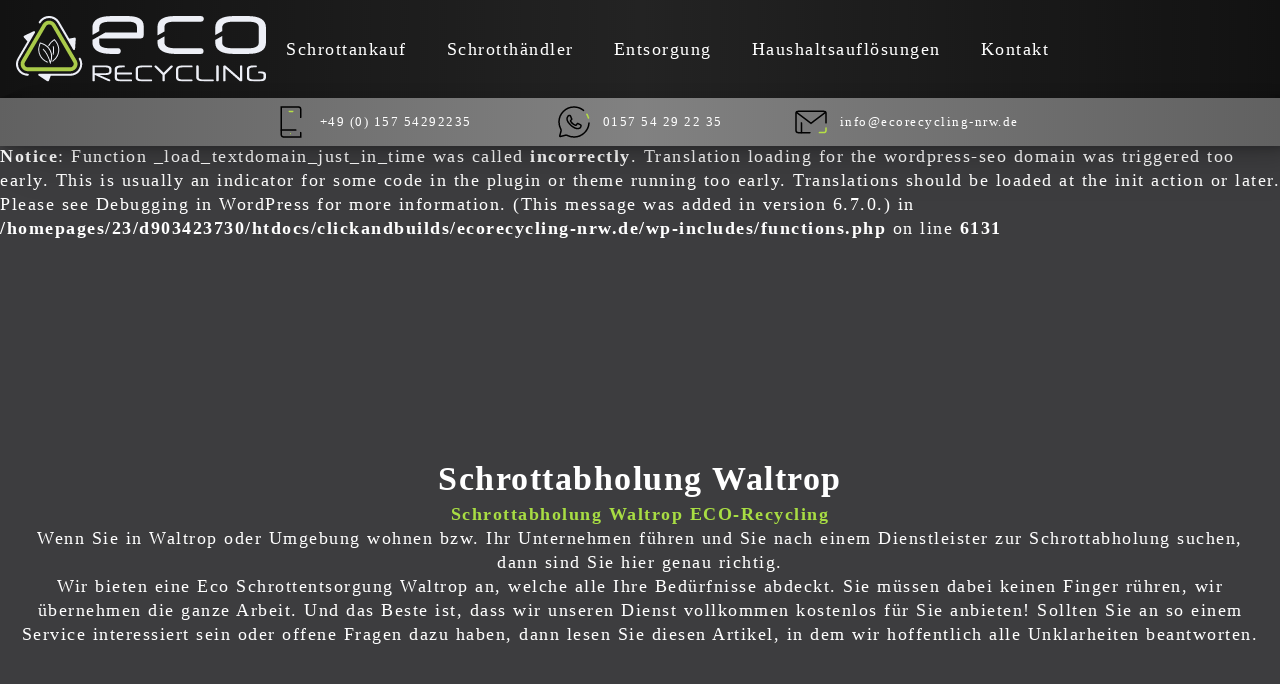

--- FILE ---
content_type: text/html; charset=UTF-8
request_url: https://ecorecycling-nrw.de/schrottabholung-waltrop/
body_size: 35540
content:
<br />
<b>Notice</b>:  Function _load_textdomain_just_in_time was called <strong>incorrectly</strong>. Translation loading for the <code>rocket</code> domain was triggered too early. This is usually an indicator for some code in the plugin or theme running too early. Translations should be loaded at the <code>init</code> action or later. Please see <a href="https://developer.wordpress.org/advanced-administration/debug/debug-wordpress/">Debugging in WordPress</a> for more information. (This message was added in version 6.7.0.) in <b>/homepages/23/d903423730/htdocs/clickandbuilds/ecorecycling-nrw.de/wp-includes/functions.php</b> on line <b>6131</b><br />
<br />
<b>Notice</b>:  Function _load_textdomain_just_in_time was called <strong>incorrectly</strong>. Translation loading for the <code>wordpress-seo</code> domain was triggered too early. This is usually an indicator for some code in the plugin or theme running too early. Translations should be loaded at the <code>init</code> action or later. Please see <a href="https://developer.wordpress.org/advanced-administration/debug/debug-wordpress/">Debugging in WordPress</a> for more information. (This message was added in version 6.7.0.) in <b>/homepages/23/d903423730/htdocs/clickandbuilds/ecorecycling-nrw.de/wp-includes/functions.php</b> on line <b>6131</b><br />
<!DOCTYPE html>
<html lang="de">
<head><meta charset="UTF-8"><script>if(navigator.userAgent.match(/MSIE|Internet Explorer/i)||navigator.userAgent.match(/Trident\/7\..*?rv:11/i)){var href=document.location.href;if(!href.match(/[?&]nowprocket/)){if(href.indexOf("?")==-1){if(href.indexOf("#")==-1){document.location.href=href+"?nowprocket=1"}else{document.location.href=href.replace("#","?nowprocket=1#")}}else{if(href.indexOf("#")==-1){document.location.href=href+"&nowprocket=1"}else{document.location.href=href.replace("#","&nowprocket=1#")}}}}</script><script>(()=>{class RocketLazyLoadScripts{constructor(){this.v="1.2.6",this.triggerEvents=["keydown","mousedown","mousemove","touchmove","touchstart","touchend","wheel"],this.userEventHandler=this.t.bind(this),this.touchStartHandler=this.i.bind(this),this.touchMoveHandler=this.o.bind(this),this.touchEndHandler=this.h.bind(this),this.clickHandler=this.u.bind(this),this.interceptedClicks=[],this.interceptedClickListeners=[],this.l(this),window.addEventListener("pageshow",(t=>{this.persisted=t.persisted,this.everythingLoaded&&this.m()})),this.CSPIssue=sessionStorage.getItem("rocketCSPIssue"),document.addEventListener("securitypolicyviolation",(t=>{this.CSPIssue||"script-src-elem"!==t.violatedDirective||"data"!==t.blockedURI||(this.CSPIssue=!0,sessionStorage.setItem("rocketCSPIssue",!0))})),document.addEventListener("DOMContentLoaded",(()=>{this.k()})),this.delayedScripts={normal:[],async:[],defer:[]},this.trash=[],this.allJQueries=[]}p(t){document.hidden?t.t():(this.triggerEvents.forEach((e=>window.addEventListener(e,t.userEventHandler,{passive:!0}))),window.addEventListener("touchstart",t.touchStartHandler,{passive:!0}),window.addEventListener("mousedown",t.touchStartHandler),document.addEventListener("visibilitychange",t.userEventHandler))}_(){this.triggerEvents.forEach((t=>window.removeEventListener(t,this.userEventHandler,{passive:!0}))),document.removeEventListener("visibilitychange",this.userEventHandler)}i(t){"HTML"!==t.target.tagName&&(window.addEventListener("touchend",this.touchEndHandler),window.addEventListener("mouseup",this.touchEndHandler),window.addEventListener("touchmove",this.touchMoveHandler,{passive:!0}),window.addEventListener("mousemove",this.touchMoveHandler),t.target.addEventListener("click",this.clickHandler),this.L(t.target,!0),this.S(t.target,"onclick","rocket-onclick"),this.C())}o(t){window.removeEventListener("touchend",this.touchEndHandler),window.removeEventListener("mouseup",this.touchEndHandler),window.removeEventListener("touchmove",this.touchMoveHandler,{passive:!0}),window.removeEventListener("mousemove",this.touchMoveHandler),t.target.removeEventListener("click",this.clickHandler),this.L(t.target,!1),this.S(t.target,"rocket-onclick","onclick"),this.M()}h(){window.removeEventListener("touchend",this.touchEndHandler),window.removeEventListener("mouseup",this.touchEndHandler),window.removeEventListener("touchmove",this.touchMoveHandler,{passive:!0}),window.removeEventListener("mousemove",this.touchMoveHandler)}u(t){t.target.removeEventListener("click",this.clickHandler),this.L(t.target,!1),this.S(t.target,"rocket-onclick","onclick"),this.interceptedClicks.push(t),t.preventDefault(),t.stopPropagation(),t.stopImmediatePropagation(),this.M()}O(){window.removeEventListener("touchstart",this.touchStartHandler,{passive:!0}),window.removeEventListener("mousedown",this.touchStartHandler),this.interceptedClicks.forEach((t=>{t.target.dispatchEvent(new MouseEvent("click",{view:t.view,bubbles:!0,cancelable:!0}))}))}l(t){EventTarget.prototype.addEventListenerWPRocketBase=EventTarget.prototype.addEventListener,EventTarget.prototype.addEventListener=function(e,i,o){"click"!==e||t.windowLoaded||i===t.clickHandler||t.interceptedClickListeners.push({target:this,func:i,options:o}),(this||window).addEventListenerWPRocketBase(e,i,o)}}L(t,e){this.interceptedClickListeners.forEach((i=>{i.target===t&&(e?t.removeEventListener("click",i.func,i.options):t.addEventListener("click",i.func,i.options))})),t.parentNode!==document.documentElement&&this.L(t.parentNode,e)}D(){return new Promise((t=>{this.P?this.M=t:t()}))}C(){this.P=!0}M(){this.P=!1}S(t,e,i){t.hasAttribute&&t.hasAttribute(e)&&(event.target.setAttribute(i,event.target.getAttribute(e)),event.target.removeAttribute(e))}t(){this._(this),"loading"===document.readyState?document.addEventListener("DOMContentLoaded",this.R.bind(this)):this.R()}k(){let t=[];document.querySelectorAll("script[type=rocketlazyloadscript][data-rocket-src]").forEach((e=>{let i=e.getAttribute("data-rocket-src");if(i&&!i.startsWith("data:")){0===i.indexOf("//")&&(i=location.protocol+i);try{const o=new URL(i).origin;o!==location.origin&&t.push({src:o,crossOrigin:e.crossOrigin||"module"===e.getAttribute("data-rocket-type")})}catch(t){}}})),t=[...new Map(t.map((t=>[JSON.stringify(t),t]))).values()],this.T(t,"preconnect")}async R(){this.lastBreath=Date.now(),this.j(this),this.F(this),this.I(),this.W(),this.q(),await this.A(this.delayedScripts.normal),await this.A(this.delayedScripts.defer),await this.A(this.delayedScripts.async);try{await this.U(),await this.H(this),await this.J()}catch(t){console.error(t)}window.dispatchEvent(new Event("rocket-allScriptsLoaded")),this.everythingLoaded=!0,this.D().then((()=>{this.O()})),this.N()}W(){document.querySelectorAll("script[type=rocketlazyloadscript]").forEach((t=>{t.hasAttribute("data-rocket-src")?t.hasAttribute("async")&&!1!==t.async?this.delayedScripts.async.push(t):t.hasAttribute("defer")&&!1!==t.defer||"module"===t.getAttribute("data-rocket-type")?this.delayedScripts.defer.push(t):this.delayedScripts.normal.push(t):this.delayedScripts.normal.push(t)}))}async B(t){if(await this.G(),!0!==t.noModule||!("noModule"in HTMLScriptElement.prototype))return new Promise((e=>{let i;function o(){(i||t).setAttribute("data-rocket-status","executed"),e()}try{if(navigator.userAgent.indexOf("Firefox/")>0||""===navigator.vendor||this.CSPIssue)i=document.createElement("script"),[...t.attributes].forEach((t=>{let e=t.nodeName;"type"!==e&&("data-rocket-type"===e&&(e="type"),"data-rocket-src"===e&&(e="src"),i.setAttribute(e,t.nodeValue))})),t.text&&(i.text=t.text),i.hasAttribute("src")?(i.addEventListener("load",o),i.addEventListener("error",(function(){i.setAttribute("data-rocket-status","failed-network"),e()})),setTimeout((()=>{i.isConnected||e()}),1)):(i.text=t.text,o()),t.parentNode.replaceChild(i,t);else{const i=t.getAttribute("data-rocket-type"),s=t.getAttribute("data-rocket-src");i?(t.type=i,t.removeAttribute("data-rocket-type")):t.removeAttribute("type"),t.addEventListener("load",o),t.addEventListener("error",(i=>{this.CSPIssue&&i.target.src.startsWith("data:")?(console.log("WPRocket: data-uri blocked by CSP -> fallback"),t.removeAttribute("src"),this.B(t).then(e)):(t.setAttribute("data-rocket-status","failed-network"),e())})),s?(t.removeAttribute("data-rocket-src"),t.src=s):t.src="data:text/javascript;base64,"+window.btoa(unescape(encodeURIComponent(t.text)))}}catch(i){t.setAttribute("data-rocket-status","failed-transform"),e()}}));t.setAttribute("data-rocket-status","skipped")}async A(t){const e=t.shift();return e&&e.isConnected?(await this.B(e),this.A(t)):Promise.resolve()}q(){this.T([...this.delayedScripts.normal,...this.delayedScripts.defer,...this.delayedScripts.async],"preload")}T(t,e){var i=document.createDocumentFragment();t.forEach((t=>{const o=t.getAttribute&&t.getAttribute("data-rocket-src")||t.src;if(o&&!o.startsWith("data:")){const s=document.createElement("link");s.href=o,s.rel=e,"preconnect"!==e&&(s.as="script"),t.getAttribute&&"module"===t.getAttribute("data-rocket-type")&&(s.crossOrigin=!0),t.crossOrigin&&(s.crossOrigin=t.crossOrigin),t.integrity&&(s.integrity=t.integrity),i.appendChild(s),this.trash.push(s)}})),document.head.appendChild(i)}j(t){let e={};function i(i,o){return e[o].eventsToRewrite.indexOf(i)>=0&&!t.everythingLoaded?"rocket-"+i:i}function o(t,o){!function(t){e[t]||(e[t]={originalFunctions:{add:t.addEventListener,remove:t.removeEventListener},eventsToRewrite:[]},t.addEventListener=function(){arguments[0]=i(arguments[0],t),e[t].originalFunctions.add.apply(t,arguments)},t.removeEventListener=function(){arguments[0]=i(arguments[0],t),e[t].originalFunctions.remove.apply(t,arguments)})}(t),e[t].eventsToRewrite.push(o)}function s(e,i){let o=e[i];e[i]=null,Object.defineProperty(e,i,{get:()=>o||function(){},set(s){t.everythingLoaded?o=s:e["rocket"+i]=o=s}})}o(document,"DOMContentLoaded"),o(window,"DOMContentLoaded"),o(window,"load"),o(window,"pageshow"),o(document,"readystatechange"),s(document,"onreadystatechange"),s(window,"onload"),s(window,"onpageshow");try{Object.defineProperty(document,"readyState",{get:()=>t.rocketReadyState,set(e){t.rocketReadyState=e},configurable:!0}),document.readyState="loading"}catch(t){console.log("WPRocket DJE readyState conflict, bypassing")}}F(t){let e;function i(e){return t.everythingLoaded?e:e.split(" ").map((t=>"load"===t||0===t.indexOf("load.")?"rocket-jquery-load":t)).join(" ")}function o(o){function s(t){const e=o.fn[t];o.fn[t]=o.fn.init.prototype[t]=function(){return this[0]===window&&("string"==typeof arguments[0]||arguments[0]instanceof String?arguments[0]=i(arguments[0]):"object"==typeof arguments[0]&&Object.keys(arguments[0]).forEach((t=>{const e=arguments[0][t];delete arguments[0][t],arguments[0][i(t)]=e}))),e.apply(this,arguments),this}}o&&o.fn&&!t.allJQueries.includes(o)&&(o.fn.ready=o.fn.init.prototype.ready=function(e){return t.domReadyFired?e.bind(document)(o):document.addEventListener("rocket-DOMContentLoaded",(()=>e.bind(document)(o))),o([])},s("on"),s("one"),t.allJQueries.push(o)),e=o}o(window.jQuery),Object.defineProperty(window,"jQuery",{get:()=>e,set(t){o(t)}})}async H(t){const e=document.querySelector("script[data-webpack]");e&&(await async function(){return new Promise((t=>{e.addEventListener("load",t),e.addEventListener("error",t)}))}(),await t.K(),await t.H(t))}async U(){this.domReadyFired=!0;try{document.readyState="interactive"}catch(t){}await this.G(),document.dispatchEvent(new Event("rocket-readystatechange")),await this.G(),document.rocketonreadystatechange&&document.rocketonreadystatechange(),await this.G(),document.dispatchEvent(new Event("rocket-DOMContentLoaded")),await this.G(),window.dispatchEvent(new Event("rocket-DOMContentLoaded"))}async J(){try{document.readyState="complete"}catch(t){}await this.G(),document.dispatchEvent(new Event("rocket-readystatechange")),await this.G(),document.rocketonreadystatechange&&document.rocketonreadystatechange(),await this.G(),window.dispatchEvent(new Event("rocket-load")),await this.G(),window.rocketonload&&window.rocketonload(),await this.G(),this.allJQueries.forEach((t=>t(window).trigger("rocket-jquery-load"))),await this.G();const t=new Event("rocket-pageshow");t.persisted=this.persisted,window.dispatchEvent(t),await this.G(),window.rocketonpageshow&&window.rocketonpageshow({persisted:this.persisted}),this.windowLoaded=!0}m(){document.onreadystatechange&&document.onreadystatechange(),window.onload&&window.onload(),window.onpageshow&&window.onpageshow({persisted:this.persisted})}I(){const t=new Map;document.write=document.writeln=function(e){const i=document.currentScript;i||console.error("WPRocket unable to document.write this: "+e);const o=document.createRange(),s=i.parentElement;let n=t.get(i);void 0===n&&(n=i.nextSibling,t.set(i,n));const c=document.createDocumentFragment();o.setStart(c,0),c.appendChild(o.createContextualFragment(e)),s.insertBefore(c,n)}}async G(){Date.now()-this.lastBreath>45&&(await this.K(),this.lastBreath=Date.now())}async K(){return document.hidden?new Promise((t=>setTimeout(t))):new Promise((t=>requestAnimationFrame(t)))}N(){this.trash.forEach((t=>t.remove()))}static run(){const t=new RocketLazyLoadScripts;t.p(t)}}RocketLazyLoadScripts.run()})();</script>
	
	<meta name="viewport" content="width=device-width, initial-scale=1.0, viewport-fit=cover" />			<title>
			Schrottabholung Waltrop ECO-Recycling		</title>
		<meta name='robots' content='index, follow, max-image-preview:large, max-snippet:-1, max-video-preview:-1' />

	<!-- This site is optimized with the Yoast SEO plugin v23.7 - https://yoast.com/wordpress/plugins/seo/ -->
	<meta name="description" content="Schrottabholung Waltrop . Unsere Leistungen: Metallankauf, Containerdienst, Haushaltsauflösung und Schrottentsorgung" />
	<link rel="canonical" href="https://ecorecycling-nrw.de/schrottabholung-waltrop/" />
	<meta name="twitter:card" content="summary_large_image" />
	<meta name="twitter:title" content="Schrottabholung Waltrop ECO-Recycling" />
	<meta name="twitter:description" content="Schrottabholung Waltrop . Unsere Leistungen: Metallankauf, Containerdienst, Haushaltsauflösung und Schrottentsorgung" />
	<meta name="twitter:image" content="https://ecorecycling-nrw.de/wp-content/uploads/Schrottabholung-Waltrop.png" />
	<meta name="twitter:label1" content="Geschätzte Lesezeit" />
	<meta name="twitter:data1" content="9 Minuten" />
	<script type="application/ld+json" class="yoast-schema-graph">{"@context":"https://schema.org","@graph":[{"@type":"WebPage","@id":"https://ecorecycling-nrw.de/schrottabholung-waltrop/","url":"https://ecorecycling-nrw.de/schrottabholung-waltrop/","name":"Schrottabholung Waltrop ECO-Recycling","isPartOf":{"@id":"https://ecorecycling-nrw.de/#website"},"primaryImageOfPage":{"@id":"https://ecorecycling-nrw.de/schrottabholung-waltrop/#primaryimage"},"image":{"@id":"https://ecorecycling-nrw.de/schrottabholung-waltrop/#primaryimage"},"thumbnailUrl":"https://ecorecycling-nrw.de/wp-content/uploads/Schrottabholung-Waltrop-768x512.png","datePublished":"2024-03-24T22:05:22+00:00","dateModified":"2024-03-24T22:05:59+00:00","description":"Schrottabholung Waltrop . Unsere Leistungen: Metallankauf, Containerdienst, Haushaltsauflösung und Schrottentsorgung","breadcrumb":{"@id":"https://ecorecycling-nrw.de/schrottabholung-waltrop/#breadcrumb"},"inLanguage":"de","potentialAction":[{"@type":"ReadAction","target":["https://ecorecycling-nrw.de/schrottabholung-waltrop/"]}]},{"@type":"ImageObject","inLanguage":"de","@id":"https://ecorecycling-nrw.de/schrottabholung-waltrop/#primaryimage","url":"https://ecorecycling-nrw.de/wp-content/uploads/Schrottabholung-Waltrop.png","contentUrl":"https://ecorecycling-nrw.de/wp-content/uploads/Schrottabholung-Waltrop.png","width":1600,"height":1067,"caption":"Schrottabholung-Waltrop"},{"@type":"BreadcrumbList","@id":"https://ecorecycling-nrw.de/schrottabholung-waltrop/#breadcrumb","itemListElement":[{"@type":"ListItem","position":1,"name":"Startseite","item":"https://ecorecycling-nrw.de/"},{"@type":"ListItem","position":2,"name":"Waltrop"}]},{"@type":"WebSite","@id":"https://ecorecycling-nrw.de/#website","url":"https://ecorecycling-nrw.de/","name":"ECO-Recycling","description":"","potentialAction":[{"@type":"SearchAction","target":{"@type":"EntryPoint","urlTemplate":"https://ecorecycling-nrw.de/?s={search_term_string}"},"query-input":{"@type":"PropertyValueSpecification","valueRequired":true,"valueName":"search_term_string"}}],"inLanguage":"de"}]}</script>
	<!-- / Yoast SEO plugin. -->



<link rel="alternate" title="oEmbed (JSON)" type="application/json+oembed" href="https://ecorecycling-nrw.de/wp-json/oembed/1.0/embed?url=https%3A%2F%2Fecorecycling-nrw.de%2Fschrottabholung-waltrop%2F" />
<link rel="alternate" title="oEmbed (XML)" type="text/xml+oembed" href="https://ecorecycling-nrw.de/wp-json/oembed/1.0/embed?url=https%3A%2F%2Fecorecycling-nrw.de%2Fschrottabholung-waltrop%2F&#038;format=xml" />
<style id='wp-img-auto-sizes-contain-inline-css' type='text/css'>
img:is([sizes=auto i],[sizes^="auto," i]){contain-intrinsic-size:3000px 1500px}
/*# sourceURL=wp-img-auto-sizes-contain-inline-css */
</style>
<style id='wp-emoji-styles-inline-css' type='text/css'>

	img.wp-smiley, img.emoji {
		display: inline !important;
		border: none !important;
		box-shadow: none !important;
		height: 1em !important;
		width: 1em !important;
		margin: 0 0.07em !important;
		vertical-align: -0.1em !important;
		background: none !important;
		padding: 0 !important;
	}
/*# sourceURL=wp-emoji-styles-inline-css */
</style>
<link rel='stylesheet' id='elementor-frontend-css' href='https://ecorecycling-nrw.de/wp-content/plugins/elementor/assets/css/frontend.min.css?ver=3.25.4' type='text/css' media='all' />
<style id='elementor-frontend-inline-css' type='text/css'>
.elementor-kit-8{--e-global-color-primary:#6EC1E4;--e-global-color-secondary:#54595F;--e-global-color-text:#E7E7E7;--e-global-color-accent:#A8DD43;--e-global-typography-primary-font-family:"Roboto";--e-global-typography-primary-font-weight:600;--e-global-typography-secondary-font-family:"Roboto Slab";--e-global-typography-secondary-font-weight:400;--e-global-typography-text-font-family:"Roboto";--e-global-typography-text-font-weight:400;--e-global-typography-accent-font-family:"Roboto";--e-global-typography-accent-font-weight:500;}.elementor-kit-8 e-page-transition{background-color:#FFBC7D;}.elementor-section.elementor-section-boxed > .elementor-container{max-width:1140px;}.e-con{--container-max-width:1140px;}.elementor-widget:not(:last-child){margin-block-end:20px;}.elementor-element{--widgets-spacing:20px 20px;}{}h1.entry-title{display:var(--page-title-display);}@media(max-width:1024px){.elementor-section.elementor-section-boxed > .elementor-container{max-width:1024px;}.e-con{--container-max-width:1024px;}}@media(max-width:767px){.elementor-section.elementor-section-boxed > .elementor-container{max-width:767px;}.e-con{--container-max-width:767px;}}
.elementor-3871 .elementor-element.elementor-element-5a7ab750{--display:flex;--gap:0px 0px;--background-transition:0.3s;--margin-top:64px;--margin-bottom:128px;--margin-left:0px;--margin-right:0px;--padding-top:0px;--padding-bottom:0px;--padding-left:20px;--padding-right:20px;}.elementor-3871 .elementor-element.elementor-element-7e9feaaf{--display:flex;--background-transition:0.3s;--margin-top:0px;--margin-bottom:0px;--margin-left:0px;--margin-right:0px;--padding-top:0px;--padding-bottom:0px;--padding-left:0px;--padding-right:0px;}.elementor-3871 .elementor-element.elementor-element-6ff9b4d2 > .elementor-widget-container{margin:0px 0px 0px 0px;padding:0px 0px 0px 0px;}.elementor-3871 .elementor-element.elementor-element-6ff9b4d2{text-align:center;}.elementor-3871 .elementor-element.elementor-element-fe6d7c6{text-align:center;color:var( --e-global-color-accent );}.elementor-3871 .elementor-element.elementor-element-42cdf1f{text-align:center;}.elementor-3871 .elementor-element.elementor-element-0f4e487{text-align:center;}.elementor-3871 .elementor-element.elementor-element-c59262d{--display:flex;--flex-direction:row;--container-widget-width:calc( ( 1 - var( --container-widget-flex-grow ) ) * 100% );--container-widget-height:100%;--container-widget-flex-grow:1;--container-widget-align-self:stretch;--flex-wrap-mobile:wrap;--align-items:center;--gap:64px 64px;--background-transition:0.3s;--margin-top:64px;--margin-bottom:128px;--margin-left:0px;--margin-right:0px;--padding-top:0px;--padding-bottom:0px;--padding-left:20px;--padding-right:20px;}.elementor-3871 .elementor-element.elementor-element-c59262d.e-con{--flex-grow:0;--flex-shrink:0;}.elementor-3871 .elementor-element.elementor-element-5e637de{--display:flex;--flex-direction:row;--container-widget-width:calc( ( 1 - var( --container-widget-flex-grow ) ) * 100% );--container-widget-height:100%;--container-widget-flex-grow:1;--container-widget-align-self:stretch;--flex-wrap-mobile:wrap;--align-items:center;--gap:64px 64px;--background-transition:0.3s;--margin-top:0px;--margin-bottom:0px;--margin-left:0px;--margin-right:0px;--padding-top:0px;--padding-bottom:0px;--padding-left:0px;--padding-right:0px;}.elementor-3871 .elementor-element.elementor-element-ea4a130{--display:flex;--gap:0px 0px;--background-transition:0.3s;--margin-top:0px;--margin-bottom:0px;--margin-left:0px;--margin-right:0px;--padding-top:0px;--padding-bottom:0px;--padding-left:0px;--padding-right:0px;}.elementor-3871 .elementor-element.elementor-element-c21c8ed > .elementor-widget-container{margin:0px 0px 32px 0px;padding:0px 0px 0px 0px;}.elementor-3871 .elementor-element.elementor-element-c21c8ed{text-align:left;}.elementor-3871 .elementor-element.elementor-element-5c50890 > .elementor-widget-container{margin:0px 0px 0px 0px;}.elementor-3871 .elementor-element.elementor-element-05f96e6{--display:flex;--min-height:800px;--gap:0px 0px;--background-transition:0.3s;--margin-top:0px;--margin-bottom:0px;--margin-left:0px;--margin-right:0px;--padding-top:256px;--padding-bottom:256px;--padding-left:0px;--padding-right:0px;}.elementor-3871 .elementor-element.elementor-element-05f96e6.e-con{--align-self:stretch;}.elementor-3871 .elementor-element.elementor-element-2840804{--display:flex;--background-transition:0.3s;--margin-top:0px;--margin-bottom:0px;--margin-left:0px;--margin-right:0px;--padding-top:0px;--padding-bottom:0px;--padding-left:0px;--padding-right:0px;}.elementor-3871 .elementor-element.elementor-element-2840804:not(.elementor-motion-effects-element-type-background), .elementor-3871 .elementor-element.elementor-element-2840804 > .elementor-motion-effects-container > .elementor-motion-effects-layer{background-image:var(--wpr-bg-52038bc1-5ef7-4646-b762-8442ee51584b);background-position:center center;background-size:cover;}.elementor-3871 .elementor-element.elementor-element-2840804, .elementor-3871 .elementor-element.elementor-element-2840804::before{--border-transition:0.3s;}.elementor-3871 .elementor-element.elementor-element-2840804.e-con{--align-self:stretch;}.elementor-3871 .elementor-element.elementor-element-1dc2efe{--display:flex;--gap:0px 0px;--background-transition:0.3s;--margin-top:0px;--margin-bottom:0px;--margin-left:0px;--margin-right:0px;--padding-top:0px;--padding-bottom:16px;--padding-left:16px;--padding-right:16px;}.elementor-3871 .elementor-element.elementor-element-1dc2efe:not(.elementor-motion-effects-element-type-background), .elementor-3871 .elementor-element.elementor-element-1dc2efe > .elementor-motion-effects-container > .elementor-motion-effects-layer{background-color:transparent;background-image:linear-gradient(180deg, #818181 0%, #616161 100%);}.elementor-3871 .elementor-element.elementor-element-1dc2efe, .elementor-3871 .elementor-element.elementor-element-1dc2efe::before{--border-transition:0.3s;}.elementor-3871 .elementor-element.elementor-element-1dc2efe.e-con{--align-self:center;}.elementor-3871 .elementor-element.elementor-element-14619cb > .elementor-widget-container{margin:0px 0px 0px 0px;padding:0px 0px 0px 0px;}.elementor-3871 .elementor-element.elementor-element-14619cb .elementor-icon-wrapper{text-align:center;}.elementor-3871 .elementor-element.elementor-element-14619cb .elementor-icon{font-size:96px;}.elementor-3871 .elementor-element.elementor-element-14619cb .elementor-icon svg{height:96px;}.elementor-3871 .elementor-element.elementor-element-3a909ba{--display:flex;--min-height:800px;--gap:0px 0px;--background-transition:0.3s;--margin-top:0px;--margin-bottom:0px;--margin-left:0px;--margin-right:0px;--padding-top:256px;--padding-bottom:256px;--padding-left:0px;--padding-right:0px;}.elementor-3871 .elementor-element.elementor-element-3a909ba.e-con{--align-self:stretch;}.elementor-3871 .elementor-element.elementor-element-82527f6{--display:flex;--background-transition:0.3s;--margin-top:0px;--margin-bottom:0px;--margin-left:0px;--margin-right:0px;--padding-top:0px;--padding-bottom:0px;--padding-left:0px;--padding-right:0px;}.elementor-3871 .elementor-element.elementor-element-82527f6:not(.elementor-motion-effects-element-type-background), .elementor-3871 .elementor-element.elementor-element-82527f6 > .elementor-motion-effects-container > .elementor-motion-effects-layer{background-image:var(--wpr-bg-87f7d162-32ed-45f6-8bb2-2657de9b916b);background-position:center center;background-size:cover;}.elementor-3871 .elementor-element.elementor-element-82527f6, .elementor-3871 .elementor-element.elementor-element-82527f6::before{--border-transition:0.3s;}.elementor-3871 .elementor-element.elementor-element-82527f6.e-con{--align-self:stretch;}.elementor-3871 .elementor-element.elementor-element-5ca476a{--display:flex;--background-transition:0.3s;--margin-top:0px;--margin-bottom:0px;--margin-left:0px;--margin-right:0px;--padding-top:32px;--padding-bottom:32px;--padding-left:32px;--padding-right:32px;}.elementor-3871 .elementor-element.elementor-element-5ca476a:not(.elementor-motion-effects-element-type-background), .elementor-3871 .elementor-element.elementor-element-5ca476a > .elementor-motion-effects-container > .elementor-motion-effects-layer{background-color:transparent;background-image:linear-gradient(180deg, #818181 0%, #616161 100%);}.elementor-3871 .elementor-element.elementor-element-5ca476a, .elementor-3871 .elementor-element.elementor-element-5ca476a::before{--border-transition:0.3s;}.elementor-3871 .elementor-element.elementor-element-5ca476a.e-con{--align-self:center;}.elementor-3871 .elementor-element.elementor-element-9e5ff05 .elementor-icon-wrapper{text-align:center;}.elementor-3871 .elementor-element.elementor-element-9e5ff05 .elementor-icon{font-size:96px;}.elementor-3871 .elementor-element.elementor-element-9e5ff05 .elementor-icon svg{height:96px;}.elementor-3871 .elementor-element.elementor-element-2438930 > .elementor-widget-container{margin:0px 0px 0px 0px;padding:0px 0px 0px 0px;}.elementor-3871 .elementor-element.elementor-element-2438930{text-align:center;}.elementor-3871 .elementor-element.elementor-element-418c7f0{--display:flex;--flex-direction:row;--container-widget-width:calc( ( 1 - var( --container-widget-flex-grow ) ) * 100% );--container-widget-height:100%;--container-widget-flex-grow:1;--container-widget-align-self:stretch;--flex-wrap-mobile:wrap;--align-items:center;--gap:64px 64px;--background-transition:0.3s;--margin-top:128px;--margin-bottom:128px;--margin-left:0px;--margin-right:0px;--padding-top:0px;--padding-bottom:0px;--padding-left:20px;--padding-right:20px;}.elementor-3871 .elementor-element.elementor-element-418c7f0:not(.elementor-motion-effects-element-type-background), .elementor-3871 .elementor-element.elementor-element-418c7f0 > .elementor-motion-effects-container > .elementor-motion-effects-layer{background-image:var(--wpr-bg-9b06c251-80fc-4f73-a8df-9f0df5125298);background-position:center center;background-repeat:no-repeat;background-size:cover;}.elementor-3871 .elementor-element.elementor-element-418c7f0, .elementor-3871 .elementor-element.elementor-element-418c7f0::before{--border-transition:0.3s;}.elementor-3871 .elementor-element.elementor-element-418c7f0.e-con{--flex-grow:0;--flex-shrink:0;}.elementor-3871 .elementor-element.elementor-element-6fbf7a9e{--display:flex;--flex-direction:row;--container-widget-width:calc( ( 1 - var( --container-widget-flex-grow ) ) * 100% );--container-widget-height:100%;--container-widget-flex-grow:1;--container-widget-align-self:stretch;--flex-wrap-mobile:wrap;--align-items:center;--gap:64px 64px;--background-transition:0.3s;--margin-top:64px;--margin-bottom:64px;--margin-left:0px;--margin-right:0px;--padding-top:0px;--padding-bottom:0px;--padding-left:0px;--padding-right:0px;}.elementor-3871 .elementor-element.elementor-element-3688d11b{--display:flex;--gap:0px 0px;--background-transition:0.3s;--margin-top:0px;--margin-bottom:0px;--margin-left:0px;--margin-right:0px;--padding-top:0px;--padding-bottom:0px;--padding-left:0px;--padding-right:0px;}.elementor-3871 .elementor-element.elementor-element-7538338e > .elementor-widget-container{margin:0px 0px 0px 0px;padding:0px 0px 0px 0px;}.elementor-3871 .elementor-element.elementor-element-7538338e{text-align:center;}.elementor-3871 .elementor-element.elementor-element-50199994{--display:flex;--gap:0px 0px;--background-transition:0.3s;--margin-top:0px;--margin-bottom:0px;--margin-left:0px;--margin-right:0px;--padding-top:0px;--padding-bottom:0px;--padding-left:0px;--padding-right:0px;}.elementor-3871 .elementor-element.elementor-element-184bf71e > .elementor-widget-container{padding:0px 0px 0px 0px;}.elementor-3871 .elementor-element.elementor-element-184bf71e .elementor-button-content-wrapper{flex-direction:row;}.elementor-3871 .elementor-element.elementor-element-184bf71e .elementor-button .elementor-button-content-wrapper{gap:10px;}.elementor-3871 .elementor-element.elementor-element-184bf71e .elementor-button{font-weight:500;fill:#000000;color:#000000;border-radius:0px 0px 0px 0px;}.elementor-3871 .elementor-element.elementor-element-66c1bea7{--display:flex;--flex-direction:row;--container-widget-width:calc( ( 1 - var( --container-widget-flex-grow ) ) * 100% );--container-widget-height:100%;--container-widget-flex-grow:1;--container-widget-align-self:stretch;--flex-wrap-mobile:wrap;--align-items:center;--gap:64px 64px;--background-transition:0.3s;--margin-top:128px;--margin-bottom:128px;--margin-left:0px;--margin-right:0px;--padding-top:0px;--padding-bottom:0px;--padding-left:20px;--padding-right:20px;}.elementor-3871 .elementor-element.elementor-element-66c1bea7.e-con{--flex-grow:0;--flex-shrink:0;}.elementor-3871 .elementor-element.elementor-element-5850d131{--display:flex;--flex-direction:row;--container-widget-width:calc( ( 1 - var( --container-widget-flex-grow ) ) * 100% );--container-widget-height:100%;--container-widget-flex-grow:1;--container-widget-align-self:stretch;--flex-wrap-mobile:wrap;--align-items:center;--gap:64px 64px;--background-transition:0.3s;--margin-top:0px;--margin-bottom:0px;--margin-left:0px;--margin-right:0px;--padding-top:0px;--padding-bottom:0px;--padding-left:0px;--padding-right:0px;}.elementor-3871 .elementor-element.elementor-element-23a6428c{--display:flex;--min-height:800px;--gap:0px 0px;--background-transition:0.3s;--margin-top:0px;--margin-bottom:0px;--margin-left:0px;--margin-right:0px;--padding-top:256px;--padding-bottom:256px;--padding-left:0px;--padding-right:0px;}.elementor-3871 .elementor-element.elementor-element-23a6428c.e-con{--align-self:stretch;}.elementor-3871 .elementor-element.elementor-element-5c50209a{--display:flex;--background-transition:0.3s;--margin-top:0px;--margin-bottom:0px;--margin-left:0px;--margin-right:0px;--padding-top:0px;--padding-bottom:0px;--padding-left:0px;--padding-right:0px;}.elementor-3871 .elementor-element.elementor-element-5c50209a:not(.elementor-motion-effects-element-type-background), .elementor-3871 .elementor-element.elementor-element-5c50209a > .elementor-motion-effects-container > .elementor-motion-effects-layer{background-image:var(--wpr-bg-80b7a808-3fcd-492f-828f-26bb38137072);background-position:37% center;background-size:cover;}.elementor-3871 .elementor-element.elementor-element-5c50209a, .elementor-3871 .elementor-element.elementor-element-5c50209a::before{--border-transition:0.3s;}.elementor-3871 .elementor-element.elementor-element-5c50209a.e-con{--align-self:stretch;}.elementor-3871 .elementor-element.elementor-element-3ce3339d{--display:flex;--gap:0px 0px;--background-transition:0.3s;--margin-top:0px;--margin-bottom:0px;--margin-left:0px;--margin-right:0px;--padding-top:0px;--padding-bottom:16px;--padding-left:16px;--padding-right:16px;}.elementor-3871 .elementor-element.elementor-element-3ce3339d:not(.elementor-motion-effects-element-type-background), .elementor-3871 .elementor-element.elementor-element-3ce3339d > .elementor-motion-effects-container > .elementor-motion-effects-layer{background-color:transparent;background-image:linear-gradient(180deg, #818181 0%, #616161 100%);}.elementor-3871 .elementor-element.elementor-element-3ce3339d, .elementor-3871 .elementor-element.elementor-element-3ce3339d::before{--border-transition:0.3s;}.elementor-3871 .elementor-element.elementor-element-3ce3339d.e-con{--align-self:center;}.elementor-3871 .elementor-element.elementor-element-27cda975 > .elementor-widget-container{margin:0px 0px 0px 0px;padding:0px 0px 0px 0px;}.elementor-3871 .elementor-element.elementor-element-27cda975 .elementor-icon-wrapper{text-align:center;}.elementor-3871 .elementor-element.elementor-element-27cda975 .elementor-icon{font-size:96px;}.elementor-3871 .elementor-element.elementor-element-27cda975 .elementor-icon svg{height:96px;}.elementor-3871 .elementor-element.elementor-element-128b57cb{--display:flex;--gap:0px 0px;--background-transition:0.3s;--margin-top:0px;--margin-bottom:0px;--margin-left:0px;--margin-right:0px;--padding-top:0px;--padding-bottom:0px;--padding-left:0px;--padding-right:0px;}.elementor-3871 .elementor-element.elementor-element-ac01a43 > .elementor-widget-container{margin:0px 0px 32px 0px;padding:0px 0px 0px 0px;}.elementor-3871 .elementor-element.elementor-element-ac01a43{text-align:left;}.elementor-3871 .elementor-element.elementor-element-4ceb86fc > .elementor-widget-container{margin:0px 0px 0px 0px;}.elementor-3871 .elementor-element.elementor-element-2c60cc31{--display:flex;--min-height:800px;--gap:0px 0px;--background-transition:0.3s;--margin-top:0px;--margin-bottom:0px;--margin-left:0px;--margin-right:0px;--padding-top:256px;--padding-bottom:256px;--padding-left:0px;--padding-right:0px;}.elementor-3871 .elementor-element.elementor-element-2c60cc31.e-con{--align-self:stretch;}.elementor-3871 .elementor-element.elementor-element-27129ee1{--display:flex;--background-transition:0.3s;--margin-top:0px;--margin-bottom:0px;--margin-left:0px;--margin-right:0px;--padding-top:0px;--padding-bottom:0px;--padding-left:0px;--padding-right:0px;}.elementor-3871 .elementor-element.elementor-element-27129ee1:not(.elementor-motion-effects-element-type-background), .elementor-3871 .elementor-element.elementor-element-27129ee1 > .elementor-motion-effects-container > .elementor-motion-effects-layer{background-position:center center;background-size:cover;}.elementor-3871 .elementor-element.elementor-element-27129ee1, .elementor-3871 .elementor-element.elementor-element-27129ee1::before{--border-transition:0.3s;}.elementor-3871 .elementor-element.elementor-element-27129ee1.e-con{--align-self:stretch;}.elementor-3871 .elementor-element.elementor-element-5b4dd03{--display:flex;--background-transition:0.3s;--margin-top:0px;--margin-bottom:0px;--margin-left:0px;--margin-right:0px;--padding-top:32px;--padding-bottom:32px;--padding-left:32px;--padding-right:32px;}.elementor-3871 .elementor-element.elementor-element-5b4dd03:not(.elementor-motion-effects-element-type-background), .elementor-3871 .elementor-element.elementor-element-5b4dd03 > .elementor-motion-effects-container > .elementor-motion-effects-layer{background-color:transparent;background-image:linear-gradient(180deg, #818181 0%, #616161 100%);}.elementor-3871 .elementor-element.elementor-element-5b4dd03, .elementor-3871 .elementor-element.elementor-element-5b4dd03::before{--border-transition:0.3s;}.elementor-3871 .elementor-element.elementor-element-5b4dd03.e-con{--align-self:center;}.elementor-3871 .elementor-element.elementor-element-6294d7b3 .elementor-icon-wrapper{text-align:center;}.elementor-3871 .elementor-element.elementor-element-6294d7b3 .elementor-icon{font-size:96px;}.elementor-3871 .elementor-element.elementor-element-6294d7b3 .elementor-icon svg{height:96px;}.elementor-3871 .elementor-element.elementor-element-58d87648{text-align:center;}.elementor-3871 .elementor-element.elementor-element-51823a6{--display:flex;--gap:0px 0px;--background-transition:0.3s;--margin-top:128px;--margin-bottom:128px;--margin-left:0px;--margin-right:0px;--padding-top:0px;--padding-bottom:0px;--padding-left:20px;--padding-right:20px;}.elementor-3871 .elementor-element.elementor-element-55c1c3d{--display:flex;--background-transition:0.3s;--margin-top:0px;--margin-bottom:0px;--margin-left:0px;--margin-right:0px;--padding-top:0px;--padding-bottom:0px;--padding-left:0px;--padding-right:0px;}.elementor-3871 .elementor-element.elementor-element-2232944 > .elementor-widget-container{margin:0px 0px 0px 0px;padding:0px 0px 0px 0px;}.elementor-3871 .elementor-element.elementor-element-2232944{text-align:center;}.elementor-3871 .elementor-element.elementor-element-60a91d4 > .elementor-widget-container{margin:0px 0px 0px 0px;padding:0px 0px 0px 0px;}.elementor-3871 .elementor-element.elementor-element-60a91d4{text-align:center;}.elementor-3871 .elementor-element.elementor-element-58d27da:not( .elementor-widget-image ) .elementor-widget-container{-webkit-mask-image:url( https://ecorecycling-nrw.de/wp-content/plugins/elementor/assets//mask-shapes/circle.svg );-webkit-mask-size:contain;-webkit-mask-position:center center;-webkit-mask-repeat:no-repeat;}.elementor-3871 .elementor-element.elementor-element-58d27da.elementor-widget-image .elementor-widget-container img{-webkit-mask-image:url( https://ecorecycling-nrw.de/wp-content/plugins/elementor/assets//mask-shapes/circle.svg );-webkit-mask-size:contain;-webkit-mask-position:center center;-webkit-mask-repeat:no-repeat;}.elementor-3871 .elementor-element.elementor-element-8a93d23{--display:flex;--gap:0px 0px;--background-transition:0.3s;--margin-top:128px;--margin-bottom:128px;--margin-left:0px;--margin-right:0px;--padding-top:0px;--padding-bottom:0px;--padding-left:20px;--padding-right:20px;}.elementor-3871 .elementor-element.elementor-element-3f87013{--display:flex;--background-transition:0.3s;--margin-top:0px;--margin-bottom:0px;--margin-left:0px;--margin-right:0px;--padding-top:0px;--padding-bottom:0px;--padding-left:0px;--padding-right:0px;}.elementor-3871 .elementor-element.elementor-element-d54584c > .elementor-widget-container{margin:0px 0px 32px 0px;padding:0px 0px 0px 0px;}.elementor-3871 .elementor-element.elementor-element-d54584c{text-align:center;}.elementor-3871 .elementor-element.elementor-element-fd75c6b{--display:flex;--gap:0px 0px;--background-transition:0.3s;--margin-top:128px;--margin-bottom:128px;--margin-left:0px;--margin-right:0px;--padding-top:0px;--padding-bottom:0px;--padding-left:20px;--padding-right:20px;}.elementor-3871 .elementor-element.elementor-element-d9832e2{--display:flex;--background-transition:0.3s;--margin-top:0px;--margin-bottom:0px;--margin-left:0px;--margin-right:0px;--padding-top:0px;--padding-bottom:0px;--padding-left:0px;--padding-right:0px;}.elementor-3871 .elementor-element.elementor-element-306c362 > .elementor-widget-container{margin:0px 0px 0px 0px;padding:0px 0px 0px 0px;}.elementor-3871 .elementor-element.elementor-element-306c362{text-align:center;}.elementor-3871 .elementor-element.elementor-element-e7b242e{text-align:center;color:var( --e-global-color-accent );font-size:22px;}.elementor-3871 .elementor-element.elementor-element-4a8c6ca{--display:flex;--background-transition:0.3s;--margin-top:64px;--margin-bottom:0px;--margin-left:0px;--margin-right:0px;--padding-top:32px;--padding-bottom:32px;--padding-left:32px;--padding-right:32px;}.elementor-3871 .elementor-element.elementor-element-4a8c6ca:not(.elementor-motion-effects-element-type-background), .elementor-3871 .elementor-element.elementor-element-4a8c6ca > .elementor-motion-effects-container > .elementor-motion-effects-layer{background-color:#00000026;}.elementor-3871 .elementor-element.elementor-element-4a8c6ca, .elementor-3871 .elementor-element.elementor-element-4a8c6ca::before{--border-transition:0.3s;}.elementor-3871 .elementor-element.elementor-element-6da3ca1 > .elementor-widget-container{margin:0px 0px 0px 0px;padding:0px 0px 0px 0px;}.elementor-3871 .elementor-element.elementor-element-6da3ca1{text-align:center;}.elementor-3871 .elementor-element.elementor-element-557400e .elementor-button{background-color:#9FC53A;font-weight:500;fill:#000000;color:#000000;border-radius:0px 0px 0px 0px;}.elementor-3871 .elementor-element.elementor-element-557400e > .elementor-widget-container{padding:0px 0px 0px 0px;}.elementor-3871 .elementor-element.elementor-element-557400e .elementor-button-content-wrapper{flex-direction:row;}.elementor-3871 .elementor-element.elementor-element-557400e .elementor-button .elementor-button-content-wrapper{gap:10px;}.elementor-3871 .elementor-element.elementor-element-7eca7193{--display:flex;--gap:0px 0px;--background-transition:0.3s;--margin-top:128px;--margin-bottom:128px;--margin-left:0px;--margin-right:0px;--padding-top:0px;--padding-bottom:0px;--padding-left:20px;--padding-right:20px;}.elementor-3871 .elementor-element.elementor-element-2e91bb67{--display:flex;--flex-direction:row;--container-widget-width:initial;--container-widget-height:100%;--container-widget-flex-grow:1;--container-widget-align-self:stretch;--flex-wrap-mobile:wrap;--gap:0px 0px;--background-transition:0.3s;--margin-top:0px;--margin-bottom:0px;--margin-left:0px;--margin-right:0px;--padding-top:0px;--padding-bottom:0px;--padding-left:0px;--padding-right:0px;}.elementor-3871 .elementor-element.elementor-element-18a67f13{--display:flex;--background-transition:0.3s;--margin-top:0px;--margin-bottom:0px;--margin-left:0px;--margin-right:0px;}.elementor-3871 .elementor-element.elementor-element-18a67f13.e-con{--flex-grow:0;--flex-shrink:0;}.elementor-3871 .elementor-element.elementor-element-20ba18b2{--display:flex;--background-transition:0.3s;--margin-top:0px;--margin-bottom:0px;--margin-left:0px;--margin-right:0px;--padding-top:0px;--padding-bottom:0px;--padding-left:0px;--padding-right:0px;}.elementor-3871 .elementor-element.elementor-element-126ac146 > .elementor-widget-container{margin:0px 0px 32px 0px;padding:0px 0px 0px 0px;}.elementor-3871 .elementor-element.elementor-element-126ac146{text-align:left;}.elementor-3871 .elementor-element.elementor-element-1af87cbc{--display:flex;--background-transition:0.3s;}.elementor-3871 .elementor-element.elementor-element-1f351dd4{--display:flex;--background-transition:0.3s;}.elementor-3871 .elementor-element.elementor-element-1f351dd4.e-con{--flex-grow:0;--flex-shrink:0;}.elementor-3871 .elementor-element.elementor-element-81caf3c{--display:flex;--background-transition:0.3s;}.elementor-3871 .elementor-element.elementor-element-81caf3c.e-con{--flex-grow:0;--flex-shrink:0;}.elementor-3871 .elementor-element.elementor-element-246a60bd > .elementor-widget-container{margin:0px 0px 32px 0px;padding:0px 0px 0px 0px;}.elementor-3871 .elementor-element.elementor-element-246a60bd{text-align:left;}.elementor-3871 .elementor-element.elementor-global-1612 > .elementor-widget-container{padding:0px 0px 0px 0px;}.elementor-3871 .elementor-element.elementor-global-1612 .elementor-icon-list-icon i{color:#FFFFFF;transition:color 0.3s;}.elementor-3871 .elementor-element.elementor-global-1612 .elementor-icon-list-icon svg{fill:#FFFFFF;transition:fill 0.3s;}.elementor-3871 .elementor-element.elementor-global-1612{--e-icon-list-icon-size:6px;--icon-vertical-offset:1px;}.elementor-3871 .elementor-element.elementor-global-1612 .elementor-icon-list-text{transition:color 0.3s;}.elementor-3871 .elementor-element.elementor-element-213957ae{--display:flex;--flex-direction:column;--container-widget-width:100%;--container-widget-height:initial;--container-widget-flex-grow:0;--container-widget-align-self:initial;--flex-wrap-mobile:wrap;--gap:0px 0px;--background-transition:0.3s;--margin-top:0px;--margin-bottom:0px;--margin-left:0px;--margin-right:0px;--padding-top:0px;--padding-bottom:0px;--padding-left:0px;--padding-right:0px;}.elementor-3871 .elementor-element.elementor-element-2e036fe7 > .elementor-widget-container{margin:64px 0px 64px 0px;padding:0px 0px 0px 0px;}.elementor-3871 .elementor-element.elementor-element-2e036fe7{text-align:center;}.elementor-3871 .elementor-element.elementor-element-60a4e101{--display:flex;--background-transition:0.3s;--margin-top:0px;--margin-bottom:0px;--margin-left:0px;--margin-right:0px;--padding-top:32px;--padding-bottom:32px;--padding-left:32px;--padding-right:32px;}.elementor-3871 .elementor-element.elementor-element-60a4e101:not(.elementor-motion-effects-element-type-background), .elementor-3871 .elementor-element.elementor-element-60a4e101 > .elementor-motion-effects-container > .elementor-motion-effects-layer{background-color:#00000026;}.elementor-3871 .elementor-element.elementor-element-60a4e101, .elementor-3871 .elementor-element.elementor-element-60a4e101::before{--border-transition:0.3s;}.elementor-3871 .elementor-element.elementor-element-69b97744 > .elementor-widget-container{margin:0px 0px 0px 0px;padding:0px 0px 0px 0px;}.elementor-3871 .elementor-element.elementor-element-69b97744{text-align:center;}.elementor-3871 .elementor-element.elementor-element-5d70c6c3 .elementor-button{background-color:#9FC53A;font-weight:500;fill:#000000;color:#000000;border-radius:0px 0px 0px 0px;}.elementor-3871 .elementor-element.elementor-element-5d70c6c3 > .elementor-widget-container{padding:0px 0px 0px 0px;}.elementor-3871 .elementor-element.elementor-element-5d70c6c3 .elementor-button-content-wrapper{flex-direction:row;}.elementor-3871 .elementor-element.elementor-element-5d70c6c3 .elementor-button .elementor-button-content-wrapper{gap:10px;}@media(min-width:768px){.elementor-3871 .elementor-element.elementor-element-5a7ab750{--content-width:1600px;}.elementor-3871 .elementor-element.elementor-element-c59262d{--content-width:1600px;}.elementor-3871 .elementor-element.elementor-element-5e637de{--content-width:1600px;}.elementor-3871 .elementor-element.elementor-element-ea4a130{--content-width:800px;}.elementor-3871 .elementor-element.elementor-element-418c7f0{--content-width:1600px;}.elementor-3871 .elementor-element.elementor-element-6fbf7a9e{--content-width:1600px;}.elementor-3871 .elementor-element.elementor-element-3688d11b{--content-width:800px;}.elementor-3871 .elementor-element.elementor-element-50199994{--content-width:800px;}.elementor-3871 .elementor-element.elementor-element-66c1bea7{--content-width:1600px;}.elementor-3871 .elementor-element.elementor-element-5850d131{--content-width:1600px;}.elementor-3871 .elementor-element.elementor-element-128b57cb{--content-width:800px;}.elementor-3871 .elementor-element.elementor-element-51823a6{--content-width:1600px;}.elementor-3871 .elementor-element.elementor-element-8a93d23{--content-width:1600px;}.elementor-3871 .elementor-element.elementor-element-fd75c6b{--content-width:1600px;}.elementor-3871 .elementor-element.elementor-element-7eca7193{--content-width:1600px;}.elementor-3871 .elementor-element.elementor-element-18a67f13{--width:33.25%;}}@media(max-width:1024px) and (min-width:768px){.elementor-3871 .elementor-element.elementor-element-18a67f13{--width:45%;}}@media(max-width:1024px){.elementor-3871 .elementor-element.elementor-element-5a7ab750{--padding-top:0px;--padding-bottom:0px;--padding-left:20px;--padding-right:20px;}.elementor-3871 .elementor-element.elementor-element-6ff9b4d2{text-align:center;}.elementor-3871 .elementor-element.elementor-element-c59262d{--padding-top:0px;--padding-bottom:0px;--padding-left:20px;--padding-right:20px;}.elementor-3871 .elementor-element.elementor-element-5e637de{--gap:32px 32px;--padding-top:0px;--padding-bottom:0px;--padding-left:0px;--padding-right:0px;}.elementor-3871 .elementor-element.elementor-element-05f96e6{--min-height:600px;}.elementor-3871 .elementor-element.elementor-element-3a909ba{--min-height:600px;}.elementor-3871 .elementor-element.elementor-element-418c7f0{--padding-top:0px;--padding-bottom:0px;--padding-left:20px;--padding-right:20px;}.elementor-3871 .elementor-element.elementor-element-6fbf7a9e{--gap:32px 32px;--padding-top:0px;--padding-bottom:0px;--padding-left:0px;--padding-right:0px;}.elementor-3871 .elementor-element.elementor-element-66c1bea7{--padding-top:0px;--padding-bottom:0px;--padding-left:20px;--padding-right:20px;}.elementor-3871 .elementor-element.elementor-element-5850d131{--gap:32px 32px;--padding-top:0px;--padding-bottom:0px;--padding-left:0px;--padding-right:0px;}.elementor-3871 .elementor-element.elementor-element-23a6428c{--min-height:600px;}.elementor-3871 .elementor-element.elementor-element-5c50209a:not(.elementor-motion-effects-element-type-background), .elementor-3871 .elementor-element.elementor-element-5c50209a > .elementor-motion-effects-container > .elementor-motion-effects-layer{background-position:0% 0;}.elementor-3871 .elementor-element.elementor-element-2c60cc31{--min-height:600px;}.elementor-3871 .elementor-element.elementor-element-51823a6{--padding-top:0px;--padding-bottom:0px;--padding-left:20px;--padding-right:20px;}.elementor-3871 .elementor-element.elementor-element-2232944{text-align:center;}.elementor-3871 .elementor-element.elementor-element-60a91d4{text-align:center;}.elementor-3871 .elementor-element.elementor-element-8a93d23{--padding-top:0px;--padding-bottom:0px;--padding-left:20px;--padding-right:20px;}.elementor-3871 .elementor-element.elementor-element-d54584c{text-align:center;}.elementor-3871 .elementor-element.elementor-element-fd75c6b{--padding-top:0px;--padding-bottom:0px;--padding-left:20px;--padding-right:20px;}.elementor-3871 .elementor-element.elementor-element-306c362{text-align:center;}.elementor-3871 .elementor-element.elementor-element-7eca7193{--padding-top:0px;--padding-bottom:0px;--padding-left:20px;--padding-right:20px;}.elementor-3871 .elementor-element.elementor-global-1612{--e-icon-list-icon-size:5px;--icon-vertical-offset:0px;}}@media(max-width:767px){.elementor-3871 .elementor-element.elementor-element-5a7ab750{--margin-top:32px;--margin-bottom:128px;--margin-left:0px;--margin-right:0px;}.elementor-3871 .elementor-element.elementor-element-fe6d7c6{text-align:left;}.elementor-3871 .elementor-element.elementor-element-42cdf1f{text-align:left;}.elementor-3871 .elementor-element.elementor-element-0f4e487{text-align:left;}.elementor-3871 .elementor-element.elementor-element-c59262d{--gap:32px 32px;--margin-top:32px;--margin-bottom:128px;--margin-left:0px;--margin-right:0px;}.elementor-3871 .elementor-element.elementor-element-ea4a130.e-con{--order:99999 /* order end hack */;}.elementor-3871 .elementor-element.elementor-element-c21c8ed{text-align:center;}.elementor-3871 .elementor-element.elementor-element-05f96e6{--min-height:0px;--margin-top:32px;--margin-bottom:0px;--margin-left:0px;--margin-right:0px;--padding-top:32px;--padding-bottom:32px;--padding-left:32px;--padding-right:32px;}.elementor-3871 .elementor-element.elementor-element-3a909ba{--min-height:0px;--margin-top:0px;--margin-bottom:0px;--margin-left:0px;--margin-right:0px;--padding-top:0px;--padding-bottom:0px;--padding-left:0px;--padding-right:0px;}.elementor-3871 .elementor-element.elementor-element-82527f6:not(.elementor-motion-effects-element-type-background), .elementor-3871 .elementor-element.elementor-element-82527f6 > .elementor-motion-effects-container > .elementor-motion-effects-layer{background-image:var(--wpr-bg-288499ff-cd41-4702-9f4a-b2e8c5ef5314);}.elementor-3871 .elementor-element.elementor-element-82527f6{--justify-content:center;--align-items:center;--container-widget-width:calc( ( 1 - var( --container-widget-flex-grow ) ) * 100% );--gap:0px 0px;--padding-top:128px;--padding-bottom:16px;--padding-left:16px;--padding-right:16px;}.elementor-3871 .elementor-element.elementor-element-5ca476a{--gap:0px 0px;--padding-top:0px;--padding-bottom:16px;--padding-left:16px;--padding-right:16px;}.elementor-3871 .elementor-element.elementor-element-418c7f0:not(.elementor-motion-effects-element-type-background), .elementor-3871 .elementor-element.elementor-element-418c7f0 > .elementor-motion-effects-container > .elementor-motion-effects-layer{background-image:var(--wpr-bg-a3a18829-87c2-4dfc-9d1a-5cda35bb9e02);}.elementor-3871 .elementor-element.elementor-element-418c7f0{--gap:32px 32px;}.elementor-3871 .elementor-element.elementor-element-7538338e{text-align:center;}.elementor-3871 .elementor-element.elementor-element-184bf71e > .elementor-widget-container{margin:0px 0px 0px 0px;padding:0px 0px 0px 0px;}.elementor-3871 .elementor-element.elementor-element-66c1bea7{--gap:32px 32px;}.elementor-3871 .elementor-element.elementor-element-23a6428c{--min-height:0px;--margin-top:32px;--margin-bottom:0px;--margin-left:0px;--margin-right:0px;--padding-top:32px;--padding-bottom:32px;--padding-left:32px;--padding-right:32px;}.elementor-3871 .elementor-element.elementor-element-5c50209a:not(.elementor-motion-effects-element-type-background), .elementor-3871 .elementor-element.elementor-element-5c50209a > .elementor-motion-effects-container > .elementor-motion-effects-layer{background-position:0% 0;}.elementor-3871 .elementor-element.elementor-element-128b57cb.e-con{--order:99999 /* order end hack */;}.elementor-3871 .elementor-element.elementor-element-ac01a43{text-align:center;}.elementor-3871 .elementor-element.elementor-element-2c60cc31{--min-height:0px;--margin-top:0px;--margin-bottom:0px;--margin-left:0px;--margin-right:0px;--padding-top:0px;--padding-bottom:0px;--padding-left:0px;--padding-right:0px;}.elementor-3871 .elementor-element.elementor-element-27129ee1:not(.elementor-motion-effects-element-type-background), .elementor-3871 .elementor-element.elementor-element-27129ee1 > .elementor-motion-effects-container > .elementor-motion-effects-layer{background-image:url("https://ecorecycling-nrw.de/wp-content/uploads/2023/06/containerdienst.webp");}.elementor-3871 .elementor-element.elementor-element-27129ee1{--justify-content:center;--align-items:center;--container-widget-width:calc( ( 1 - var( --container-widget-flex-grow ) ) * 100% );--gap:0px 0px;--padding-top:128px;--padding-bottom:16px;--padding-left:16px;--padding-right:16px;}.elementor-3871 .elementor-element.elementor-element-5b4dd03{--gap:0px 0px;--padding-top:0px;--padding-bottom:16px;--padding-left:16px;--padding-right:16px;}.elementor-3871 .elementor-element.elementor-element-58d87648{text-align:center;}.elementor-3871 .elementor-element.elementor-element-1af87cbc{--flex-direction:row;--container-widget-width:initial;--container-widget-height:100%;--container-widget-flex-grow:1;--container-widget-align-self:stretch;--flex-wrap-mobile:wrap;--gap:0px 0px;--margin-top:0px;--margin-bottom:0px;--margin-left:0px;--margin-right:0px;--padding-top:0px;--padding-bottom:0px;--padding-left:0px;--padding-right:0px;}.elementor-3871 .elementor-element.elementor-element-1f351dd4{--width:30%;--justify-content:center;--align-items:stretch;--container-widget-width:calc( ( 1 - var( --container-widget-flex-grow ) ) * 100% );--margin-top:0px;--margin-bottom:0px;--margin-left:0px;--margin-right:0px;--padding-top:0px;--padding-bottom:0px;--padding-left:0px;--padding-right:0px;}.elementor-3871 .elementor-element.elementor-element-81caf3c{--width:70%;--justify-content:center;--align-items:stretch;--container-widget-width:calc( ( 1 - var( --container-widget-flex-grow ) ) * 100% );--margin-top:0px;--margin-bottom:0px;--margin-left:0px;--margin-right:0px;--padding-top:0px;--padding-bottom:0px;--padding-left:0px;--padding-right:0px;}.elementor-3871 .elementor-element.elementor-element-246a60bd > .elementor-widget-container{margin:0px 0px 0px 0px;}.elementor-3871 .elementor-element.elementor-global-1612{--e-icon-list-icon-size:4px;--icon-vertical-offset:0px;}}/* Start custom CSS for container, class: .elementor-element-2840804 */.elementor-3871 .elementor-element.elementor-element-2840804 {width: 65%; height: 100%; position: absolute; left: 0px; top: 0px;}


@media screen and (max-width : 1024px){
    .elementor-3871 .elementor-element.elementor-element-2840804 {width: 75%; height: 100%; position: absolute; left: 0px; top: 0px;}
}/* End custom CSS */
/* Start custom CSS for container, class: .elementor-element-1dc2efe */.elementor-3871 .elementor-element.elementor-element-1dc2efe {position: absolute; top: 50%; right: 0px; width: calc(50% + 100px - 64px) !important; transform: translate(0, -50%);}

@media screen and (max-width : 1024px){
.elementor-3871 .elementor-element.elementor-element-1dc2efe {position: absolute; top: 50%; right: 0px; width: calc(100% - 64px) !important; transform: translate(0, -50%);}
}/* End custom CSS */
/* Start custom CSS for container, class: .elementor-element-05f96e6 */.elementor-3871 .elementor-element.elementor-element-05f96e6 > .e-con-inner {margin: 0;}/* End custom CSS */
/* Start custom CSS for container, class: .elementor-element-3a909ba */.elementor-3871 .elementor-element.elementor-element-3a909ba > .e-con-inner {margin: 0;}/* End custom CSS */
/* Start custom CSS for container, class: .elementor-element-5c50209a */.elementor-3871 .elementor-element.elementor-element-5c50209a {width: 65%; height: 100%; position: absolute; right: 0px; top: 0px;}


@media screen and (max-width : 1024px){
    .elementor-3871 .elementor-element.elementor-element-5c50209a {width: 75%; height: 100%; position: absolute; right: 0px; top: 0px;}
}/* End custom CSS */
/* Start custom CSS for container, class: .elementor-element-3ce3339d */.elementor-3871 .elementor-element.elementor-element-3ce3339d {position: absolute; top: 50%; left: 0px; width: calc(50% + 100px - 64px) !important; transform: translate(0, -50%);}

@media screen and (max-width : 1024px){
.elementor-3871 .elementor-element.elementor-element-3ce3339d {position: absolute; top: 50%; left: 0px; width: calc(100% - 64px) !important; transform: translate(0, -50%);}
}/* End custom CSS */
/* Start custom CSS for container, class: .elementor-element-23a6428c */.elementor-3871 .elementor-element.elementor-element-23a6428c > .e-con-inner {margin: 0;}/* End custom CSS */
/* Start custom CSS for container, class: .elementor-element-2c60cc31 */.elementor-3871 .elementor-element.elementor-element-2c60cc31 > .e-con-inner {margin: 0;}/* End custom CSS */
.elementor-296 .elementor-element.elementor-element-05c85d8{--display:flex;--position:fixed;--gap:0px 0px;--background-transition:0.3s;--margin-top:0px;--margin-bottom:0px;--margin-left:0px;--margin-right:0px;--padding-top:0px;--padding-bottom:0px;--padding-left:0px;--padding-right:0px;top:0px;--z-index:1000;}body:not(.rtl) .elementor-296 .elementor-element.elementor-element-05c85d8{left:0px;}body.rtl .elementor-296 .elementor-element.elementor-element-05c85d8{right:0px;}.elementor-296 .elementor-element.elementor-element-0da99c6{--display:flex;--flex-direction:row;--container-widget-width:calc( ( 1 - var( --container-widget-flex-grow ) ) * 100% );--container-widget-height:100%;--container-widget-flex-grow:1;--container-widget-align-self:stretch;--flex-wrap-mobile:wrap;--justify-content:space-between;--align-items:center;--background-transition:0.3s;--margin-top:0px;--margin-bottom:0px;--margin-left:0px;--margin-right:0px;--padding-top:16px;--padding-bottom:16px;--padding-left:16px;--padding-right:16px;}.elementor-296 .elementor-element.elementor-element-ce2021e > .elementor-widget-container{margin:0px 0px 0px 0px;padding:0px 0px 0px 0px;}.elementor-296 .elementor-element.elementor-element-ce2021e img{width:250px;}.elementor-296 .elementor-element.elementor-element-b868d72 > .elementor-widget-container{margin:0px 0px 0px 0px;padding:0px 0px 0px 0px;}.elementor-296 .elementor-element.elementor-element-b868d72.elementor-element{--align-self:center;}.elementor-296 .elementor-element.elementor-element-b868d72 .elementor-nav-menu .elementor-item{font-weight:500;}.elementor-296 .elementor-element.elementor-element-b868d72 .elementor-nav-menu--main .elementor-item:hover,
					.elementor-296 .elementor-element.elementor-element-b868d72 .elementor-nav-menu--main .elementor-item.elementor-item-active,
					.elementor-296 .elementor-element.elementor-element-b868d72 .elementor-nav-menu--main .elementor-item.highlighted,
					.elementor-296 .elementor-element.elementor-element-b868d72 .elementor-nav-menu--main .elementor-item:focus{color:#FFFFFF;fill:#FFFFFF;}.elementor-296 .elementor-element.elementor-element-8cf275f{--display:flex;--gap:0px 0px;--background-transition:0.3s;--margin-top:0px;--margin-bottom:0px;--margin-left:0px;--margin-right:0px;--padding-top:8px;--padding-bottom:8px;--padding-left:8px;--padding-right:8px;}.elementor-296 .elementor-element.elementor-element-b1f1fe7{--display:flex;--flex-direction:row;--container-widget-width:initial;--container-widget-height:100%;--container-widget-flex-grow:1;--container-widget-align-self:stretch;--flex-wrap-mobile:wrap;--gap:0px 0px;--background-transition:0.3s;--margin-top:0px;--margin-bottom:0px;--margin-left:0px;--margin-right:0px;--padding-top:0px;--padding-bottom:0px;--padding-left:0px;--padding-right:0px;}.elementor-296 .elementor-element.elementor-element-16feb28{--display:flex;--background-transition:0.3s;--margin-top:0px;--margin-bottom:0px;--margin-left:0px;--margin-right:0px;--padding-top:0px;--padding-bottom:0px;--padding-left:0px;--padding-right:0px;}.elementor-296 .elementor-element.elementor-element-da476dc > .elementor-widget-container{margin:0px 0px 0px 0px;padding:0px 0px 0px 0px;}.elementor-296 .elementor-element.elementor-element-da476dc .elementor-icon-list-items:not(.elementor-inline-items) .elementor-icon-list-item:not(:last-child){padding-bottom:calc(0px/2);}.elementor-296 .elementor-element.elementor-element-da476dc .elementor-icon-list-items:not(.elementor-inline-items) .elementor-icon-list-item:not(:first-child){margin-top:calc(0px/2);}.elementor-296 .elementor-element.elementor-element-da476dc .elementor-icon-list-items.elementor-inline-items .elementor-icon-list-item{margin-right:calc(0px/2);margin-left:calc(0px/2);}.elementor-296 .elementor-element.elementor-element-da476dc .elementor-icon-list-items.elementor-inline-items{margin-right:calc(-0px/2);margin-left:calc(-0px/2);}body.rtl .elementor-296 .elementor-element.elementor-element-da476dc .elementor-icon-list-items.elementor-inline-items .elementor-icon-list-item:after{left:calc(-0px/2);}body:not(.rtl) .elementor-296 .elementor-element.elementor-element-da476dc .elementor-icon-list-items.elementor-inline-items .elementor-icon-list-item:after{right:calc(-0px/2);}.elementor-296 .elementor-element.elementor-element-da476dc .elementor-icon-list-icon i{transition:color 0.3s;}.elementor-296 .elementor-element.elementor-element-da476dc .elementor-icon-list-icon svg{transition:fill 0.3s;}.elementor-296 .elementor-element.elementor-element-da476dc{--e-icon-list-icon-size:32px;--icon-vertical-offset:0px;}.elementor-296 .elementor-element.elementor-element-da476dc .elementor-icon-list-icon{padding-right:0px;}.elementor-296 .elementor-element.elementor-element-da476dc .elementor-icon-list-text{transition:color 0.3s;}.elementor-296 .elementor-element.elementor-element-0120279{--display:flex;--background-transition:0.3s;--margin-top:0px;--margin-bottom:0px;--margin-left:0px;--margin-right:0px;--padding-top:0px;--padding-bottom:0px;--padding-left:0px;--padding-right:0px;}.elementor-296 .elementor-element.elementor-element-502d140 > .elementor-widget-container{margin:0px 0px 0px 0px;padding:0px 0px 0px 0px;}.elementor-296 .elementor-element.elementor-element-502d140 .elementor-icon-list-items:not(.elementor-inline-items) .elementor-icon-list-item:not(:last-child){padding-bottom:calc(0px/2);}.elementor-296 .elementor-element.elementor-element-502d140 .elementor-icon-list-items:not(.elementor-inline-items) .elementor-icon-list-item:not(:first-child){margin-top:calc(0px/2);}.elementor-296 .elementor-element.elementor-element-502d140 .elementor-icon-list-items.elementor-inline-items .elementor-icon-list-item{margin-right:calc(0px/2);margin-left:calc(0px/2);}.elementor-296 .elementor-element.elementor-element-502d140 .elementor-icon-list-items.elementor-inline-items{margin-right:calc(-0px/2);margin-left:calc(-0px/2);}body.rtl .elementor-296 .elementor-element.elementor-element-502d140 .elementor-icon-list-items.elementor-inline-items .elementor-icon-list-item:after{left:calc(-0px/2);}body:not(.rtl) .elementor-296 .elementor-element.elementor-element-502d140 .elementor-icon-list-items.elementor-inline-items .elementor-icon-list-item:after{right:calc(-0px/2);}.elementor-296 .elementor-element.elementor-element-502d140 .elementor-icon-list-icon i{transition:color 0.3s;}.elementor-296 .elementor-element.elementor-element-502d140 .elementor-icon-list-icon svg{transition:fill 0.3s;}.elementor-296 .elementor-element.elementor-element-502d140{--e-icon-list-icon-size:32px;--icon-vertical-offset:0px;}.elementor-296 .elementor-element.elementor-element-502d140 .elementor-icon-list-icon{padding-right:0px;}.elementor-296 .elementor-element.elementor-element-502d140 .elementor-icon-list-text{transition:color 0.3s;}.elementor-296 .elementor-element.elementor-element-35a06fc{--display:flex;--background-transition:0.3s;--margin-top:0px;--margin-bottom:0px;--margin-left:0px;--margin-right:0px;--padding-top:0px;--padding-bottom:0px;--padding-left:0px;--padding-right:0px;}.elementor-296 .elementor-element.elementor-element-24910f3 > .elementor-widget-container{margin:0px 0px 0px 0px;padding:0px 0px 0px 0px;}.elementor-296 .elementor-element.elementor-element-24910f3 .elementor-icon-list-items:not(.elementor-inline-items) .elementor-icon-list-item:not(:last-child){padding-bottom:calc(0px/2);}.elementor-296 .elementor-element.elementor-element-24910f3 .elementor-icon-list-items:not(.elementor-inline-items) .elementor-icon-list-item:not(:first-child){margin-top:calc(0px/2);}.elementor-296 .elementor-element.elementor-element-24910f3 .elementor-icon-list-items.elementor-inline-items .elementor-icon-list-item{margin-right:calc(0px/2);margin-left:calc(0px/2);}.elementor-296 .elementor-element.elementor-element-24910f3 .elementor-icon-list-items.elementor-inline-items{margin-right:calc(-0px/2);margin-left:calc(-0px/2);}body.rtl .elementor-296 .elementor-element.elementor-element-24910f3 .elementor-icon-list-items.elementor-inline-items .elementor-icon-list-item:after{left:calc(-0px/2);}body:not(.rtl) .elementor-296 .elementor-element.elementor-element-24910f3 .elementor-icon-list-items.elementor-inline-items .elementor-icon-list-item:after{right:calc(-0px/2);}.elementor-296 .elementor-element.elementor-element-24910f3 .elementor-icon-list-icon i{transition:color 0.3s;}.elementor-296 .elementor-element.elementor-element-24910f3 .elementor-icon-list-icon svg{transition:fill 0.3s;}.elementor-296 .elementor-element.elementor-element-24910f3{--e-icon-list-icon-size:32px;--icon-vertical-offset:0px;}.elementor-296 .elementor-element.elementor-element-24910f3 .elementor-icon-list-icon{padding-right:0px;}.elementor-296 .elementor-element.elementor-element-24910f3 .elementor-icon-list-text{transition:color 0.3s;}.elementor-296 .elementor-element.elementor-element-363bece{--display:flex;--position:fixed;--gap:0px 0px;--background-transition:0.3s;--margin-top:0px;--margin-bottom:0px;--margin-left:0px;--margin-right:0px;--padding-top:0px;--padding-bottom:0px;--padding-left:0px;--padding-right:0px;top:0px;--z-index:1000;}body:not(.rtl) .elementor-296 .elementor-element.elementor-element-363bece{left:0px;}body.rtl .elementor-296 .elementor-element.elementor-element-363bece{right:0px;}.elementor-296 .elementor-element.elementor-element-f4d9c17{--display:flex;--flex-direction:row;--container-widget-width:calc( ( 1 - var( --container-widget-flex-grow ) ) * 100% );--container-widget-height:100%;--container-widget-flex-grow:1;--container-widget-align-self:stretch;--flex-wrap-mobile:wrap;--justify-content:space-between;--align-items:center;--background-transition:0.3s;--margin-top:0px;--margin-bottom:0px;--margin-left:0px;--margin-right:0px;--padding-top:16px;--padding-bottom:16px;--padding-left:16px;--padding-right:16px;}.elementor-296 .elementor-element.elementor-element-37075f2 > .elementor-widget-container{margin:0px 0px 0px 0px;padding:0px 0px 0px 0px;}.elementor-296 .elementor-element.elementor-element-37075f2 img{width:96px;}.elementor-296 .elementor-element.elementor-element-fe6131f .elementor-icon-wrapper{text-align:center;}.elementor-296 .elementor-element.elementor-element-fe6131f.elementor-view-stacked .elementor-icon{background-color:#FFFFFF;}.elementor-296 .elementor-element.elementor-element-fe6131f.elementor-view-framed .elementor-icon, .elementor-296 .elementor-element.elementor-element-fe6131f.elementor-view-default .elementor-icon{color:#FFFFFF;border-color:#FFFFFF;}.elementor-296 .elementor-element.elementor-element-fe6131f.elementor-view-framed .elementor-icon, .elementor-296 .elementor-element.elementor-element-fe6131f.elementor-view-default .elementor-icon svg{fill:#FFFFFF;}.elementor-296 .elementor-element.elementor-element-097f1c9{--display:flex;--min-height:150px;--background-transition:0.3s;}.elementor-296 .elementor-element.elementor-element-0407187{--spacer-size:58px;}.elementor-296 .elementor-element.elementor-element-7bf18ed{--display:flex;--min-height:60px;--background-transition:0.3s;}.elementor-296 .elementor-element.elementor-element-4ea0e17{--spacer-size:58px;}.elementor-296 .elementor-element.elementor-element-df03a71{--display:flex;--background-transition:0.3s;--margin-top:0px;--margin-bottom:0px;--margin-left:0px;--margin-right:0px;--padding-top:0px;--padding-bottom:0px;--padding-left:0px;--padding-right:0px;}.elementor-296 .elementor-element.elementor-element-4de3cfe > .elementor-widget-container{margin:0px 0px 0px 0px;padding:0px 0px 0px 0px;}.elementor-296 .elementor-element.elementor-element-c9db366{--display:flex;--position:fixed;--flex-direction:column;--container-widget-width:100%;--container-widget-height:initial;--container-widget-flex-grow:0;--container-widget-align-self:initial;--flex-wrap-mobile:wrap;--background-transition:0.3s;--padding-top:8px;--padding-bottom:8px;--padding-left:0px;--padding-right:0px;bottom:0px;--z-index:800;}.elementor-296 .elementor-element.elementor-element-c9db366:not(.elementor-motion-effects-element-type-background), .elementor-296 .elementor-element.elementor-element-c9db366 > .elementor-motion-effects-container > .elementor-motion-effects-layer{background-color:transparent;background-image:linear-gradient(90deg, #616161 0%, #818181 100%);}.elementor-296 .elementor-element.elementor-element-c9db366, .elementor-296 .elementor-element.elementor-element-c9db366::before{--border-transition:0.3s;}body:not(.rtl) .elementor-296 .elementor-element.elementor-element-c9db366{left:0px;}body.rtl .elementor-296 .elementor-element.elementor-element-c9db366{right:0px;}.elementor-296 .elementor-element.elementor-element-0a677f7{--display:flex;--flex-direction:row;--container-widget-width:initial;--container-widget-height:100%;--container-widget-flex-grow:1;--container-widget-align-self:stretch;--flex-wrap-mobile:wrap;--justify-content:space-between;--background-transition:0.3s;--margin-top:0px;--margin-bottom:0px;--margin-left:0px;--margin-right:0px;--padding-top:0px;--padding-bottom:0px;--padding-left:0px;--padding-right:0px;}.elementor-296 .elementor-element.elementor-element-18bc395{--display:flex;--background-transition:0.3s;--margin-top:0px;--margin-bottom:0px;--margin-left:0px;--margin-right:0px;--padding-top:0px;--padding-bottom:0px;--padding-left:0px;--padding-right:0px;}.elementor-296 .elementor-element.elementor-element-f241304{--display:flex;--background-transition:0.3s;--margin-top:0px;--margin-bottom:0px;--margin-left:0px;--margin-right:0px;--padding-top:0px;--padding-bottom:0px;--padding-left:0px;--padding-right:0px;}.elementor-296 .elementor-element.elementor-element-18d4380{--display:flex;--background-transition:0.3s;--margin-top:0px;--margin-bottom:0px;--margin-left:0px;--margin-right:0px;--padding-top:0px;--padding-bottom:0px;--padding-left:0px;--padding-right:0px;}.elementor-296 .elementor-element.elementor-element-d5e4825{--display:flex;--background-transition:0.3s;--margin-top:0px;--margin-bottom:0px;--margin-left:0px;--margin-right:0px;--padding-top:0px;--padding-bottom:0px;--padding-left:0px;--padding-right:0px;}.elementor-theme-builder-content-area{height:400px;}.elementor-location-header:before, .elementor-location-footer:before{content:"";display:table;clear:both;}@media(min-width:768px){.elementor-296 .elementor-element.elementor-element-05c85d8{--content-width:1600px;}.elementor-296 .elementor-element.elementor-element-b1f1fe7{--content-width:800px;}.elementor-296 .elementor-element.elementor-element-16feb28{--content-width:fit-content !important;}.elementor-296 .elementor-element.elementor-element-0120279{--content-width:fit-content;}.elementor-296 .elementor-element.elementor-element-35a06fc{--content-width:fit-content;}.elementor-296 .elementor-element.elementor-element-363bece{--content-width:1600px;}.elementor-296 .elementor-element.elementor-element-0a677f7{--content-width:1600px;}.elementor-296 .elementor-element.elementor-element-18bc395{--width:fit-content;}.elementor-296 .elementor-element.elementor-element-f241304{--width:fit-content;}.elementor-296 .elementor-element.elementor-element-18d4380{--width:fit-content;}.elementor-296 .elementor-element.elementor-element-d5e4825{--width:fit-content;}}@media(max-width:1024px) and (min-width:768px){.elementor-296 .elementor-element.elementor-element-0a677f7{--content-width:100%;}.elementor-296 .elementor-element.elementor-element-18bc395{--width:fit-content;}.elementor-296 .elementor-element.elementor-element-f241304{--width:fit-content;}.elementor-296 .elementor-element.elementor-element-18d4380{--width:fit-content;}.elementor-296 .elementor-element.elementor-element-d5e4825{--width:fit-content;}}@media(max-width:1024px){.elementor-296 .elementor-element.elementor-element-c9db366{--flex-direction:column;--container-widget-width:100%;--container-widget-height:initial;--container-widget-flex-grow:0;--container-widget-align-self:initial;--flex-wrap-mobile:wrap;}.elementor-296 .elementor-element.elementor-element-0a677f7{--flex-direction:row;--container-widget-width:initial;--container-widget-height:100%;--container-widget-flex-grow:1;--container-widget-align-self:stretch;--flex-wrap-mobile:wrap;--justify-content:space-between;--padding-top:0px;--padding-bottom:0px;--padding-left:20px;--padding-right:20px;}.elementor-296 .elementor-element.elementor-element-18bc395{--margin-top:0px;--margin-bottom:0px;--margin-left:0px;--margin-right:0px;--padding-top:0px;--padding-bottom:0px;--padding-left:0px;--padding-right:0px;}.elementor-296 .elementor-element.elementor-element-f241304{--margin-top:0px;--margin-bottom:0px;--margin-left:0px;--margin-right:0px;--padding-top:0px;--padding-bottom:0px;--padding-left:0px;--padding-right:0px;}.elementor-296 .elementor-element.elementor-element-18d4380{--margin-top:0px;--margin-bottom:0px;--margin-left:0px;--margin-right:0px;--padding-top:0px;--padding-bottom:0px;--padding-left:0px;--padding-right:0px;}.elementor-296 .elementor-element.elementor-element-d5e4825{--margin-top:0px;--margin-bottom:0px;--margin-left:0px;--margin-right:0px;--padding-top:0px;--padding-bottom:0px;--padding-left:0px;--padding-right:0px;}}@media(max-width:767px){body:not(.rtl) .elementor-296 .elementor-element.elementor-element-363bece{left:0px;}body.rtl .elementor-296 .elementor-element.elementor-element-363bece{right:0px;}.elementor-296 .elementor-element.elementor-element-363bece{top:0px;}.elementor-296 .elementor-element.elementor-element-fe6131f > .elementor-widget-container{margin:0px 0px -5px 0px;padding:0px 0px 0px 0px;}.elementor-296 .elementor-element.elementor-element-fe6131f .elementor-icon{font-size:24px;}.elementor-296 .elementor-element.elementor-element-fe6131f .elementor-icon svg{height:24px;}.elementor-296 .elementor-element.elementor-element-fe6131f .elementor-icon i, .elementor-296 .elementor-element.elementor-element-fe6131f .elementor-icon svg{transform:rotate(0deg);}.elementor-296 .elementor-element.elementor-element-df03a71{--margin-top:0px;--margin-bottom:0px;--margin-left:0px;--margin-right:0px;--padding-top:0px;--padding-bottom:0px;--padding-left:0px;--padding-right:0px;}.elementor-296 .elementor-element.elementor-element-c9db366{--padding-top:21px;--padding-bottom:21px;--padding-left:67px;--padding-right:0px;}.elementor-296 .elementor-element.elementor-element-0a677f7{--flex-direction:row;--container-widget-width:initial;--container-widget-height:100%;--container-widget-flex-grow:1;--container-widget-align-self:stretch;--flex-wrap-mobile:wrap;--justify-content:space-between;--padding-top:0px;--padding-bottom:0px;--padding-left:20px;--padding-right:20px;}.elementor-296 .elementor-element.elementor-element-18bc395{--width:fit-content;--align-items:center;--container-widget-width:calc( ( 1 - var( --container-widget-flex-grow ) ) * 100% );}.elementor-296 .elementor-element.elementor-element-f241304{--width:fit-content;--align-items:center;--container-widget-width:calc( ( 1 - var( --container-widget-flex-grow ) ) * 100% );}.elementor-296 .elementor-element.elementor-element-18d4380{--width:fit-content;--align-items:center;--container-widget-width:calc( ( 1 - var( --container-widget-flex-grow ) ) * 100% );}.elementor-296 .elementor-element.elementor-element-d5e4825{--width:fit-content;--align-items:center;--container-widget-width:calc( ( 1 - var( --container-widget-flex-grow ) ) * 100% );}}/* Start custom CSS for image, class: .elementor-element-ce2021e */.elementor-296 .elementor-element.elementor-element-ce2021e {position: relative; z-index: 10;}/* End custom CSS */
/* Start custom CSS for icon-list, class: .elementor-element-da476dc */.elementor-296 .elementor-element.elementor-element-da476dc {white-space: nowrap;}/* End custom CSS */
/* Start custom CSS for icon-list, class: .elementor-element-502d140 */.elementor-296 .elementor-element.elementor-element-502d140 {white-space: nowrap;}/* End custom CSS */
/* Start custom CSS for icon-list, class: .elementor-element-24910f3 */.elementor-296 .elementor-element.elementor-element-24910f3 {white-space: nowrap;}/* End custom CSS */
/* Start custom CSS for icon, class: .elementor-element-fe6131f */.elementor-296 .elementor-element.elementor-element-fe6131f {cursor: pointer;}/* End custom CSS */
/* Start custom CSS for container, class: .elementor-element-f4d9c17 */.elementor-296 .elementor-element.elementor-element-f4d9c17 {height: 60px;}/* End custom CSS */
.elementor-191 .elementor-element.elementor-element-fa102cb{--display:flex;--gap:0px 0px;--background-transition:0.3s;--margin-top:0px;--margin-bottom:0px;--margin-left:0px;--margin-right:0px;--padding-top:0px;--padding-bottom:0px;--padding-left:0px;--padding-right:0px;}.elementor-191 .elementor-element.elementor-element-bb64632{--display:flex;--gap:0px 0px;--background-transition:0.3s;--margin-top:0px;--margin-bottom:0px;--margin-left:0px;--margin-right:0px;--padding-top:0px;--padding-bottom:0px;--padding-left:0px;--padding-right:0px;}.elementor-191 .elementor-element.elementor-element-bb64632, .elementor-191 .elementor-element.elementor-element-bb64632::before{--border-transition:0.3s;}.elementor-191 .elementor-element.elementor-element-fb29ff4{--display:flex;--background-transition:0.3s;--margin-top:0px;--margin-bottom:0px;--margin-left:0px;--margin-right:0px;--padding-top:0px;--padding-bottom:80px;--padding-left:0px;--padding-right:0px;}.elementor-191 .elementor-element.elementor-element-fb29ff4, .elementor-191 .elementor-element.elementor-element-fb29ff4::before{--border-transition:0.3s;}.elementor-191 .elementor-element.elementor-element-63ede8a{--display:grid;--e-con-grid-template-columns:repeat(4, 1fr);--e-con-grid-template-rows:repeat(1, 1fr);--gap:32px 32px;--grid-auto-flow:row;--background-transition:0.3s;--margin-top:0px;--margin-bottom:0px;--margin-left:0px;--margin-right:0px;--padding-top:40px;--padding-bottom:20px;--padding-left:20px;--padding-right:20px;}.elementor-191 .elementor-element.elementor-element-73bcb50{--display:flex;--background-transition:0.3s;--margin-top:0px;--margin-bottom:0px;--margin-left:0px;--margin-right:0px;--padding-top:0px;--padding-bottom:0px;--padding-left:0px;--padding-right:0px;}.elementor-191 .elementor-element.elementor-element-770fb2d > .elementor-widget-container{margin:0px 0px 7px 0px;padding:0px 0px 0px 0px;}.elementor-191 .elementor-element.elementor-element-770fb2d{text-align:left;}.elementor-191 .elementor-element.elementor-element-770fb2d img{width:200px;}.elementor-191 .elementor-element.elementor-element-8305506 > .elementor-widget-container{margin:0px 0px 0px 0px;padding:0px 0px 0px 0px;}.elementor-191 .elementor-element.elementor-element-8305506 .elementor-icon-list-items:not(.elementor-inline-items) .elementor-icon-list-item:not(:last-child){padding-bottom:calc(16px/2);}.elementor-191 .elementor-element.elementor-element-8305506 .elementor-icon-list-items:not(.elementor-inline-items) .elementor-icon-list-item:not(:first-child){margin-top:calc(16px/2);}.elementor-191 .elementor-element.elementor-element-8305506 .elementor-icon-list-items.elementor-inline-items .elementor-icon-list-item{margin-right:calc(16px/2);margin-left:calc(16px/2);}.elementor-191 .elementor-element.elementor-element-8305506 .elementor-icon-list-items.elementor-inline-items{margin-right:calc(-16px/2);margin-left:calc(-16px/2);}body.rtl .elementor-191 .elementor-element.elementor-element-8305506 .elementor-icon-list-items.elementor-inline-items .elementor-icon-list-item:after{left:calc(-16px/2);}body:not(.rtl) .elementor-191 .elementor-element.elementor-element-8305506 .elementor-icon-list-items.elementor-inline-items .elementor-icon-list-item:after{right:calc(-16px/2);}.elementor-191 .elementor-element.elementor-element-8305506 .elementor-icon-list-icon i{color:#FFFFFF;transition:color 0.3s;}.elementor-191 .elementor-element.elementor-element-8305506 .elementor-icon-list-icon svg{fill:#FFFFFF;transition:fill 0.3s;}.elementor-191 .elementor-element.elementor-element-8305506{--e-icon-list-icon-size:24px;--icon-vertical-offset:0.05em;}.elementor-191 .elementor-element.elementor-element-8305506 .elementor-icon-list-icon{padding-right:11px;}.elementor-191 .elementor-element.elementor-element-8305506 .elementor-icon-list-text{color:#FFFFFF;transition:color 0.3s;}.elementor-191 .elementor-element.elementor-element-718501f{--display:flex;--gap:16px 16px;--background-transition:0.3s;--margin-top:0px;--margin-bottom:0px;--margin-left:0px;--margin-right:0px;--padding-top:0px;--padding-bottom:0px;--padding-left:0px;--padding-right:0px;}.elementor-191 .elementor-element.elementor-element-aa19abc > .elementor-widget-container{margin:0px 0px 0px 0px;padding:0px 0px 0px 0px;}.elementor-191 .elementor-element.elementor-element-35da7ca{--divider-border-style:solid;--divider-color:var( --e-global-color-accent );--divider-border-width:3px;}.elementor-191 .elementor-element.elementor-element-35da7ca > .elementor-widget-container{margin:0px 0px 0px 0px;padding:0px 0px 0px 0px;}.elementor-191 .elementor-element.elementor-element-35da7ca .elementor-divider-separator{width:128px;}.elementor-191 .elementor-element.elementor-element-35da7ca .elementor-divider{padding-block-start:2px;padding-block-end:2px;}.elementor-191 .elementor-element.elementor-element-80b8c8e > .elementor-widget-container{margin:0px 0px 0px 0px;padding:0px 0px 0px 0px;}.elementor-191 .elementor-element.elementor-element-80b8c8e .elementor-icon-list-items:not(.elementor-inline-items) .elementor-icon-list-item:not(:last-child){padding-bottom:calc(8px/2);}.elementor-191 .elementor-element.elementor-element-80b8c8e .elementor-icon-list-items:not(.elementor-inline-items) .elementor-icon-list-item:not(:first-child){margin-top:calc(8px/2);}.elementor-191 .elementor-element.elementor-element-80b8c8e .elementor-icon-list-items.elementor-inline-items .elementor-icon-list-item{margin-right:calc(8px/2);margin-left:calc(8px/2);}.elementor-191 .elementor-element.elementor-element-80b8c8e .elementor-icon-list-items.elementor-inline-items{margin-right:calc(-8px/2);margin-left:calc(-8px/2);}body.rtl .elementor-191 .elementor-element.elementor-element-80b8c8e .elementor-icon-list-items.elementor-inline-items .elementor-icon-list-item:after{left:calc(-8px/2);}body:not(.rtl) .elementor-191 .elementor-element.elementor-element-80b8c8e .elementor-icon-list-items.elementor-inline-items .elementor-icon-list-item:after{right:calc(-8px/2);}.elementor-191 .elementor-element.elementor-element-80b8c8e .elementor-icon-list-icon i{color:#FFFFFF;transition:color 0.3s;}.elementor-191 .elementor-element.elementor-element-80b8c8e .elementor-icon-list-icon svg{fill:#FFFFFF;transition:fill 0.3s;}.elementor-191 .elementor-element.elementor-element-80b8c8e{--e-icon-list-icon-size:5px;--icon-vertical-offset:0.05em;}.elementor-191 .elementor-element.elementor-element-80b8c8e .elementor-icon-list-text{color:#FFFFFF;transition:color 0.3s;}.elementor-191 .elementor-element.elementor-element-80b8c8e .elementor-icon-list-item:hover .elementor-icon-list-text{color:var( --e-global-color-accent );}.elementor-191 .elementor-element.elementor-element-f3a4368{--display:flex;--gap:16px 16px;--background-transition:0.3s;--margin-top:0px;--margin-bottom:0px;--margin-left:0px;--margin-right:0px;--padding-top:0px;--padding-bottom:0px;--padding-left:0px;--padding-right:0px;}.elementor-191 .elementor-element.elementor-element-9ee0905 > .elementor-widget-container{margin:0px 0px 0px 0px;padding:0px 0px 0px 0px;}.elementor-191 .elementor-element.elementor-element-a37edaa{--divider-border-style:solid;--divider-color:var( --e-global-color-accent );--divider-border-width:3px;}.elementor-191 .elementor-element.elementor-element-a37edaa > .elementor-widget-container{margin:0px 0px 0px 0px;padding:0px 0px 0px 0px;}.elementor-191 .elementor-element.elementor-element-a37edaa .elementor-divider-separator{width:128px;}.elementor-191 .elementor-element.elementor-element-a37edaa .elementor-divider{padding-block-start:2px;padding-block-end:2px;}.elementor-191 .elementor-element.elementor-element-d0a4b83 > .elementor-widget-container{margin:0px 0px 0px 0px;padding:0px 0px 0px 0px;}.elementor-191 .elementor-element.elementor-element-d0a4b83 .elementor-icon-list-items:not(.elementor-inline-items) .elementor-icon-list-item:not(:last-child){padding-bottom:calc(8px/2);}.elementor-191 .elementor-element.elementor-element-d0a4b83 .elementor-icon-list-items:not(.elementor-inline-items) .elementor-icon-list-item:not(:first-child){margin-top:calc(8px/2);}.elementor-191 .elementor-element.elementor-element-d0a4b83 .elementor-icon-list-items.elementor-inline-items .elementor-icon-list-item{margin-right:calc(8px/2);margin-left:calc(8px/2);}.elementor-191 .elementor-element.elementor-element-d0a4b83 .elementor-icon-list-items.elementor-inline-items{margin-right:calc(-8px/2);margin-left:calc(-8px/2);}body.rtl .elementor-191 .elementor-element.elementor-element-d0a4b83 .elementor-icon-list-items.elementor-inline-items .elementor-icon-list-item:after{left:calc(-8px/2);}body:not(.rtl) .elementor-191 .elementor-element.elementor-element-d0a4b83 .elementor-icon-list-items.elementor-inline-items .elementor-icon-list-item:after{right:calc(-8px/2);}.elementor-191 .elementor-element.elementor-element-d0a4b83 .elementor-icon-list-icon i{color:#FFFFFF;transition:color 0.3s;}.elementor-191 .elementor-element.elementor-element-d0a4b83 .elementor-icon-list-icon svg{fill:#FFFFFF;transition:fill 0.3s;}.elementor-191 .elementor-element.elementor-element-d0a4b83{--e-icon-list-icon-size:5px;--icon-vertical-offset:0.05em;}.elementor-191 .elementor-element.elementor-element-d0a4b83 .elementor-icon-list-text{color:#FFFFFF;transition:color 0.3s;}.elementor-191 .elementor-element.elementor-element-d0a4b83 .elementor-icon-list-item:hover .elementor-icon-list-text{color:var( --e-global-color-accent );}.elementor-191 .elementor-element.elementor-element-0e85c45{--display:flex;--gap:16px 16px;--background-transition:0.3s;--margin-top:0px;--margin-bottom:0px;--margin-left:0px;--margin-right:0px;--padding-top:0px;--padding-bottom:0px;--padding-left:0px;--padding-right:0px;}.elementor-191 .elementor-element.elementor-element-a5da499 > .elementor-widget-container{margin:0px 0px 0px 0px;padding:0px 0px 0px 0px;}.elementor-191 .elementor-element.elementor-element-45cc6bb{--divider-border-style:solid;--divider-color:var( --e-global-color-accent );--divider-border-width:3px;}.elementor-191 .elementor-element.elementor-element-45cc6bb > .elementor-widget-container{margin:0px 0px 0px 0px;padding:0px 0px 0px 0px;}.elementor-191 .elementor-element.elementor-element-45cc6bb .elementor-divider-separator{width:128px;}.elementor-191 .elementor-element.elementor-element-45cc6bb .elementor-divider{padding-block-start:2px;padding-block-end:2px;}.elementor-191 .elementor-element.elementor-element-0d7a459{--grid-template-columns:repeat(0, auto);--icon-size:30px;--grid-column-gap:8px;--grid-row-gap:0px;}.elementor-191 .elementor-element.elementor-element-0d7a459 .elementor-widget-container{text-align:left;}.elementor-191 .elementor-element.elementor-element-0d7a459 > .elementor-widget-container{margin:0px 0px 0px 0px;padding:0px 0px 0px 0px;}.elementor-191 .elementor-element.elementor-element-0d7a459 .elementor-social-icon{background-color:#0ED0E300;--icon-padding:0em;}.elementor-191 .elementor-element.elementor-element-1bcdd86 > .elementor-widget-container{margin:0px 0px 0px 0px;padding:0px 0px 0px 0px;}.elementor-191 .elementor-element.elementor-element-df70d58{--divider-border-style:solid;--divider-color:var( --e-global-color-accent );--divider-border-width:3px;}.elementor-191 .elementor-element.elementor-element-df70d58 > .elementor-widget-container{margin:0px 0px 0px 0px;padding:0px 0px 0px 0px;}.elementor-191 .elementor-element.elementor-element-df70d58 .elementor-divider-separator{width:128px;}.elementor-191 .elementor-element.elementor-element-df70d58 .elementor-divider{padding-block-start:2px;padding-block-end:2px;}.elementor-191 .elementor-element.elementor-element-711dd7b{--grid-template-columns:repeat(0, auto);--icon-size:30px;--grid-column-gap:8px;--grid-row-gap:0px;}.elementor-191 .elementor-element.elementor-element-711dd7b .elementor-widget-container{text-align:left;}.elementor-191 .elementor-element.elementor-element-711dd7b > .elementor-widget-container{margin:0px 0px 0px 0px;padding:0px 0px 0px 0px;}.elementor-191 .elementor-element.elementor-element-711dd7b .elementor-social-icon{background-color:#0ED0E300;--icon-padding:0em;}.elementor-191 .elementor-element.elementor-element-db68a04{--display:grid;--e-con-grid-template-columns:repeat(1, 1fr);--e-con-grid-template-rows:repeat(1, 1fr);--gap:32px 32px;--grid-auto-flow:row;--background-transition:0.3s;--margin-top:0px;--margin-bottom:0px;--margin-left:0px;--margin-right:0px;--padding-top:0px;--padding-bottom:40px;--padding-left:20px;--padding-right:20px;}.elementor-191 .elementor-element.elementor-element-9dee163{--display:flex;--background-transition:0.3s;--margin-top:0px;--margin-bottom:0px;--margin-left:0px;--margin-right:0px;--padding-top:0px;--padding-bottom:0px;--padding-left:0px;--padding-right:0px;}.elementor-191 .elementor-element.elementor-element-d4ce3dc{text-align:center;}.elementor-theme-builder-content-area{height:400px;}.elementor-location-header:before, .elementor-location-footer:before{content:"";display:table;clear:both;}@media(max-width:1024px){.elementor-191 .elementor-element.elementor-element-63ede8a{--e-con-grid-template-rows:repeat(1, 1fr);--gap:32px 32px;--grid-auto-flow:row;--margin-top:0px;--margin-bottom:0px;--margin-left:0px;--margin-right:0px;--padding-top:20px;--padding-bottom:20px;--padding-left:20px;--padding-right:20px;}.elementor-191 .elementor-element.elementor-element-db68a04{--e-con-grid-template-columns:repeat(1, 1fr);--e-con-grid-template-rows:repeat(1, 1fr);--gap:32px 32px;--grid-auto-flow:row;--margin-top:0px;--margin-bottom:0px;--margin-left:0px;--margin-right:0px;--padding-top:20px;--padding-bottom:20px;--padding-left:20px;--padding-right:20px;}}@media(min-width:768px){.elementor-191 .elementor-element.elementor-element-bb64632{--content-width:1600px;}}@media(max-width:767px){.elementor-191 .elementor-element.elementor-element-63ede8a{--e-con-grid-template-columns:repeat(2, 1fr);--gap:32px 32px;--grid-auto-flow:row;--padding-top:40px;--padding-bottom:0px;--padding-left:20px;--padding-right:20px;}.elementor-191 .elementor-element.elementor-element-770fb2d > .elementor-widget-container{margin:0px 32px 0px 0px;}.elementor-191 .elementor-element.elementor-element-718501f{--gap:8px 8px;}.elementor-191 .elementor-element.elementor-element-f3a4368{--gap:8px 8px;}.elementor-191 .elementor-element.elementor-element-0e85c45{--gap:8px 8px;}.elementor-191 .elementor-element.elementor-element-0d7a459{--grid-column-gap:8px;}.elementor-191 .elementor-element.elementor-element-711dd7b{--grid-column-gap:8px;}.elementor-191 .elementor-element.elementor-element-db68a04{--e-con-grid-template-columns:repeat(2, 1fr);--gap:32px 32px;--grid-auto-flow:row;--padding-top:20px;--padding-bottom:20px;--padding-left:20px;--padding-right:20px;}}/* Start custom CSS for divider, class: .elementor-element-35da7ca */.elementor-191 .elementor-element.elementor-element-35da7ca * {padding: 0 !important;}/* End custom CSS */
/* Start custom CSS for divider, class: .elementor-element-a37edaa */.elementor-191 .elementor-element.elementor-element-a37edaa * {padding: 0 !important;}/* End custom CSS */
/* Start custom CSS for divider, class: .elementor-element-45cc6bb */.elementor-191 .elementor-element.elementor-element-45cc6bb * {padding: 0 !important;}/* End custom CSS */
/* Start custom CSS for divider, class: .elementor-element-df70d58 */.elementor-191 .elementor-element.elementor-element-df70d58 * {padding: 0 !important;}/* End custom CSS */
/* Start custom CSS for text-editor, class: .elementor-element-d4ce3dc */.elementor-191 .elementor-element.elementor-element-d4ce3dc a {color:#b6e045;}
.elementor-191 .elementor-element.elementor-element-d4ce3dc a:hover {color:#FFF;}/* End custom CSS */
/*# sourceURL=elementor-frontend-inline-css */
</style>
<link rel='stylesheet' id='widget-image-css' href='https://ecorecycling-nrw.de/wp-content/plugins/elementor/assets/css/widget-image.min.css?ver=3.25.4' type='text/css' media='all' />
<link rel='stylesheet' id='widget-nav-menu-css' href='https://ecorecycling-nrw.de/wp-content/plugins/elementor-pro/assets/css/widget-nav-menu.min.css?ver=3.25.2' type='text/css' media='all' />
<link rel='stylesheet' id='widget-icon-list-css' href='https://ecorecycling-nrw.de/wp-content/plugins/elementor/assets/css/widget-icon-list.min.css?ver=3.25.4' type='text/css' media='all' />
<link rel='stylesheet' id='widget-spacer-css' href='https://ecorecycling-nrw.de/wp-content/plugins/elementor/assets/css/widget-spacer.min.css?ver=3.25.4' type='text/css' media='all' />
<link rel='stylesheet' id='widget-heading-css' href='https://ecorecycling-nrw.de/wp-content/plugins/elementor/assets/css/widget-heading.min.css?ver=3.25.4' type='text/css' media='all' />
<link rel='stylesheet' id='widget-divider-css' href='https://ecorecycling-nrw.de/wp-content/plugins/elementor/assets/css/widget-divider.min.css?ver=3.25.4' type='text/css' media='all' />
<link rel='stylesheet' id='widget-social-icons-css' href='https://ecorecycling-nrw.de/wp-content/plugins/elementor/assets/css/widget-social-icons.min.css?ver=3.25.4' type='text/css' media='all' />
<link rel='stylesheet' id='e-apple-webkit-css' href='https://ecorecycling-nrw.de/wp-content/plugins/elementor/assets/css/conditionals/apple-webkit.min.css?ver=3.25.4' type='text/css' media='all' />
<link rel='stylesheet' id='widget-text-editor-css' href='https://ecorecycling-nrw.de/wp-content/plugins/elementor/assets/css/widget-text-editor.min.css?ver=3.25.4' type='text/css' media='all' />
<link data-minify="1" rel='stylesheet' id='elementor-icons-css' href='https://ecorecycling-nrw.de/wp-content/cache/min/1/wp-content/plugins/elementor/assets/lib/eicons/css/elementor-icons.min.css?ver=1712567786' type='text/css' media='all' />
<link data-minify="1" rel='stylesheet' id='swiper-css' href='https://ecorecycling-nrw.de/wp-content/cache/min/1/wp-content/plugins/elementor/assets/lib/swiper/v8/css/swiper.min.css?ver=1712567786' type='text/css' media='all' />
<link rel='stylesheet' id='e-swiper-css' href='https://ecorecycling-nrw.de/wp-content/plugins/elementor/assets/css/conditionals/e-swiper.min.css?ver=3.25.4' type='text/css' media='all' />
<link rel='stylesheet' id='e-popup-style-css' href='https://ecorecycling-nrw.de/wp-content/plugins/elementor-pro/assets/css/conditionals/popup.min.css?ver=3.25.2' type='text/css' media='all' />
<link rel='stylesheet' id='elementor-icons-shared-0-css' href='https://ecorecycling-nrw.de/wp-content/plugins/elementor/assets/lib/font-awesome/css/fontawesome.min.css?ver=5.15.3' type='text/css' media='all' />
<link data-minify="1" rel='stylesheet' id='elementor-icons-fa-solid-css' href='https://ecorecycling-nrw.de/wp-content/cache/min/1/wp-content/plugins/elementor/assets/lib/font-awesome/css/solid.min.css?ver=1712567786' type='text/css' media='all' />
<link data-minify="1" rel='stylesheet' id='elementor-icons-fa-brands-css' href='https://ecorecycling-nrw.de/wp-content/cache/min/1/wp-content/plugins/elementor/assets/lib/font-awesome/css/brands.min.css?ver=1712567786' type='text/css' media='all' />
<script type="rocketlazyloadscript" data-rocket-type="text/javascript" data-rocket-src="https://ecorecycling-nrw.de/wp-includes/js/jquery/jquery.min.js?ver=3.7.1" id="jquery-core-js" data-rocket-defer defer></script>
<script type="rocketlazyloadscript" data-rocket-type="text/javascript" data-rocket-src="https://ecorecycling-nrw.de/wp-includes/js/jquery/jquery-migrate.min.js?ver=3.4.1" id="jquery-migrate-js" data-rocket-defer defer></script>
<link rel="https://api.w.org/" href="https://ecorecycling-nrw.de/wp-json/" /><link rel="alternate" title="JSON" type="application/json" href="https://ecorecycling-nrw.de/wp-json/wp/v2/pages/3871" /><link rel="EditURI" type="application/rsd+xml" title="RSD" href="https://ecorecycling-nrw.de/xmlrpc.php?rsd" />
<meta name="generator" content="WordPress 6.9" />
<link rel='shortlink' href='https://ecorecycling-nrw.de/?p=3871' />
<link data-minify="1" rel="stylesheet" href="https://ecorecycling-nrw.de/wp-content/cache/background-css/ecorecycling-nrw.de/wp-content/cache/min/1/wp-content/themes/eco-recycling/style.css?ver=1712567786&wpr_t=1768745046">
			<style>
				.e-con.e-parent:nth-of-type(n+4):not(.e-lazyloaded):not(.e-no-lazyload),
				.e-con.e-parent:nth-of-type(n+4):not(.e-lazyloaded):not(.e-no-lazyload) * {
					background-image: none !important;
				}
				@media screen and (max-height: 1024px) {
					.e-con.e-parent:nth-of-type(n+3):not(.e-lazyloaded):not(.e-no-lazyload),
					.e-con.e-parent:nth-of-type(n+3):not(.e-lazyloaded):not(.e-no-lazyload) * {
						background-image: none !important;
					}
				}
				@media screen and (max-height: 640px) {
					.e-con.e-parent:nth-of-type(n+2):not(.e-lazyloaded):not(.e-no-lazyload),
					.e-con.e-parent:nth-of-type(n+2):not(.e-lazyloaded):not(.e-no-lazyload) * {
						background-image: none !important;
					}
				}
			</style>
			<link rel="icon" href="https://ecorecycling-nrw.de/wp-content/uploads/2023/07/cropped-favicon-32x32.webp" sizes="32x32" />
<link rel="icon" href="https://ecorecycling-nrw.de/wp-content/uploads/2023/07/cropped-favicon-192x192.webp" sizes="192x192" />
<link rel="apple-touch-icon" href="https://ecorecycling-nrw.de/wp-content/uploads/2023/07/cropped-favicon-180x180.webp" />
<meta name="msapplication-TileImage" content="https://ecorecycling-nrw.de/wp-content/uploads/2023/07/cropped-favicon-270x270.webp" />
<noscript><style id="rocket-lazyload-nojs-css">.rll-youtube-player, [data-lazy-src]{display:none !important;}</style></noscript><style id="wpr-lazyload-bg-container"></style><style id="wpr-lazyload-bg-exclusion"></style>
<noscript>
<style id="wpr-lazyload-bg-nostyle">#nav_row1:after{--wpr-bg-c59bab8d-0360-4de3-bc24-d7bc939811e5: url('https://ecorecycling-nrw.de/wp-content/uploads/2023/06/nav_bg.webp');}.elementor-3871 .elementor-element.elementor-element-2840804:not(.elementor-motion-effects-element-type-background), .elementor-3871 .elementor-element.elementor-element-2840804 > .elementor-motion-effects-container > .elementor-motion-effects-layer{--wpr-bg-52038bc1-5ef7-4646-b762-8442ee51584b: url('https://ecorecycling-nrw.de/wp-content/uploads/2023/06/entsorgung.webp');}.elementor-3871 .elementor-element.elementor-element-82527f6:not(.elementor-motion-effects-element-type-background), .elementor-3871 .elementor-element.elementor-element-82527f6 > .elementor-motion-effects-container > .elementor-motion-effects-layer{--wpr-bg-87f7d162-32ed-45f6-8bb2-2657de9b916b: url('https://ecorecycling-nrw.de/wp-content/uploads/2023/06/schrottabholung-768x1024.webp');}.elementor-3871 .elementor-element.elementor-element-82527f6:not(.elementor-motion-effects-element-type-background), .elementor-3871 .elementor-element.elementor-element-82527f6 > .elementor-motion-effects-container > .elementor-motion-effects-layer{--wpr-bg-288499ff-cd41-4702-9f4a-b2e8c5ef5314: url('https://ecorecycling-nrw.de/wp-content/uploads/2023/06/entsorgung.webp');}.elementor-3871 .elementor-element.elementor-element-418c7f0:not(.elementor-motion-effects-element-type-background), .elementor-3871 .elementor-element.elementor-element-418c7f0 > .elementor-motion-effects-container > .elementor-motion-effects-layer{--wpr-bg-9b06c251-80fc-4f73-a8df-9f0df5125298: url('https://ecorecycling-nrw.de/wp-content/uploads/2023/05/bg01.webp');}.elementor-3871 .elementor-element.elementor-element-418c7f0:not(.elementor-motion-effects-element-type-background), .elementor-3871 .elementor-element.elementor-element-418c7f0 > .elementor-motion-effects-container > .elementor-motion-effects-layer{--wpr-bg-a3a18829-87c2-4dfc-9d1a-5cda35bb9e02: url('https://ecorecycling-nrw.de/wp-content/uploads/2023/05/bg01-1024x431.webp');}.elementor-3871 .elementor-element.elementor-element-5c50209a:not(.elementor-motion-effects-element-type-background), .elementor-3871 .elementor-element.elementor-element-5c50209a > .elementor-motion-effects-container > .elementor-motion-effects-layer{--wpr-bg-80b7a808-3fcd-492f-828f-26bb38137072: url('https://ecorecycling-nrw.de/wp-content/uploads/2023/06/containerdienst.webp');}.elementor-3871 .elementor-element.elementor-element-27129ee1:not(.elementor-motion-effects-element-type-background), .elementor-3871 .elementor-element.elementor-element-27129ee1 > .elementor-motion-effects-container > .elementor-motion-effects-layer{--wpr-bg-5fc1b0bd-4a67-4579-9c0d-261a4a3169c7: url('https://ecorecycling-nrw.de/wp-content/uploads/2023/06/containerdienst.webp');}</style>
</noscript>
<script type="application/javascript">const rocket_pairs = [{"selector":"#nav_row1","style":"#nav_row1:after{--wpr-bg-c59bab8d-0360-4de3-bc24-d7bc939811e5: url('https:\/\/ecorecycling-nrw.de\/wp-content\/uploads\/2023\/06\/nav_bg.webp');}","hash":"c59bab8d-0360-4de3-bc24-d7bc939811e5","url":"https:\/\/ecorecycling-nrw.de\/wp-content\/uploads\/2023\/06\/nav_bg.webp"},{"selector":".elementor-3871 .elementor-element.elementor-element-2840804:not(.elementor-motion-effects-element-type-background), .elementor-3871 .elementor-element.elementor-element-2840804 > .elementor-motion-effects-container > .elementor-motion-effects-layer","style":".elementor-3871 .elementor-element.elementor-element-2840804:not(.elementor-motion-effects-element-type-background), .elementor-3871 .elementor-element.elementor-element-2840804 > .elementor-motion-effects-container > .elementor-motion-effects-layer{--wpr-bg-52038bc1-5ef7-4646-b762-8442ee51584b: url('https:\/\/ecorecycling-nrw.de\/wp-content\/uploads\/2023\/06\/entsorgung.webp');}","hash":"52038bc1-5ef7-4646-b762-8442ee51584b","url":"https:\/\/ecorecycling-nrw.de\/wp-content\/uploads\/2023\/06\/entsorgung.webp"},{"selector":".elementor-3871 .elementor-element.elementor-element-82527f6:not(.elementor-motion-effects-element-type-background), .elementor-3871 .elementor-element.elementor-element-82527f6 > .elementor-motion-effects-container > .elementor-motion-effects-layer","style":".elementor-3871 .elementor-element.elementor-element-82527f6:not(.elementor-motion-effects-element-type-background), .elementor-3871 .elementor-element.elementor-element-82527f6 > .elementor-motion-effects-container > .elementor-motion-effects-layer{--wpr-bg-87f7d162-32ed-45f6-8bb2-2657de9b916b: url('https:\/\/ecorecycling-nrw.de\/wp-content\/uploads\/2023\/06\/schrottabholung-768x1024.webp');}","hash":"87f7d162-32ed-45f6-8bb2-2657de9b916b","url":"https:\/\/ecorecycling-nrw.de\/wp-content\/uploads\/2023\/06\/schrottabholung-768x1024.webp"},{"selector":".elementor-3871 .elementor-element.elementor-element-82527f6:not(.elementor-motion-effects-element-type-background), .elementor-3871 .elementor-element.elementor-element-82527f6 > .elementor-motion-effects-container > .elementor-motion-effects-layer","style":".elementor-3871 .elementor-element.elementor-element-82527f6:not(.elementor-motion-effects-element-type-background), .elementor-3871 .elementor-element.elementor-element-82527f6 > .elementor-motion-effects-container > .elementor-motion-effects-layer{--wpr-bg-288499ff-cd41-4702-9f4a-b2e8c5ef5314: url('https:\/\/ecorecycling-nrw.de\/wp-content\/uploads\/2023\/06\/entsorgung.webp');}","hash":"288499ff-cd41-4702-9f4a-b2e8c5ef5314","url":"https:\/\/ecorecycling-nrw.de\/wp-content\/uploads\/2023\/06\/entsorgung.webp"},{"selector":".elementor-3871 .elementor-element.elementor-element-418c7f0:not(.elementor-motion-effects-element-type-background), .elementor-3871 .elementor-element.elementor-element-418c7f0 > .elementor-motion-effects-container > .elementor-motion-effects-layer","style":".elementor-3871 .elementor-element.elementor-element-418c7f0:not(.elementor-motion-effects-element-type-background), .elementor-3871 .elementor-element.elementor-element-418c7f0 > .elementor-motion-effects-container > .elementor-motion-effects-layer{--wpr-bg-9b06c251-80fc-4f73-a8df-9f0df5125298: url('https:\/\/ecorecycling-nrw.de\/wp-content\/uploads\/2023\/05\/bg01.webp');}","hash":"9b06c251-80fc-4f73-a8df-9f0df5125298","url":"https:\/\/ecorecycling-nrw.de\/wp-content\/uploads\/2023\/05\/bg01.webp"},{"selector":".elementor-3871 .elementor-element.elementor-element-418c7f0:not(.elementor-motion-effects-element-type-background), .elementor-3871 .elementor-element.elementor-element-418c7f0 > .elementor-motion-effects-container > .elementor-motion-effects-layer","style":".elementor-3871 .elementor-element.elementor-element-418c7f0:not(.elementor-motion-effects-element-type-background), .elementor-3871 .elementor-element.elementor-element-418c7f0 > .elementor-motion-effects-container > .elementor-motion-effects-layer{--wpr-bg-a3a18829-87c2-4dfc-9d1a-5cda35bb9e02: url('https:\/\/ecorecycling-nrw.de\/wp-content\/uploads\/2023\/05\/bg01-1024x431.webp');}","hash":"a3a18829-87c2-4dfc-9d1a-5cda35bb9e02","url":"https:\/\/ecorecycling-nrw.de\/wp-content\/uploads\/2023\/05\/bg01-1024x431.webp"},{"selector":".elementor-3871 .elementor-element.elementor-element-5c50209a:not(.elementor-motion-effects-element-type-background), .elementor-3871 .elementor-element.elementor-element-5c50209a > .elementor-motion-effects-container > .elementor-motion-effects-layer","style":".elementor-3871 .elementor-element.elementor-element-5c50209a:not(.elementor-motion-effects-element-type-background), .elementor-3871 .elementor-element.elementor-element-5c50209a > .elementor-motion-effects-container > .elementor-motion-effects-layer{--wpr-bg-80b7a808-3fcd-492f-828f-26bb38137072: url('https:\/\/ecorecycling-nrw.de\/wp-content\/uploads\/2023\/06\/containerdienst.webp');}","hash":"80b7a808-3fcd-492f-828f-26bb38137072","url":"https:\/\/ecorecycling-nrw.de\/wp-content\/uploads\/2023\/06\/containerdienst.webp"},{"selector":".elementor-3871 .elementor-element.elementor-element-27129ee1:not(.elementor-motion-effects-element-type-background), .elementor-3871 .elementor-element.elementor-element-27129ee1 > .elementor-motion-effects-container > .elementor-motion-effects-layer","style":".elementor-3871 .elementor-element.elementor-element-27129ee1:not(.elementor-motion-effects-element-type-background), .elementor-3871 .elementor-element.elementor-element-27129ee1 > .elementor-motion-effects-container > .elementor-motion-effects-layer{--wpr-bg-5fc1b0bd-4a67-4579-9c0d-261a4a3169c7: url('https:\/\/ecorecycling-nrw.de\/wp-content\/uploads\/2023\/06\/containerdienst.webp');}","hash":"5fc1b0bd-4a67-4579-9c0d-261a4a3169c7","url":"https:\/\/ecorecycling-nrw.de\/wp-content\/uploads\/2023\/06\/containerdienst.webp"}]; const rocket_excluded_pairs = [];</script><meta name="generator" content="WP Rocket 3.17.2" data-wpr-features="wpr_lazyload_css_bg_img wpr_delay_js wpr_defer_js wpr_minify_js wpr_lazyload_images wpr_minify_css wpr_desktop wpr_preload_links" /></head>
<body class="wp-singular page-template-default page page-id-3871 wp-theme-eco-recycling elementor-default elementor-kit-8 elementor-page elementor-page-3871">
		<div data-rocket-location-hash="4e2bd5ab5b98e4d7f421ef0d8d247622" data-elementor-type="header" data-elementor-id="296" class="elementor elementor-296 elementor-location-header" data-elementor-post-type="elementor_library">
			<div class="elementor-element elementor-element-05c85d8 elementor-hidden-mobile e-flex e-con-boxed e-con e-parent" data-id="05c85d8" data-element_type="container" data-settings="{&quot;position&quot;:&quot;fixed&quot;}">
					<div data-rocket-location-hash="da3b654b339ed49f0234db69a353a170" class="e-con-inner">
		<div class="elementor-element elementor-element-0da99c6 e-con-full shadow02 e-flex e-con e-child" data-id="0da99c6" data-element_type="container" id="nav_row1">
				<div class="elementor-element elementor-element-ce2021e elementor-widget elementor-widget-image" data-id="ce2021e" data-element_type="widget" data-widget_type="image.default">
				<div class="elementor-widget-container">
														<a href="/">
							<img fetchpriority="high" width="566" height="150" src="data:image/svg+xml,%3Csvg%20xmlns='http://www.w3.org/2000/svg'%20viewBox='0%200%20566%20150'%3E%3C/svg%3E" class="attachment-full size-full wp-image-203" alt="Logo-main-fotter" title="Logo-main-fotter" data-lazy-src="https://ecorecycling-nrw.de/wp-content/uploads/2023/06/logo.svg" /><noscript><img fetchpriority="high" width="566" height="150" src="https://ecorecycling-nrw.de/wp-content/uploads/2023/06/logo.svg" class="attachment-full size-full wp-image-203" alt="Logo-main-fotter" title="Logo-main-fotter" /></noscript>								</a>
													</div>
				</div>
				<div class="elementor-element elementor-element-b868d72 elementor-nav-menu--dropdown-none elementor-hidden-mobile elementor-widget elementor-widget-nav-menu" data-id="b868d72" data-element_type="widget" id="menu_desk" data-settings="{&quot;layout&quot;:&quot;horizontal&quot;,&quot;submenu_icon&quot;:{&quot;value&quot;:&quot;&lt;i class=\&quot;fas fa-caret-down\&quot;&gt;&lt;\/i&gt;&quot;,&quot;library&quot;:&quot;fa-solid&quot;}}" data-widget_type="nav-menu.default">
				<div class="elementor-widget-container">
						<nav aria-label="Menü" class="elementor-nav-menu--main elementor-nav-menu__container elementor-nav-menu--layout-horizontal e--pointer-none">
				<ul id="menu-1-b868d72" class="elementor-nav-menu"><li class="menu-item menu-item-type-post_type menu-item-object-page menu-item-1470"><a href="https://ecorecycling-nrw.de/schrottankauf-entsorgung/" class="elementor-item">Schrottankauf</a></li>
<li class="menu-item menu-item-type-post_type menu-item-object-page menu-item-825"><a href="https://ecorecycling-nrw.de/schrotthaendler/" class="elementor-item">Schrotthändler</a></li>
<li class="menu-item menu-item-type-post_type menu-item-object-page menu-item-823"><a href="https://ecorecycling-nrw.de/schrottabholung-entsorgung/" class="elementor-item">Entsorgung</a></li>
<li class="menu-item menu-item-type-post_type menu-item-object-page menu-item-824"><a href="https://ecorecycling-nrw.de/haushaltsaufloesung/" class="elementor-item">Haushaltsauflösungen</a></li>
<li class="menu-item menu-item-type-post_type menu-item-object-page menu-item-523"><a href="https://ecorecycling-nrw.de/kontakt/" class="elementor-item">Kontakt</a></li>
</ul>			</nav>
						<nav class="elementor-nav-menu--dropdown elementor-nav-menu__container" aria-hidden="true">
				<ul id="menu-2-b868d72" class="elementor-nav-menu"><li class="menu-item menu-item-type-post_type menu-item-object-page menu-item-1470"><a href="https://ecorecycling-nrw.de/schrottankauf-entsorgung/" class="elementor-item" tabindex="-1">Schrottankauf</a></li>
<li class="menu-item menu-item-type-post_type menu-item-object-page menu-item-825"><a href="https://ecorecycling-nrw.de/schrotthaendler/" class="elementor-item" tabindex="-1">Schrotthändler</a></li>
<li class="menu-item menu-item-type-post_type menu-item-object-page menu-item-823"><a href="https://ecorecycling-nrw.de/schrottabholung-entsorgung/" class="elementor-item" tabindex="-1">Entsorgung</a></li>
<li class="menu-item menu-item-type-post_type menu-item-object-page menu-item-824"><a href="https://ecorecycling-nrw.de/haushaltsaufloesung/" class="elementor-item" tabindex="-1">Haushaltsauflösungen</a></li>
<li class="menu-item menu-item-type-post_type menu-item-object-page menu-item-523"><a href="https://ecorecycling-nrw.de/kontakt/" class="elementor-item" tabindex="-1">Kontakt</a></li>
</ul>			</nav>
				</div>
				</div>
				</div>
		<div class="elementor-element elementor-element-8cf275f e-con-full shadow02 e-flex e-con e-child" data-id="8cf275f" data-element_type="container" id="nav_row2">
		<div class="elementor-element elementor-element-b1f1fe7 e-flex e-con-boxed e-con e-child" data-id="b1f1fe7" data-element_type="container">
					<div data-rocket-location-hash="db09287dc3941bcac9abe956715ef14a" class="e-con-inner">
		<div class="elementor-element elementor-element-16feb28 e-flex e-con-boxed e-con e-child" data-id="16feb28" data-element_type="container">
					<div data-rocket-location-hash="7d0ce0601f4dee916c7ce6cc61b61694" class="e-con-inner">
				<div class="elementor-element elementor-element-da476dc nav_details elementor-icon-list--layout-traditional elementor-list-item-link-full_width elementor-widget elementor-widget-icon-list" data-id="da476dc" data-element_type="widget" data-widget_type="icon-list.default">
				<div class="elementor-widget-container">
					<ul class="elementor-icon-list-items">
							<li class="elementor-icon-list-item">
											<a href="tel:+4915754292235">

												<span class="elementor-icon-list-icon">
							<svg xmlns="http://www.w3.org/2000/svg" xmlns:xlink="http://www.w3.org/1999/xlink" id="footico" x="0px" y="0px" viewBox="0 0 64 64" style="enable-background:new 0 0 64 64;" xml:space="preserve" stroke-linecap="round"><g><path class="footico-fill1" d="M51.4,53.2V62H17.1c-2.5,0-4.5-2-4.5-4.5V2h34.3c2.5,0,4.5,2,4.5,4.5v16.3"></path><line class="footico-fill1" x1="12.7" y1="48.2" x2="41.6" y2="48.2"></line><line class="footico-fill2" x1="28.7" y1="10.9" x2="35.4" y2="10.9"></line><path class="footico-fill2" d="M32.1,55.3L32.1,55.3C32,55.3,32,55.3,32.1,55.3C32,55.3,32,55.3,32.1,55.3L32.1,55.3z"></path></g></svg>						</span>
										<span class="elementor-icon-list-text">+49 (0) 157 54292235</span>
											</a>
									</li>
						</ul>
				</div>
				</div>
					</div>
				</div>
		<div class="elementor-element elementor-element-0120279 e-flex e-con-boxed e-con e-child" data-id="0120279" data-element_type="container">
					<div data-rocket-location-hash="456ea9f7c556a7611a63847305a63a95" class="e-con-inner">
				<div class="elementor-element elementor-element-502d140 nav_details elementor-icon-list--layout-traditional elementor-list-item-link-full_width elementor-widget elementor-widget-icon-list" data-id="502d140" data-element_type="widget" data-widget_type="icon-list.default">
				<div class="elementor-widget-container">
					<ul class="elementor-icon-list-items">
							<li class="elementor-icon-list-item">
											<a href="https://wa.me/4915754292235">

												<span class="elementor-icon-list-icon">
							<svg xmlns="http://www.w3.org/2000/svg" xmlns:xlink="http://www.w3.org/1999/xlink" id="Ebene_1" x="0px" y="0px" viewBox="0 0 64 64" style="enable-background:new 0 0 64 64;" xml:space="preserve" stroke-linecap="round"><g><path class="footico-fill1" d="M44.7,37.5c-0.7-0.4-4.1-2-4.7-2.3c-0.6-0.3-1.1-0.4-1.6,0.4c-0.4,0.7-1.8,2.3-2.2,2.7c-0.4,0.4-0.8,0.5-1.5,0.2 s-2.9-1.1-5.6-3.4c-2.1-1.8-3.4-4.1-3.9-4.8s-0.1-1.1,0.3-1.4c0.4-0.4,0.7-0.8,1.1-1.2c0.4-0.4,0.4-0.7,0.7-1.1 c0.3-0.4,0.1-0.9-0.1-1.2c-0.2-0.4-1.6-3.8-2.1-5.2c-0.5-1.3-1.1-1.1-1.6-1.2c-0.4,0-0.9,0-1.3,0s-1.2,0.2-1.8,0.9 c-0.6,0.7-2.4,2.5-2.4,5.9s2.5,6.7,2.8,7.2c0.4,0.4,4.9,7.4,11.8,10.4c1.7,0.7,3,1.1,3.9,1.5c1.7,0.5,3.2,0.4,4.4,0.3 c1.3-0.2,4.1-1.7,4.6-3.3c0.6-1.6,0.6-3,0.4-3.3C45.8,38,45.4,37.9,44.7,37.5z"></path><path class="footico-fill2" d="M60.9,23.9c-0.7-2.5-1.8-5.1-3.2-7.4"></path><path class="footico-fill1" d="M51.1,8.8C45.7,4.4,39.1,2,32,2C15.5,2,2,15.4,2,32c0,5.1,1.2,10,3.7,14.4c0.6,1.1,0.8,2.4,0.4,3.5l-2.6,9.8 C3.3,60.5,4,61.2,4.8,61L15,58.4c1.1-0.3,2.4-0.2,3.3,0.4C22.5,60.9,27.2,62,32,62c15.9,0,28.9-12.4,30-27.9"></path></g></svg>						</span>
										<span class="elementor-icon-list-text">0157 54 29 22 35</span>
											</a>
									</li>
						</ul>
				</div>
				</div>
					</div>
				</div>
		<div class="elementor-element elementor-element-35a06fc e-flex e-con-boxed e-con e-child" data-id="35a06fc" data-element_type="container">
					<div data-rocket-location-hash="0b77f88eca57d1f1b60428c6e9049c86" class="e-con-inner">
				<div class="elementor-element elementor-element-24910f3 nav_details elementor-icon-list--layout-traditional elementor-list-item-link-full_width elementor-widget elementor-widget-icon-list" data-id="24910f3" data-element_type="widget" data-widget_type="icon-list.default">
				<div class="elementor-widget-container">
					<ul class="elementor-icon-list-items">
							<li class="elementor-icon-list-item">
											<a href="mailto:info@ecorecycling-nrw.de">

												<span class="elementor-icon-list-icon">
							<svg xmlns="http://www.w3.org/2000/svg" xmlns:xlink="http://www.w3.org/1999/xlink" id="footico" x="0px" y="0px" viewBox="0 0 64 64" style="enable-background:new 0 0 64 64;" xml:space="preserve" stroke-linecap="round"><g><path class="footico-fill1" d="M29.8,53.3H6.5c-2.4,0-4.5-2-4.5-4.5V15.2c0-2.4,2-4.5,4.5-4.5h51c2.4,0,4.5,2,4.5,4.5v18.6"></path><path class="footico-fill2" d="M62,44v4.7c0,2.4-2,4.5-4.5,4.5h-8.6"></path><line class="footico-fill1" x1="12.9" y1="53.3" x2="12.9" y2="33.8"></line><polyline class="footico-fill1" points="2.9,12.6 32,34.6 61.1,12.6  "></polyline></g></svg>						</span>
										<span class="elementor-icon-list-text">info@ecorecycling-nrw.de</span>
											</a>
									</li>
						</ul>
				</div>
				</div>
					</div>
				</div>
					</div>
				</div>
				</div>
					</div>
				</div>
		<div class="elementor-element elementor-element-363bece elementor-hidden-desktop elementor-hidden-tablet e-flex e-con-boxed e-con e-parent" data-id="363bece" data-element_type="container" data-settings="{&quot;position&quot;:&quot;fixed&quot;}">
					<div data-rocket-location-hash="c2f261e139443c84ca60cc6cb3d5634c" class="e-con-inner">
		<div class="elementor-element elementor-element-f4d9c17 e-con-full shadow02 e-flex e-con e-child" data-id="f4d9c17" data-element_type="container" id="nav_res_row1">
				<div class="elementor-element elementor-element-37075f2 elementor-widget elementor-widget-image" data-id="37075f2" data-element_type="widget" data-widget_type="image.default">
				<div class="elementor-widget-container">
														<a href="/">
							<img fetchpriority="high" width="566" height="150" src="data:image/svg+xml,%3Csvg%20xmlns='http://www.w3.org/2000/svg'%20viewBox='0%200%20566%20150'%3E%3C/svg%3E" class="attachment-full size-full wp-image-203" alt="Logo-main-fotter" title="Logo-main-fotter" data-lazy-src="https://ecorecycling-nrw.de/wp-content/uploads/2023/06/logo.svg" /><noscript><img fetchpriority="high" width="566" height="150" src="https://ecorecycling-nrw.de/wp-content/uploads/2023/06/logo.svg" class="attachment-full size-full wp-image-203" alt="Logo-main-fotter" title="Logo-main-fotter" /></noscript>								</a>
													</div>
				</div>
				<div class="elementor-element elementor-element-fe6131f elementor-view-default elementor-widget elementor-widget-icon" data-id="fe6131f" data-element_type="widget" id="nav_switch" data-widget_type="icon.default">
				<div class="elementor-widget-container">
					<div class="elementor-icon-wrapper">
			<div class="elementor-icon">
			<i aria-hidden="true" class="fas fa-bars"></i>			</div>
		</div>
				</div>
				</div>
				</div>
					</div>
				</div>
		<div data-rocket-location-hash="c6ca1b0b4d6413a11b62f2b163444e95" class="elementor-element elementor-element-097f1c9 elementor-hidden-mobile e-flex e-con-boxed e-con e-parent" data-id="097f1c9" data-element_type="container">
					<div data-rocket-location-hash="9df018fcc06d2a8d86518aee4205e42f" class="e-con-inner">
				<div class="elementor-element elementor-element-0407187 elementor-widget elementor-widget-spacer" data-id="0407187" data-element_type="widget" data-widget_type="spacer.default">
				<div class="elementor-widget-container">
					<div class="elementor-spacer">
			<div class="elementor-spacer-inner"></div>
		</div>
				</div>
				</div>
					</div>
				</div>
		<div data-rocket-location-hash="a045ff2e95c83396dc09fbb6d5770750" class="elementor-element elementor-element-7bf18ed elementor-hidden-desktop elementor-hidden-tablet e-flex e-con-boxed e-con e-parent" data-id="7bf18ed" data-element_type="container">
					<div data-rocket-location-hash="32d722be7f4e1876e3ebf9595dd564ba" class="e-con-inner">
				<div class="elementor-element elementor-element-4ea0e17 elementor-widget elementor-widget-spacer" data-id="4ea0e17" data-element_type="widget" data-widget_type="spacer.default">
				<div class="elementor-widget-container">
					<div class="elementor-spacer">
			<div class="elementor-spacer-inner"></div>
		</div>
				</div>
				</div>
					</div>
				</div>
		<div data-rocket-location-hash="68163681dd592f33a18d71045e139761" class="elementor-element elementor-element-df03a71 elementor-hidden-desktop elementor-hidden-tablet e-flex e-con-boxed e-con e-parent" data-id="df03a71" data-element_type="container" id="res_menu">
					<div data-rocket-location-hash="f7e9ce9538b59e7af6cdbc7238fc7f66" class="e-con-inner">
				<div class="elementor-element elementor-element-4de3cfe elementor-nav-menu--dropdown-none elementor-widget elementor-widget-nav-menu" data-id="4de3cfe" data-element_type="widget" id="menu_ul" data-settings="{&quot;layout&quot;:&quot;vertical&quot;,&quot;submenu_icon&quot;:{&quot;value&quot;:&quot;&lt;i class=\&quot;fas fa-caret-down\&quot;&gt;&lt;\/i&gt;&quot;,&quot;library&quot;:&quot;fa-solid&quot;}}" data-widget_type="nav-menu.default">
				<div class="elementor-widget-container">
						<nav aria-label="Menü" class="elementor-nav-menu--main elementor-nav-menu__container elementor-nav-menu--layout-vertical e--pointer-none">
				<ul id="menu-1-4de3cfe" class="elementor-nav-menu sm-vertical"><li class="menu-item menu-item-type-post_type menu-item-object-page menu-item-1739"><a href="https://ecorecycling-nrw.de/schrottankauf-entsorgung/" class="elementor-item">Schrottankauf und Entsorgung</a></li>
<li class="menu-item menu-item-type-post_type menu-item-object-page menu-item-1740"><a href="https://ecorecycling-nrw.de/schrotthaendler/" class="elementor-item">Schrotthändlern</a></li>
<li class="menu-item menu-item-type-post_type menu-item-object-page menu-item-1741"><a href="https://ecorecycling-nrw.de/schrottabholung-entsorgung/" class="elementor-item">Schrottabholung</a></li>
<li class="menu-item menu-item-type-post_type menu-item-object-page menu-item-1742"><a href="https://ecorecycling-nrw.de/haushaltsaufloesung/" class="elementor-item">Haushaltsauflösung</a></li>
<li class="menu-item menu-item-type-post_type menu-item-object-page menu-item-1744"><a href="https://ecorecycling-nrw.de/kontakt/" class="elementor-item">Kontaktieren</a></li>
</ul>			</nav>
						<nav class="elementor-nav-menu--dropdown elementor-nav-menu__container" aria-hidden="true">
				<ul id="menu-2-4de3cfe" class="elementor-nav-menu sm-vertical"><li class="menu-item menu-item-type-post_type menu-item-object-page menu-item-1739"><a href="https://ecorecycling-nrw.de/schrottankauf-entsorgung/" class="elementor-item" tabindex="-1">Schrottankauf und Entsorgung</a></li>
<li class="menu-item menu-item-type-post_type menu-item-object-page menu-item-1740"><a href="https://ecorecycling-nrw.de/schrotthaendler/" class="elementor-item" tabindex="-1">Schrotthändlern</a></li>
<li class="menu-item menu-item-type-post_type menu-item-object-page menu-item-1741"><a href="https://ecorecycling-nrw.de/schrottabholung-entsorgung/" class="elementor-item" tabindex="-1">Schrottabholung</a></li>
<li class="menu-item menu-item-type-post_type menu-item-object-page menu-item-1742"><a href="https://ecorecycling-nrw.de/haushaltsaufloesung/" class="elementor-item" tabindex="-1">Haushaltsauflösung</a></li>
<li class="menu-item menu-item-type-post_type menu-item-object-page menu-item-1744"><a href="https://ecorecycling-nrw.de/kontakt/" class="elementor-item" tabindex="-1">Kontaktieren</a></li>
</ul>			</nav>
				</div>
				</div>
					</div>
				</div>
		<div class="elementor-element elementor-element-c9db366 e-con-full shadow01b elementor-hidden-desktop e-flex e-con e-parent" data-id="c9db366" data-element_type="container" id="bottom_nav" data-settings="{&quot;background_background&quot;:&quot;gradient&quot;,&quot;position&quot;:&quot;fixed&quot;}">
		<div data-rocket-location-hash="db520266f10f2f360dfc9a3c3254704c" class="elementor-element elementor-element-0a677f7 e-flex e-con-boxed e-con e-child" data-id="0a677f7" data-element_type="container">
					<div data-rocket-location-hash="4bc66d0e0b70327552b16c855986022f" class="e-con-inner">
		<div class="elementor-element elementor-element-18bc395 e-con-full e-flex e-con e-child" data-id="18bc395" data-element_type="container">
				<div class="elementor-element elementor-element-4d134da elementor-widget elementor-widget-html" data-id="4d134da" data-element_type="widget" data-widget_type="html.default">
				<div class="elementor-widget-container">
			<a href="/"><?xml version="1.0" encoding="utf-8"?>
<svg version="1.1" xmlns="http://www.w3.org/2000/svg" xmlns:xlink="http://www.w3.org/1999/xlink" x="0px" y="0px" viewBox="0 0 64 64" style="enable-background:new 0 0 64 64;" xml:space="preserve">
<g>
	<g>
		<polyline class="nb-ico1" points="3.5,35 32,8.5 60.5,35 		"/>
		<line class="nb-ico1" x1="9.2" y1="29.6" x2="9.2" y2="55.5"/>
		<line class="nb-ico1" x1="54.8" y1="29.6" x2="54.8" y2="55.5"/>
		<rect class="nb-ico2" x="20.6" y="37" class="st3" width="11" height="18.5"/>
	</g>
</g>
</svg>
<span>Start</span></a>		</div>
				</div>
				</div>
		<div class="elementor-element elementor-element-f241304 e-con-full e-flex e-con e-child" data-id="f241304" data-element_type="container">
				<div class="elementor-element elementor-element-b0068af elementor-widget elementor-widget-html" data-id="b0068af" data-element_type="widget" data-widget_type="html.default">
				<div class="elementor-widget-container">
			<a href="tel:+4915754292235"><?xml version="1.0" encoding="utf-8"?>
<svg version="1.1" id="Ebene_3" xmlns="http://www.w3.org/2000/svg" xmlns:xlink="http://www.w3.org/1999/xlink" x="0px" y="0px" viewBox="0 0 64 64" style="enable-background:new 0 0 64 64;" xml:space="preserve">
<g>
	<g>
		<path class="nb-ico1" d="M50.4,52.2v8.3H17.9c-2.4,0-4.3-1.9-4.3-4.3V3.5h32.5c2.4,0,4.3,1.9,4.3,4.3v15.5"/>
		<g>
			<line class="nb-ico1" x1="13.6" y1="47.4" x2="41.1" y2="47.4"/>
		</g>
	</g>
	<line class="nb-ico2" x1="28.8" y1="12" x2="35.2" y2="12"/>
	<circle class="nb-ico2" cx="32" cy="54.1" r="1"/>
</g>
</svg>
<span>Anrufen</span></a>		</div>
				</div>
				</div>
		<div class="elementor-element elementor-element-18d4380 e-con-full e-flex e-con e-child" data-id="18d4380" data-element_type="container">
				<div class="elementor-element elementor-element-f4be8c2 elementor-widget elementor-widget-html" data-id="f4be8c2" data-element_type="widget" data-widget_type="html.default">
				<div class="elementor-widget-container">
			<a href="https://wa.me/4915754292235"><?xml version="1.0" encoding="utf-8"?>
<svg version="1.1" id="Ebene_4" xmlns="http://www.w3.org/2000/svg" xmlns:xlink="http://www.w3.org/1999/xlink" x="0px" y="0px" viewBox="0 0 64 64" style="enable-background:new 0 0 64 64;" xml:space="preserve">
<g>
	<path class="nb-ico1" d="M44,37.3c-0.7-0.3-3.9-1.9-4.5-2.1c-0.6-0.2-1-0.3-1.5,0.3c-0.4,0.7-1.7,2.1-2.1,2.6c-0.4,0.4-0.8,0.5-1.4,0.2
		c-0.7-0.3-2.8-1-5.3-3.3c-2-1.7-3.3-3.9-3.7-4.6s0-1,0.3-1.3c0.3-0.3,0.7-0.8,1-1.2s0.4-0.7,0.7-1.1s0.1-0.8-0.1-1.2
		c-0.2-0.3-1.5-3.6-2-4.9c-0.5-1.3-1.1-1.1-1.5-1.1c-0.4,0-0.8,0-1.3,0c-0.4,0-1.2,0.2-1.8,0.8c-0.6,0.7-2.3,2.2-2.3,5.5
		s2.4,6.4,2.7,6.8c0.3,0.4,4.6,7.1,11.2,9.9c1.6,0.7,2.8,1.1,3.7,1.4c1.6,0.5,3,0.4,4.1,0.3c1.3-0.2,3.9-1.6,4.4-3.1
		c0.5-1.5,0.5-2.9,0.4-3.1C45.1,37.7,44.7,37.6,44,37.3z"/>
	<path class="nb-ico2" d="M59.5,24.3c-0.7-2.4-1.7-4.8-3-7"/>
	<path class="nb-ico1" d="M50.1,10C45,5.8,38.7,3.5,32,3.5C16.3,3.5,3.5,16.3,3.5,32c0,4.8,1.2,9.5,3.5,13.6c0.6,1,0.7,2.2,0.4,3.4
		l-2.5,9.3c-0.2,0.8,0.5,1.5,1.2,1.3l9.7-2.5c1.1-0.3,2.2-0.2,3.2,0.3c4,2.1,8.5,3.2,13.1,3.2c15.1,0,27.4-11.7,28.4-26.5"/>
</g>
</svg>
<span>WhatsApp</span></a>		</div>
				</div>
				</div>
		<div class="elementor-element elementor-element-d5e4825 e-con-full e-flex e-con e-child" data-id="d5e4825" data-element_type="container">
				<div class="elementor-element elementor-element-ec6e848 elementor-widget elementor-widget-html" data-id="ec6e848" data-element_type="widget" data-widget_type="html.default">
				<div class="elementor-widget-container">
			<a href="mailto:info@eco-recycling.de"><?xml version="1.0" encoding="utf-8"?>
<svg version="1.1" id="Ebene_5" xmlns="http://www.w3.org/2000/svg" xmlns:xlink="http://www.w3.org/1999/xlink" x="0px" y="0px" viewBox="0 0 64 64" style="enable-background:new 0 0 64 64;" xml:space="preserve">
<g>
	<path class="nb-ico1" d="M29.9,52.2H7.8c-2.4,0-4.3-1.9-4.3-4.3V16c0-2.4,1.9-4.3,4.3-4.3h48.5c2.4,0,4.3,1.9,4.3,4.3v17.7"/>
	<path class="nb-ico2" d="M60.5,43.5V48c0,2.4-1.9,4.3-4.3,4.3h-8.2"/>
	<line class="nb-ico1" x1="13.9" y1="52.2" x2="13.9" y2="33.7"/>
	<polyline class="nb-ico1" points="4.3,13.6 32,34.4 59.7,13.6 	"/>
</g>
</svg>
<span>E-Mail</span></a>		</div>
				</div>
				</div>
					</div>
				</div>
				</div>
				</div>
		
		<div data-rocket-location-hash="adc358ff5e08d3a0e058ea9e3e64c134" data-elementor-type="wp-page" data-elementor-id="3871" class="elementor elementor-3871" data-elementor-post-type="page">
				<div data-rocket-location-hash="477e2a6c87c6d7babb396b5b64abb81e" class="elementor-element elementor-element-5a7ab750 e-flex e-con-boxed e-con e-parent" data-id="5a7ab750" data-element_type="container">
					<div data-rocket-location-hash="54ffcd922b9adfd7a12e1103f138de59" class="e-con-inner">
		<div class="elementor-element elementor-element-7e9feaaf e-con-full e-flex e-con e-child" data-id="7e9feaaf" data-element_type="container">
				<div class="elementor-element elementor-element-6ff9b4d2 title1 elementor-widget elementor-widget-heading" data-id="6ff9b4d2" data-element_type="widget" data-widget_type="heading.default">
				<div class="elementor-widget-container">
			<h1 class="elementor-heading-title elementor-size-default">Schrottabholung Waltrop</h1>		</div>
				</div>
				<div class="elementor-element elementor-element-fe6d7c6 elementor-widget elementor-widget-text-editor" data-id="fe6d7c6" data-element_type="widget" data-widget_type="text-editor.default">
				<div class="elementor-widget-container">
							<strong>Schrottabholung Waltrop ECO-Recycling</strong>						</div>
				</div>
				<div class="elementor-element elementor-element-42cdf1f elementor-widget elementor-widget-text-editor" data-id="42cdf1f" data-element_type="widget" data-widget_type="text-editor.default">
				<div class="elementor-widget-container">
							Wenn Sie in Waltrop oder Umgebung wohnen bzw. Ihr Unternehmen führen und Sie nach einem Dienstleister zur Schrottabholung suchen, dann sind Sie hier genau richtig.						</div>
				</div>
				<div class="elementor-element elementor-element-0f4e487 elementor-widget elementor-widget-text-editor" data-id="0f4e487" data-element_type="widget" data-widget_type="text-editor.default">
				<div class="elementor-widget-container">
							Wir bieten eine Eco Schrottentsorgung Waltrop an, welche alle Ihre Bedürfnisse abdeckt. Sie müssen dabei keinen Finger rühren, wir übernehmen die ganze Arbeit. Und das Beste ist, dass wir unseren Dienst vollkommen kostenlos für Sie anbieten! Sollten Sie an so einem Service interessiert sein oder offene Fragen dazu haben, dann lesen Sie diesen Artikel, in dem wir hoffentlich alle Unklarheiten beantworten.						</div>
				</div>
				</div>
					</div>
				</div>
		<div data-rocket-location-hash="622ef0396dbdd1f1267a50fbc5ecc963" class="elementor-element elementor-element-c59262d e-flex e-con-boxed e-con e-parent" data-id="c59262d" data-element_type="container">
					<div data-rocket-location-hash="cdfb1099f6b3c483990cce3f28d952fc" class="e-con-inner">
		<div class="elementor-element elementor-element-5e637de e-flex e-con-boxed e-con e-child" data-id="5e637de" data-element_type="container">
					<div data-rocket-location-hash="403568a786612ed5f9a13b9784e46de9" class="e-con-inner">
		<div class="elementor-element elementor-element-ea4a130 e-flex e-con-boxed e-con e-child" data-id="ea4a130" data-element_type="container">
					<div class="e-con-inner">
				<div class="elementor-element elementor-element-c21c8ed title1 elementor-widget elementor-widget-heading" data-id="c21c8ed" data-element_type="widget" data-widget_type="heading.default">
				<div class="elementor-widget-container">
			<h2 class="elementor-heading-title elementor-size-default">Recycling leicht gemacht <span class="line2"> Sperrmüll und anderen Müll entsorgen</span></h2>		</div>
				</div>
				<div class="elementor-element elementor-element-5c50890 elementor-widget elementor-widget-text-editor" data-id="5c50890" data-element_type="widget" data-widget_type="text-editor.default">
				<div class="elementor-widget-container">
							<p>Als Schrottentsorgung in der Nähe von Großstädten wie Düsseldorf und Oberhausen sind wir mit der Trennung von Abfällen bestens vertraut. Dieses Wissen wenden wir nicht nur in unserem Altmetall Handel an. In der Abfall Entsorgung ist es uns ebenso wichtig, dass der Wertstoffkreislauf intakt bleibt. Als Schrottentsorger führen wir Altmetalle ebenso wie Kunststoffe, Glas und andere Wertstoffe dem Recycling zu. Sie müssen insofern keine Zeit mit dem Aussortieren von Schrott verbringen, von dem Sie sich verabschiedet haben. Zur gleichen Zeit stellen Sie sicher, dass die Schrott Entsorgung nicht in einer Belastung für die Umwelt endet. Als professionelle Schrottabholung ist es uns wichtig alle rechtlichen Auflagen zu erfüllen, um Abfallentsorgung in Einklang mit der Natur sowie den vorhandenen Möglichkeiten des Recyclings durchzuführen.</p>						</div>
				</div>
					</div>
				</div>
		<div class="elementor-element elementor-element-05f96e6 e-con-full elementor-hidden-mobile e-flex e-con e-child" data-id="05f96e6" data-element_type="container">
		<div class="elementor-element elementor-element-2840804 e-flex e-con-boxed e-con e-child" data-id="2840804" data-element_type="container" data-settings="{&quot;background_background&quot;:&quot;classic&quot;}">
					<div class="e-con-inner">
					</div>
				</div>
		<div class="elementor-element elementor-element-1dc2efe txtbox01 shadow01 e-flex e-con-boxed e-con e-child" data-id="1dc2efe" data-element_type="container" data-settings="{&quot;background_background&quot;:&quot;gradient&quot;}">
					<div class="e-con-inner">
				<div class="elementor-element elementor-element-14619cb elementor-view-default elementor-widget elementor-widget-icon" data-id="14619cb" data-element_type="widget" data-widget_type="icon.default">
				<div class="elementor-widget-container">
					<div class="elementor-icon-wrapper">
			<div class="elementor-icon">
			<svg xmlns="http://www.w3.org/2000/svg" xmlns:xlink="http://www.w3.org/1999/xlink" x="0px" y="0px" viewBox="0 0 64 64" xml:space="preserve"><g><path class="footico-fill1c" d="M47,30.61H14.43v-3.12H47V30.61z M17.25,30.61l3.51,23.25h19.91l3.51-23.25"></path><path class="footico-fill1b" d="M25.29,27.48V10.14h3.28v5.98h4.3v-5.98h3.28v17.34 M28.57,13.65h4.3 M43.01,27.48l2.5-3.05l-6.63-4.64 l-2.74,4.61 M48,23.15l-8.77-6.14l-1.16,2.21l8.25,5.77L48,23.15z M46.93,22.4l1.46-2.08l-6.63-4.64l-1.46,2.08 M50.81,18.82 l-2.14-1.5l-1.5,2.14 M25.29,24.2l-1.91-1.91l-4.77-1.64l-2.04,2.04l1.67,4.8 M17.16,19.2l-2.04,2.04l1.44,1.44l2.04-2.04 L17.16,19.2z M16.23,17.25l-2.84,2.84c-0.27,0.27-0.27,0.72,0,0.99l0.95,0.95l3.61-3.61L17,17.47 C16.72,17.2,16.5,16.97,16.23,17.25z"></path><g><path class="ico-bg-green" d="M37.88,44.17c-0.07-0.13-0.19-0.21-0.33-0.25c-0.14-0.04-0.28-0.02-0.4,0.06c-0.12,0.07-0.21,0.19-0.25,0.33 c-0.04,0.14-0.02,0.28,0.05,0.41c0.33,0.57,0.33,1.25,0,1.83c-0.33,0.57-0.92,0.91-1.58,0.91l-6.82,0c-0.24,0-0.44,0.15-0.51,0.38 c-0.07,0.23,0.02,0.47,0.21,0.6l1.91,1.28c0.09,0.06,0.19,0.09,0.3,0.09c0.06,0,0.11-0.01,0.17-0.03 c0.16-0.05,0.28-0.17,0.34-0.33l0.33-0.92l4.08,0c1.05,0,1.99-0.54,2.51-1.45C38.41,46.16,38.41,45.08,37.88,44.17z"></path><path class="ico-bg-green" d="M28.4,36.84c0.12,0.07,0.27,0.09,0.41,0.05c0.14-0.04,0.25-0.13,0.33-0.25c0.33-0.57,0.92-0.91,1.58-0.91 c0.66,0,1.25,0.34,1.58,0.91l3.41,5.91c0.1,0.17,0.27,0.27,0.46,0.27c0.04,0,0.08,0,0.12-0.01c0.23-0.05,0.4-0.25,0.41-0.49 l0.15-2.29c0.01-0.11-0.02-0.21-0.07-0.31l0,0c-0.03-0.05-0.06-0.09-0.11-0.13c-0.12-0.11-0.29-0.16-0.45-0.13l-0.97,0.18 l-2.04-3.53c-0.52-0.91-1.46-1.45-2.51-1.45c0,0,0,0,0,0c-1.05,0-1.99,0.54-2.51,1.45c-0.07,0.13-0.09,0.27-0.05,0.41 C28.19,36.66,28.28,36.77,28.4,36.84z"></path><path class="ico-bg-green" d="M27.19,38.05l-2.06,1.01c-0.1,0.05-0.18,0.12-0.23,0.21c-0.03,0.05-0.05,0.1-0.06,0.16 c-0.03,0.16,0.01,0.33,0.12,0.46l0.64,0.75l-2.04,3.53c-0.52,0.91-0.52,1.99,0,2.9c0.52,0.91,1.46,1.45,2.51,1.45 c0.14,0,0.28-0.06,0.38-0.16c0.1-0.1,0.16-0.24,0.15-0.38c0-0.14-0.06-0.28-0.16-0.38c-0.1-0.1-0.24-0.16-0.38-0.16 c-0.66,0-1.25-0.34-1.58-0.91c-0.33-0.57-0.33-1.26,0-1.83l3.41-5.91c0.12-0.21,0.09-0.46-0.07-0.63 C27.65,37.99,27.4,37.95,27.19,38.05z"></path></g></g></svg>			</div>
		</div>
				</div>
				</div>
					</div>
				</div>
				</div>
		<div class="elementor-element elementor-element-3a909ba e-con-full elementor-hidden-desktop elementor-hidden-tablet e-flex e-con e-child" data-id="3a909ba" data-element_type="container">
		<div class="elementor-element elementor-element-82527f6 e-flex e-con-boxed e-con e-child" data-id="82527f6" data-element_type="container" data-settings="{&quot;background_background&quot;:&quot;classic&quot;}">
					<div class="e-con-inner">
		<div class="elementor-element elementor-element-5ca476a txtbox01 shadow01 e-flex e-con-boxed e-con e-child" data-id="5ca476a" data-element_type="container" data-settings="{&quot;background_background&quot;:&quot;gradient&quot;}">
					<div class="e-con-inner">
				<div class="elementor-element elementor-element-9e5ff05 elementor-view-default elementor-widget elementor-widget-icon" data-id="9e5ff05" data-element_type="widget" data-widget_type="icon.default">
				<div class="elementor-widget-container">
					<div class="elementor-icon-wrapper">
			<div class="elementor-icon">
			<svg xmlns="http://www.w3.org/2000/svg" xmlns:xlink="http://www.w3.org/1999/xlink" x="0px" y="0px" viewBox="0 0 64 64" xml:space="preserve"><g><path class="footico-fill1c" d="M47,30.61H14.43v-3.12H47V30.61z M17.25,30.61l3.51,23.25h19.91l3.51-23.25"></path><path class="footico-fill1b" d="M25.29,27.48V10.14h3.28v5.98h4.3v-5.98h3.28v17.34 M28.57,13.65h4.3 M43.01,27.48l2.5-3.05l-6.63-4.64 l-2.74,4.61 M48,23.15l-8.77-6.14l-1.16,2.21l8.25,5.77L48,23.15z M46.93,22.4l1.46-2.08l-6.63-4.64l-1.46,2.08 M50.81,18.82 l-2.14-1.5l-1.5,2.14 M25.29,24.2l-1.91-1.91l-4.77-1.64l-2.04,2.04l1.67,4.8 M17.16,19.2l-2.04,2.04l1.44,1.44l2.04-2.04 L17.16,19.2z M16.23,17.25l-2.84,2.84c-0.27,0.27-0.27,0.72,0,0.99l0.95,0.95l3.61-3.61L17,17.47 C16.72,17.2,16.5,16.97,16.23,17.25z"></path><g><path class="ico-bg-green" d="M37.88,44.17c-0.07-0.13-0.19-0.21-0.33-0.25c-0.14-0.04-0.28-0.02-0.4,0.06c-0.12,0.07-0.21,0.19-0.25,0.33 c-0.04,0.14-0.02,0.28,0.05,0.41c0.33,0.57,0.33,1.25,0,1.83c-0.33,0.57-0.92,0.91-1.58,0.91l-6.82,0c-0.24,0-0.44,0.15-0.51,0.38 c-0.07,0.23,0.02,0.47,0.21,0.6l1.91,1.28c0.09,0.06,0.19,0.09,0.3,0.09c0.06,0,0.11-0.01,0.17-0.03 c0.16-0.05,0.28-0.17,0.34-0.33l0.33-0.92l4.08,0c1.05,0,1.99-0.54,2.51-1.45C38.41,46.16,38.41,45.08,37.88,44.17z"></path><path class="ico-bg-green" d="M28.4,36.84c0.12,0.07,0.27,0.09,0.41,0.05c0.14-0.04,0.25-0.13,0.33-0.25c0.33-0.57,0.92-0.91,1.58-0.91 c0.66,0,1.25,0.34,1.58,0.91l3.41,5.91c0.1,0.17,0.27,0.27,0.46,0.27c0.04,0,0.08,0,0.12-0.01c0.23-0.05,0.4-0.25,0.41-0.49 l0.15-2.29c0.01-0.11-0.02-0.21-0.07-0.31l0,0c-0.03-0.05-0.06-0.09-0.11-0.13c-0.12-0.11-0.29-0.16-0.45-0.13l-0.97,0.18 l-2.04-3.53c-0.52-0.91-1.46-1.45-2.51-1.45c0,0,0,0,0,0c-1.05,0-1.99,0.54-2.51,1.45c-0.07,0.13-0.09,0.27-0.05,0.41 C28.19,36.66,28.28,36.77,28.4,36.84z"></path><path class="ico-bg-green" d="M27.19,38.05l-2.06,1.01c-0.1,0.05-0.18,0.12-0.23,0.21c-0.03,0.05-0.05,0.1-0.06,0.16 c-0.03,0.16,0.01,0.33,0.12,0.46l0.64,0.75l-2.04,3.53c-0.52,0.91-0.52,1.99,0,2.9c0.52,0.91,1.46,1.45,2.51,1.45 c0.14,0,0.28-0.06,0.38-0.16c0.1-0.1,0.16-0.24,0.15-0.38c0-0.14-0.06-0.28-0.16-0.38c-0.1-0.1-0.24-0.16-0.38-0.16 c-0.66,0-1.25-0.34-1.58-0.91c-0.33-0.57-0.33-1.26,0-1.83l3.41-5.91c0.12-0.21,0.09-0.46-0.07-0.63 C27.65,37.99,27.4,37.95,27.19,38.05z"></path></g></g></svg>			</div>
		</div>
				</div>
				</div>
				<div class="elementor-element elementor-element-2438930 elementor-widget elementor-widget-text-editor" data-id="2438930" data-element_type="widget" data-widget_type="text-editor.default">
				<div class="elementor-widget-container">
							<p><b>Abfall ist nunmal nicht gleich Abfall</b><br />Wir machen Ihnen die Entsorgung so leicht wie nur möglich</p>						</div>
				</div>
					</div>
				</div>
					</div>
				</div>
				</div>
					</div>
				</div>
					</div>
				</div>
		<div class="elementor-element elementor-element-418c7f0 shadow02 e-flex e-con-boxed e-con e-parent" data-id="418c7f0" data-element_type="container" data-settings="{&quot;background_background&quot;:&quot;classic&quot;}">
					<div class="e-con-inner">
		<div class="elementor-element elementor-element-6fbf7a9e e-flex e-con-boxed e-con e-child" data-id="6fbf7a9e" data-element_type="container">
					<div class="e-con-inner">
		<div class="elementor-element elementor-element-3688d11b e-flex e-con-boxed e-con e-child" data-id="3688d11b" data-element_type="container">
					<div class="e-con-inner">
				<div class="elementor-element elementor-element-7538338e title1 elementor-widget elementor-widget-heading" data-id="7538338e" data-element_type="widget" data-widget_type="heading.default">
				<div class="elementor-widget-container">
			<h2 class="elementor-heading-title elementor-size-default">Interesse geweckt? <span class="line2"> Dann nehmen Sie jetzt Kontakt zu uns auf!</span></h2>		</div>
				</div>
					</div>
				</div>
		<div class="elementor-element elementor-element-50199994 e-flex e-con-boxed e-con e-child" data-id="50199994" data-element_type="container">
					<div class="e-con-inner">
				<div class="elementor-element elementor-element-184bf71e elementor-align-center button1 buttoncol1 elementor-widget elementor-widget-button" data-id="184bf71e" data-element_type="widget" data-widget_type="button.default">
				<div class="elementor-widget-container">
							<div class="elementor-button-wrapper">
					<a class="elementor-button elementor-button-link elementor-size-md" href="/kontakt/">
						<span class="elementor-button-content-wrapper">
						<span class="elementor-button-icon">
				<svg xmlns="http://www.w3.org/2000/svg" xmlns:xlink="http://www.w3.org/1999/xlink" id="Ebene_1" x="0px" y="0px" viewBox="0 0 49 54.4" style="enable-background:new 0 0 49 54.4;" xml:space="preserve"><style type="text/css">	.st0{fill:#FFFFFF;}</style><g>	<path class="st0" d="M6.8,12.6v29.1c0,3.9,4.2,6.3,7.6,4.4l25.2-14.6c3.4-1.9,3.4-6.8,0-8.8L14.4,8.3C11,6.3,6.8,8.7,6.8,12.6z"></path></g></svg>			</span>
									<span class="elementor-button-text">Jetzt Kontakt aufnehmen</span>
					</span>
					</a>
				</div>
						</div>
				</div>
					</div>
				</div>
					</div>
				</div>
					</div>
				</div>
		<div data-rocket-location-hash="6cd2bce772d9f6c49aba702c936cbcc0" class="elementor-element elementor-element-66c1bea7 e-flex e-con-boxed e-con e-parent" data-id="66c1bea7" data-element_type="container">
					<div class="e-con-inner">
		<div class="elementor-element elementor-element-5850d131 e-flex e-con-boxed e-con e-child" data-id="5850d131" data-element_type="container">
					<div class="e-con-inner">
		<div class="elementor-element elementor-element-23a6428c e-con-full elementor-hidden-mobile e-flex e-con e-child" data-id="23a6428c" data-element_type="container">
		<div class="elementor-element elementor-element-5c50209a e-flex e-con-boxed e-con e-child" data-id="5c50209a" data-element_type="container" data-settings="{&quot;background_background&quot;:&quot;classic&quot;}">
					<div class="e-con-inner">
					</div>
				</div>
		<div class="elementor-element elementor-element-3ce3339d txtbox01 shadow01 e-flex e-con-boxed e-con e-child" data-id="3ce3339d" data-element_type="container" data-settings="{&quot;background_background&quot;:&quot;gradient&quot;}">
					<div class="e-con-inner">
				<div class="elementor-element elementor-element-27cda975 elementor-view-default elementor-widget elementor-widget-icon" data-id="27cda975" data-element_type="widget" data-widget_type="icon.default">
				<div class="elementor-widget-container">
					<div class="elementor-icon-wrapper">
			<div class="elementor-icon">
			<svg xmlns="http://www.w3.org/2000/svg" xmlns:xlink="http://www.w3.org/1999/xlink" x="0px" y="0px" viewBox="0 0 64 64" xml:space="preserve"><g><line class="footico-fill2" x1="9.44" y1="29.72" x2="53.97" y2="29.72"></line><path class="footico-fill1" d="M62,18.92v6.69L50.76,45.08h-39.9L2,29.72l6.17-10.8H62z M19.49,18.92v5.88 M43.68,18.92v5.88"></path></g></svg>			</div>
		</div>
				</div>
				</div>
					</div>
				</div>
				</div>
		<div class="elementor-element elementor-element-128b57cb e-flex e-con-boxed e-con e-child" data-id="128b57cb" data-element_type="container">
					<div class="e-con-inner">
				<div class="elementor-element elementor-element-ac01a43 title1 elementor-widget elementor-widget-heading" data-id="ac01a43" data-element_type="widget" data-widget_type="heading.default">
				<div class="elementor-widget-container">
			<h2 class="elementor-heading-title elementor-size-default">Container Dienst <span class="line2">Unser Containerdienst bietet vielfältige Möglichkeiten zur fachgerechten Entsorgung</span></h2>		</div>
				</div>
				<div class="elementor-element elementor-element-4ceb86fc elementor-widget elementor-widget-text-editor" data-id="4ceb86fc" data-element_type="widget" data-widget_type="text-editor.default">
				<div class="elementor-widget-container">
							<p>In der Arbeit als Metallschrotthändler wissen wir aus eigener Erfahrung, wie nützlich Container in der Sortierung und Entsorgung von Abfällen sein können. Diese Vorteile stellen wir mit dem von uns angebotenen Containerdienst auch unseren Kunden zur Verfügung. Vergleichbar mit dem Schrotthandel NRW nennen Sie uns Ihren Wunschtermin und den voraussichtlichen Zeitraum, in dem Sie den Müll Container benötigen.</p><p> </p><p>Wir befördern den Container zu Ihrem Grundstück und platzieren diesen am genannten Standort. Abgerundet wird der Container Dienst von der Abholung und dem fachgerechten Entsorgen der einzelnen Abfälle. Hilfreich ist der Container Dienst zum Müll entsorgen im Rahmen von Wohnungsauflösungen, Sanierungen oder auch Aufräumarbeiten nach Bränden und Wasserschäden</p>						</div>
				</div>
					</div>
				</div>
		<div class="elementor-element elementor-element-2c60cc31 e-con-full elementor-hidden-desktop elementor-hidden-tablet e-flex e-con e-child" data-id="2c60cc31" data-element_type="container">
		<div class="elementor-element elementor-element-27129ee1 e-flex e-con-boxed e-con e-child" data-id="27129ee1" data-element_type="container" data-settings="{&quot;background_background&quot;:&quot;classic&quot;}">
					<div class="e-con-inner">
		<div class="elementor-element elementor-element-5b4dd03 txtbox01 shadow01 e-flex e-con-boxed e-con e-child" data-id="5b4dd03" data-element_type="container" data-settings="{&quot;background_background&quot;:&quot;gradient&quot;}">
					<div class="e-con-inner">
				<div class="elementor-element elementor-element-6294d7b3 elementor-view-default elementor-widget elementor-widget-icon" data-id="6294d7b3" data-element_type="widget" data-widget_type="icon.default">
				<div class="elementor-widget-container">
					<div class="elementor-icon-wrapper">
			<div class="elementor-icon">
			<svg xmlns="http://www.w3.org/2000/svg" xmlns:xlink="http://www.w3.org/1999/xlink" x="0px" y="0px" viewBox="0 0 64 64" xml:space="preserve"><g><line class="footico-fill2" x1="9.44" y1="29.72" x2="53.97" y2="29.72"></line><path class="footico-fill1" d="M62,18.92v6.69L50.76,45.08h-39.9L2,29.72l6.17-10.8H62z M19.49,18.92v5.88 M43.68,18.92v5.88"></path></g></svg>			</div>
		</div>
				</div>
				</div>
				<div class="elementor-element elementor-element-58d87648 elementor-widget elementor-widget-text-editor" data-id="58d87648" data-element_type="widget" data-widget_type="text-editor.default">
				<div class="elementor-widget-container">
							<p><b>Entsorgung leicht gemacht</b><br />Alle Container-Arten schnell und unkompliziert mieten</p>						</div>
				</div>
					</div>
				</div>
					</div>
				</div>
				</div>
					</div>
				</div>
					</div>
				</div>
		<div data-rocket-location-hash="aae9fff1cbf373fc85208df9360ea2b9" class="elementor-element elementor-element-51823a6 e-flex e-con-boxed e-con e-parent" data-id="51823a6" data-element_type="container">
					<div class="e-con-inner">
		<div class="elementor-element elementor-element-55c1c3d e-con-full e-flex e-con e-child" data-id="55c1c3d" data-element_type="container">
				<div class="elementor-element elementor-element-2232944 title1 elementor-widget elementor-widget-heading" data-id="2232944" data-element_type="widget" data-widget_type="heading.default">
				<div class="elementor-widget-container">
			<h2 class="elementor-heading-title elementor-size-default">Was bedeutet Schrottabholung Waltrop genau?</h2>		</div>
				</div>
				<div class="elementor-element elementor-element-60a91d4 title1 elementor-widget elementor-widget-heading" data-id="60a91d4" data-element_type="widget" data-widget_type="heading.default">
				<div class="elementor-widget-container">
			<h2 class="elementor-heading-title elementor-size-default"><span class="line2">Lassen Sie sich von unserem Service inspirieren</span></h2>		</div>
				</div>
				<div class="elementor-element elementor-element-651d33b elementor-widget elementor-widget-text-editor" data-id="651d33b" data-element_type="widget" data-widget_type="text-editor.default">
				<div class="elementor-widget-container">
							<p><span style="font-weight: 400;">Wenn Sie einen Haushalt oder eine Firma führen, dann sammelt sich auch Schrott an. Das ist nichts Neues. Deshalb ist es nach einiger Zeit immer notwendig, den Schrott loszuwerden. Seinen eigenen Schrott zu entsorgen, kann jedoch mit großem Aufwand verbunden sein. Man muss sich die Zeit dafür nehmen, da es alleine kein schnelles oder gar spontanes Unterfangen ist. Außerdem benötigt man ein geeignetes Fahrzeug, das groß genug ist, um den Schrott transportieren zu können. Schließlich muss man auch einen Schrottplatz oder Verwerter finden, zu dem man den ganzen Schrott bringen kann.</span></p><p> </p><p><span style="font-weight: 400;">Sobald wir all Ihre Fragen beantwortet und wir uns einen Termin ausgemacht haben, der für Sie am besten in Ihren Zeitplan passt, geht es auch schon los. Wir erscheinen mit einem Team von erfahrenen Schrottentsorgern bei Ihrem Standort und beginnen mit der Arbeit an Ihrem Schrotthaufen. Allen Altschrott, den Sie loswerden möchten, nehmen wir mit und demontieren auch jegliche Teile, die noch demontiert werden müssen. Ein Beispiel dafür sind Autoteile, die sich noch in einem alten Auto befinden.</span></p><p> </p><p><span style="font-weight: 400;">Sobald wir alles auf unsere Lastwagen aufgeladen haben, begeben wir uns dann zu den jeweiligen Verwertern. Wir sind eine Eco Schrottentsorgung, was bedeutet, wir stellen stets sicher, dass Ihr Schrott so umweltfreundlich wie möglich entsorgt wird. Deshalb bringen wir alle Schrottteile zu den jeweiligen Verwertern, wo sie recycelt werden. Falls darunter Teile zu finden sind, die nicht recycelt werden können, bringen wir diese zu einem Schrottplatz.</span></p>						</div>
				</div>
				<div class="elementor-element elementor-element-77254e1 elementor-widget elementor-widget-text-editor" data-id="77254e1" data-element_type="widget" data-widget_type="text-editor.default">
				<div class="elementor-widget-container">
							Aus diesen genannten Gründen ist ein Dienst zur Schrottabholung Waltrop eine äußerst gute Alternative zur persönlichen Entsorgung. Nutzen Sie unseren Service, indem Sie uns anrufen oder eine E-Mail hinterlassen. Sie können uns Fragen stellen oder wir machen uns direkt einen Termin aus, an dem wir zu Ihnen kommen, um Ihren Schrott anzusehen bzw. abzuholen. Am besten senden Sie uns auch ein Bild oder Video von Ihrem Schrott oder besonderen Teilen, zu denen Sie Fragen haben. Wir helfen Ihnen dann gerne mit unserer Expertise weiter.						</div>
				</div>
				<div class="elementor-element elementor-element-58d27da elementor-widget elementor-widget-image" data-id="58d27da" data-element_type="widget" data-widget_type="image.default">
				<div class="elementor-widget-container">
													<img decoding="async" width="768" height="512" src="data:image/svg+xml,%3Csvg%20xmlns='http://www.w3.org/2000/svg'%20viewBox='0%200%20768%20512'%3E%3C/svg%3E" class="attachment-medium_large size-medium_large wp-image-3873" alt="Schrottabholung-Waltrop" data-lazy-srcset="https://ecorecycling-nrw.de/wp-content/uploads/Schrottabholung-Waltrop-768x512.png 768w, https://ecorecycling-nrw.de/wp-content/uploads/Schrottabholung-Waltrop-300x200.png 300w, https://ecorecycling-nrw.de/wp-content/uploads/Schrottabholung-Waltrop-1024x683.png 1024w, https://ecorecycling-nrw.de/wp-content/uploads/Schrottabholung-Waltrop-1536x1024.png 1536w, https://ecorecycling-nrw.de/wp-content/uploads/Schrottabholung-Waltrop.png 1600w" data-lazy-sizes="(max-width: 768px) 100vw, 768px" title="Schrottabholung-Waltrop" data-lazy-src="https://ecorecycling-nrw.de/wp-content/uploads/Schrottabholung-Waltrop-768x512.png" /><noscript><img decoding="async" width="768" height="512" src="https://ecorecycling-nrw.de/wp-content/uploads/Schrottabholung-Waltrop-768x512.png" class="attachment-medium_large size-medium_large wp-image-3873" alt="Schrottabholung-Waltrop" srcset="https://ecorecycling-nrw.de/wp-content/uploads/Schrottabholung-Waltrop-768x512.png 768w, https://ecorecycling-nrw.de/wp-content/uploads/Schrottabholung-Waltrop-300x200.png 300w, https://ecorecycling-nrw.de/wp-content/uploads/Schrottabholung-Waltrop-1024x683.png 1024w, https://ecorecycling-nrw.de/wp-content/uploads/Schrottabholung-Waltrop-1536x1024.png 1536w, https://ecorecycling-nrw.de/wp-content/uploads/Schrottabholung-Waltrop.png 1600w" sizes="(max-width: 768px) 100vw, 768px" title="Schrottabholung-Waltrop" /></noscript>													</div>
				</div>
				</div>
					</div>
				</div>
		<div data-rocket-location-hash="b1522ab77df2a22eda2031c0e9044cf6" class="elementor-element elementor-element-8a93d23 e-flex e-con-boxed e-con e-parent" data-id="8a93d23" data-element_type="container">
					<div class="e-con-inner">
		<div class="elementor-element elementor-element-3f87013 e-con-full e-flex e-con e-child" data-id="3f87013" data-element_type="container">
				<div class="elementor-element elementor-element-d54584c title1 elementor-widget elementor-widget-heading" data-id="d54584c" data-element_type="widget" data-widget_type="heading.default">
				<div class="elementor-widget-container">
			<h2 class="elementor-heading-title elementor-size-default">Diese Arten von Altmüll zählen wir als Schrott <span class="line2">Lassen Sie sich die Schrottarten besser erkennen</span></h2>		</div>
				</div>
				<div class="elementor-element elementor-element-8b4a90c elementor-widget elementor-widget-text-editor" data-id="8b4a90c" data-element_type="widget" data-widget_type="text-editor.default">
				<div class="elementor-widget-container">
							<p><span style="font-weight: 400;">Wir sind bereits näher darauf eingegangen, welche Arten von Schrott einen besonderen Wert haben und dadurch für unseren Service als Schrotthändler gültig sind. Abschließend möchten wir noch einmal genauer beschreiben, welche Arten von Altmüll denn überhaupt als Schrott zählen. Das ist nämlich nicht immer ganz so einfach zu bestimmen, da es viele verschiedene Arten von Müll gibt.</span></p><p> </p><p><span style="font-weight: 400;">Zuerst sollten Sie sich überlegen, ob Sie den Müll in einer der alltäglichen Mülltonnen entsorgen würden. Damit sind Gelber Sack / Gelbe Tonne, Restmüll, Biomüll und Andere gemeint. Sollte die Antwort darauf nein sein, dann ist es höchstwahrscheinlich ein Altmüll, der als Schrott gezählt werden kann. Ein paar Beispiele dafür sind Metallteile, besonders wenn diese sehr sperrig sind, Elektroschrott aus Geräten oder Maschinen und auch Autoteile.</span></p>						</div>
				</div>
				</div>
					</div>
				</div>
		<div data-rocket-location-hash="e6e795d94b13bbc97489d9cd5273131b" class="elementor-element elementor-element-fd75c6b e-flex e-con-boxed e-con e-parent" data-id="fd75c6b" data-element_type="container">
					<div class="e-con-inner">
		<div class="elementor-element elementor-element-d9832e2 e-con-full e-flex e-con e-child" data-id="d9832e2" data-element_type="container">
				<div class="elementor-element elementor-element-306c362 title1 elementor-widget elementor-widget-heading" data-id="306c362" data-element_type="widget" data-widget_type="heading.default">
				<div class="elementor-widget-container">
			<h3 class="elementor-heading-title elementor-size-default">Unser besonderes Angebot zum Schrottankauf </h3>		</div>
				</div>
				<div class="elementor-element elementor-element-e7b242e elementor-widget elementor-widget-text-editor" data-id="e7b242e" data-element_type="widget" data-widget_type="text-editor.default">
				<div class="elementor-widget-container">
							Schrottabholung Waltrop						</div>
				</div>
				<div class="elementor-element elementor-element-0662be4 elementor-widget elementor-widget-text-editor" data-id="0662be4" data-element_type="widget" data-widget_type="text-editor.default">
				<div class="elementor-widget-container">
							Wie wir bereits weiter oben angesprochen haben, ist unsere Schrottabholung Waltrop vollkommen kostenlos.						</div>
				</div>
				<div class="elementor-element elementor-element-26a6ae6 elementor-widget elementor-widget-text-editor" data-id="26a6ae6" data-element_type="widget" data-widget_type="text-editor.default">
				<div class="elementor-widget-container">
							Sie können sich ganz einfach einen Termin mit uns ausmachen, an dem wir zu Ihnen kommen werden und Ihren Schrott zur Entsorgung mitnehmen. Es gibt aber noch eine Möglichkeit, mit der Sie sogar Geld für Ihren Schrott verdienen können. Diese Möglichkeit ist unser Dienst als Schrotthändler in Waltrop und Umgebung.						</div>
				</div>
				<div class="elementor-element elementor-element-f2a1663 elementor-widget elementor-widget-text-editor" data-id="f2a1663" data-element_type="widget" data-widget_type="text-editor.default">
				<div class="elementor-widget-container">
							<p><span style="font-weight: 400;">Wenn Sie selbst Ihren Schrott zum Verwerter oder zu einem Schrottplatz bringen, ist das nicht nur mit einer Menge Aufwand verbunden, sondern kann auch Kosten mit sich bringen. Deshalb ist bereits unsere kostenlose Schrottabholung von großem Vorteil für Sie. Bestimmte Arten von Schrott haben einen besonderen Marktwert, weshalb wir diese Teile einfach verkaufen und dadurch einen Gewinn herausschlagen können.</span></p><p> </p><p><span style="font-weight: 400;">Da es sich um Ihren Schrott handelt, bieten wir Ihnen für diese Arten von Altmüll einen Schrottankauf zu einem fairen Preis an. Gehen wir kurz genauer auf die Arten von Schrott ein, die einen besonderen Wert haben:</span></p>						</div>
				</div>
				<div class="elementor-element elementor-element-5a801d9 elementor-widget elementor-widget-text-editor" data-id="5a801d9" data-element_type="widget" data-widget_type="text-editor.default">
				<div class="elementor-widget-container">
							<p>1. Altmetall – <span style="font-weight: 400;">Verschiedene Metallteile aus seltenen Metallen sind stets einen guten Betrag an Geld wert. Dazu zählen vor allem Aluminium, Kupfer, Zinn, Zink, Edelstahl und Messing.</span></p><p> </p><p>2. Elektroschrott – <span style="font-weight: 400;">Diverse Elektroteile aus Geräten und Maschinen können einfach verkauft werden. Beispiele hierfür sind Autoteile wie Batterien, Kabel oder Elektromotoren und auch Geräte wie Waschmaschinen.</span></p>						</div>
				</div>
				<div class="elementor-element elementor-element-621e4a5 elementor-widget elementor-widget-text-editor" data-id="621e4a5" data-element_type="widget" data-widget_type="text-editor.default">
				<div class="elementor-widget-container">
							Sollten Sie sich noch immer nicht sicher sein, ob Ihr Schrott verkauft werden kann oder falls Sie sonstige Fragen haben, können Sie uns gerne eine E-Mail schreiben oder direkt bei uns anrufen. Hängen Sie, wenn Sie möchten, auch ein Foto oder Video gemeinsam mit zusätzlichen Informationen an. Wir beantwortet Ihre Fragen gerne und klären jegliche Unklarheiten auf. Wenn Sie sich dann für einen Schrottankauf Waltrop oder Umgebung entschieden haben, können Sie sich direkt einen Termin mit uns ausmachen.						</div>
				</div>
		<div class="elementor-element elementor-element-4a8c6ca e-con-full greenedge e-flex e-con e-child" data-id="4a8c6ca" data-element_type="container" data-settings="{&quot;background_background&quot;:&quot;classic&quot;}">
				<div class="elementor-element elementor-element-6da3ca1 elementor-widget elementor-widget-text-editor" data-id="6da3ca1" data-element_type="widget" data-widget_type="text-editor.default">
				<div class="elementor-widget-container">
							<p>Der Abfall, den Sie mit Hilfe unserer Container entsorgen möchten, ist hier nicht aufgeführt? Oder sind sie sich nicht sicher, wozu ihr Müll zählt? Nehmen Sie einfach zu uns Kontakt auf, wir beraten Sie gerne!</p>						</div>
				</div>
				<div class="elementor-element elementor-element-557400e elementor-align-center button1 buttoncol1 elementor-widget elementor-widget-button" data-id="557400e" data-element_type="widget" data-widget_type="button.default">
				<div class="elementor-widget-container">
							<div class="elementor-button-wrapper">
					<a class="elementor-button elementor-button-link elementor-size-md" href="#">
						<span class="elementor-button-content-wrapper">
						<span class="elementor-button-icon">
				<svg xmlns="http://www.w3.org/2000/svg" xmlns:xlink="http://www.w3.org/1999/xlink" id="Ebene_1" x="0px" y="0px" viewBox="0 0 49 54.4" style="enable-background:new 0 0 49 54.4;" xml:space="preserve"><style type="text/css">	.st0{fill:#FFFFFF;}</style><g>	<path class="st0" d="M6.8,12.6v29.1c0,3.9,4.2,6.3,7.6,4.4l25.2-14.6c3.4-1.9,3.4-6.8,0-8.8L14.4,8.3C11,6.3,6.8,8.7,6.8,12.6z"></path></g></svg>			</span>
									<span class="elementor-button-text">Jetzt Kontakt aufnehmen</span>
					</span>
					</a>
				</div>
						</div>
				</div>
				</div>
				</div>
					</div>
				</div>
		<div data-rocket-location-hash="fae64c6ae255f6a06772722a1d77d274" class="elementor-element elementor-element-7eca7193 e-flex e-con-boxed e-con e-parent" data-id="7eca7193" data-element_type="container">
					<div class="e-con-inner">
		<div class="elementor-element elementor-element-2e91bb67 e-con-full e-flex e-con e-child" data-id="2e91bb67" data-element_type="container">
		<div class="elementor-element elementor-element-18a67f13 e-con-full elementor-hidden-mobile e-flex e-con e-child" data-id="18a67f13" data-element_type="container">
				<div class="elementor-element elementor-element-15ce92a5 elementor-widget elementor-widget-image" data-id="15ce92a5" data-element_type="widget" data-widget_type="image.default">
				<div class="elementor-widget-container">
													<img decoding="async" width="635" height="820" src="data:image/svg+xml,%3Csvg%20xmlns='http://www.w3.org/2000/svg'%20viewBox='0%200%20635%20820'%3E%3C/svg%3E" class="attachment-large size-large wp-image-131" alt="NRW" data-lazy-srcset="https://ecorecycling-nrw.de/wp-content/uploads/2023/06/test-dkarte.webp 635w, https://ecorecycling-nrw.de/wp-content/uploads/2023/06/test-dkarte-232x300.webp 232w" data-lazy-sizes="(max-width: 635px) 100vw, 635px" title="NRW" data-lazy-src="https://ecorecycling-nrw.de/wp-content/uploads/2023/06/test-dkarte.webp" /><noscript><img decoding="async" width="635" height="820" src="https://ecorecycling-nrw.de/wp-content/uploads/2023/06/test-dkarte.webp" class="attachment-large size-large wp-image-131" alt="NRW" srcset="https://ecorecycling-nrw.de/wp-content/uploads/2023/06/test-dkarte.webp 635w, https://ecorecycling-nrw.de/wp-content/uploads/2023/06/test-dkarte-232x300.webp 232w" sizes="(max-width: 635px) 100vw, 635px" title="NRW" /></noscript>													</div>
				</div>
				</div>
		<div class="elementor-element elementor-element-20ba18b2 e-flex e-con-boxed e-con e-child" data-id="20ba18b2" data-element_type="container">
					<div class="e-con-inner">
				<div class="elementor-element elementor-element-126ac146 title1 elementor-hidden-mobile elementor-widget elementor-widget-heading" data-id="126ac146" data-element_type="widget" data-widget_type="heading.default">
				<div class="elementor-widget-container">
			<h2 class="elementor-heading-title elementor-size-default">Einsatzgebiete <span class="line2">In diesen Städten sind wir für Sie tätig</span></h2>		</div>
				</div>
		<div class="elementor-element elementor-element-1af87cbc elementor-hidden-desktop elementor-hidden-tablet e-flex e-con-boxed e-con e-child" data-id="1af87cbc" data-element_type="container">
					<div class="e-con-inner">
		<div class="elementor-element elementor-element-1f351dd4 e-con-full e-flex e-con e-child" data-id="1f351dd4" data-element_type="container">
				<div class="elementor-element elementor-element-3e1f20ae elementor-widget elementor-widget-image" data-id="3e1f20ae" data-element_type="widget" data-widget_type="image.default">
				<div class="elementor-widget-container">
													<img decoding="async" width="635" height="820" src="data:image/svg+xml,%3Csvg%20xmlns='http://www.w3.org/2000/svg'%20viewBox='0%200%20635%20820'%3E%3C/svg%3E" class="attachment-large size-large wp-image-131" alt="NRW" data-lazy-srcset="https://ecorecycling-nrw.de/wp-content/uploads/2023/06/test-dkarte.webp 635w, https://ecorecycling-nrw.de/wp-content/uploads/2023/06/test-dkarte-232x300.webp 232w" data-lazy-sizes="(max-width: 635px) 100vw, 635px" title="NRW" data-lazy-src="https://ecorecycling-nrw.de/wp-content/uploads/2023/06/test-dkarte.webp" /><noscript><img decoding="async" width="635" height="820" src="https://ecorecycling-nrw.de/wp-content/uploads/2023/06/test-dkarte.webp" class="attachment-large size-large wp-image-131" alt="NRW" srcset="https://ecorecycling-nrw.de/wp-content/uploads/2023/06/test-dkarte.webp 635w, https://ecorecycling-nrw.de/wp-content/uploads/2023/06/test-dkarte-232x300.webp 232w" sizes="(max-width: 635px) 100vw, 635px" title="NRW" /></noscript>													</div>
				</div>
				</div>
		<div class="elementor-element elementor-element-81caf3c e-con-full e-flex e-con e-child" data-id="81caf3c" data-element_type="container">
				<div class="elementor-element elementor-element-246a60bd title1 elementor-widget elementor-widget-heading" data-id="246a60bd" data-element_type="widget" data-widget_type="heading.default">
				<div class="elementor-widget-container">
			<h2 class="elementor-heading-title elementor-size-default">Einsatzgebiete <span class="line2">In diesen Städten sind wir unter anderem für Sie tätig</span></h2>		</div>
				</div>
				</div>
					</div>
				</div>
				<div class="elementor-element elementor-element-2e5b567 list-3rows elementor-list-item-link-full_width elementor-widget elementor-widget-global elementor-global-1612 elementor-widget-icon-list" data-id="2e5b567" data-element_type="widget" data-widget_type="icon-list.default">
				<div class="elementor-widget-container">
					<ul class="elementor-icon-list-items">
							<li class="elementor-icon-list-item">
											<a href="https://ecorecycling-nrw.de/schrottabholung-aachen/">

												<span class="elementor-icon-list-icon">
							<i aria-hidden="true" class="fas fa-square-full"></i>						</span>
										<span class="elementor-icon-list-text">Aachen</span>
											</a>
									</li>
								<li class="elementor-icon-list-item">
											<a href="https://ecorecycling-nrw.de/schrottabholung-bergisch-gladbach/">

												<span class="elementor-icon-list-icon">
							<i aria-hidden="true" class="fas fa-square-full"></i>						</span>
										<span class="elementor-icon-list-text">Bergisch Gladbach</span>
											</a>
									</li>
								<li class="elementor-icon-list-item">
											<a href="https://ecorecycling-nrw.de/schrottabholung-bergkamen/">

												<span class="elementor-icon-list-icon">
							<i aria-hidden="true" class="fas fa-square-full"></i>						</span>
										<span class="elementor-icon-list-text">Bergkamen</span>
											</a>
									</li>
								<li class="elementor-icon-list-item">
											<a href="https://ecorecycling-nrw.de/schrottabholung-bielefeld/">

												<span class="elementor-icon-list-icon">
							<i aria-hidden="true" class="fas fa-square-full"></i>						</span>
										<span class="elementor-icon-list-text">Bielefeld</span>
											</a>
									</li>
								<li class="elementor-icon-list-item">
											<a href="https://ecorecycling-nrw.de/schrottabholung-bochum/">

												<span class="elementor-icon-list-icon">
							<i aria-hidden="true" class="fas fa-square-full"></i>						</span>
										<span class="elementor-icon-list-text">Bochum</span>
											</a>
									</li>
								<li class="elementor-icon-list-item">
											<a href="https://ecorecycling-nrw.de/schrottabholung-bonn/">

												<span class="elementor-icon-list-icon">
							<i aria-hidden="true" class="fas fa-square-full"></i>						</span>
										<span class="elementor-icon-list-text">Bonn</span>
											</a>
									</li>
								<li class="elementor-icon-list-item">
											<a href="https://ecorecycling-nrw.de/schrottabholung-bottrop/">

												<span class="elementor-icon-list-icon">
							<i aria-hidden="true" class="fas fa-square-full"></i>						</span>
										<span class="elementor-icon-list-text">Bottrop</span>
											</a>
									</li>
								<li class="elementor-icon-list-item">
											<a href="https://ecorecycling-nrw.de/schrottabholung-bruehl/">

												<span class="elementor-icon-list-icon">
							<i aria-hidden="true" class="fas fa-square-full"></i>						</span>
										<span class="elementor-icon-list-text">Brühl</span>
											</a>
									</li>
								<li class="elementor-icon-list-item">
											<a href="https://ecorecycling-nrw.de/schrottabholung-castrop-rauxel/">

												<span class="elementor-icon-list-icon">
							<i aria-hidden="true" class="fas fa-square-full"></i>						</span>
										<span class="elementor-icon-list-text">Castrop-Rauxel</span>
											</a>
									</li>
								<li class="elementor-icon-list-item">
											<a href="https://ecorecycling-nrw.de/schrottabholung-coesfeld/">

												<span class="elementor-icon-list-icon">
							<i aria-hidden="true" class="fas fa-square-full"></i>						</span>
										<span class="elementor-icon-list-text">Coesfeld</span>
											</a>
									</li>
								<li class="elementor-icon-list-item">
											<a href="https://ecorecycling-nrw.de/schrottabholung-datteln/">

												<span class="elementor-icon-list-icon">
							<i aria-hidden="true" class="fas fa-square-full"></i>						</span>
										<span class="elementor-icon-list-text">Datteln</span>
											</a>
									</li>
								<li class="elementor-icon-list-item">
											<a href="https://ecorecycling-nrw.de/schrottabholung-dinslaken/">

												<span class="elementor-icon-list-icon">
							<i aria-hidden="true" class="fas fa-square-full"></i>						</span>
										<span class="elementor-icon-list-text">Dinslaken</span>
											</a>
									</li>
								<li class="elementor-icon-list-item">
											<a href="https://ecorecycling-nrw.de/schrottabholung-dormagen/">

												<span class="elementor-icon-list-icon">
							<i aria-hidden="true" class="fas fa-square-full"></i>						</span>
										<span class="elementor-icon-list-text">Dormagen</span>
											</a>
									</li>
								<li class="elementor-icon-list-item">
											<a href="https://ecorecycling-nrw.de/schrottabholung-dorsten/">

												<span class="elementor-icon-list-icon">
							<i aria-hidden="true" class="fas fa-square-full"></i>						</span>
										<span class="elementor-icon-list-text">Dorsten</span>
											</a>
									</li>
								<li class="elementor-icon-list-item">
											<a href="https://ecorecycling-nrw.de/schrottabholung-dortmund/">

												<span class="elementor-icon-list-icon">
							<i aria-hidden="true" class="fas fa-square-full"></i>						</span>
										<span class="elementor-icon-list-text">Dortmund</span>
											</a>
									</li>
								<li class="elementor-icon-list-item">
											<a href="https://ecorecycling-nrw.de/schrottabholung-duisburg/">

												<span class="elementor-icon-list-icon">
							<i aria-hidden="true" class="fas fa-square-full"></i>						</span>
										<span class="elementor-icon-list-text">Duisburg</span>
											</a>
									</li>
								<li class="elementor-icon-list-item">
											<a href="https://ecorecycling-nrw.de/schrottabholung-duesseldorf/">

												<span class="elementor-icon-list-icon">
							<i aria-hidden="true" class="fas fa-square-full"></i>						</span>
										<span class="elementor-icon-list-text">Düsseldorf</span>
											</a>
									</li>
								<li class="elementor-icon-list-item">
											<a href="https://ecorecycling-nrw.de/schrottabholung-ennepetal/">

												<span class="elementor-icon-list-icon">
							<i aria-hidden="true" class="fas fa-square-full"></i>						</span>
										<span class="elementor-icon-list-text">Ennepetal</span>
											</a>
									</li>
								<li class="elementor-icon-list-item">
											<a href="https://ecorecycling-nrw.de/schrottabholung-essen/">

												<span class="elementor-icon-list-icon">
							<i aria-hidden="true" class="fas fa-square-full"></i>						</span>
										<span class="elementor-icon-list-text">Essen</span>
											</a>
									</li>
								<li class="elementor-icon-list-item">
											<a href="https://ecorecycling-nrw.de/schrottabholung-euskirchen/">

												<span class="elementor-icon-list-icon">
							<i aria-hidden="true" class="fas fa-square-full"></i>						</span>
										<span class="elementor-icon-list-text">Euskirchen</span>
											</a>
									</li>
								<li class="elementor-icon-list-item">
											<a href="https://ecorecycling-nrw.de/schrottabholung-gelsenkirchen/">

												<span class="elementor-icon-list-icon">
							<i aria-hidden="true" class="fas fa-square-full"></i>						</span>
										<span class="elementor-icon-list-text">Gelsenkirchen</span>
											</a>
									</li>
								<li class="elementor-icon-list-item">
											<a href="https://ecorecycling-nrw.de/schrottabholung-gevelsberg/">

												<span class="elementor-icon-list-icon">
							<i aria-hidden="true" class="fas fa-square-full"></i>						</span>
										<span class="elementor-icon-list-text">Gevelsberg</span>
											</a>
									</li>
								<li class="elementor-icon-list-item">
											<a href="https://ecorecycling-nrw.de/schrottabholung-gladbeck/">

												<span class="elementor-icon-list-icon">
							<i aria-hidden="true" class="fas fa-square-full"></i>						</span>
										<span class="elementor-icon-list-text">Gladbeck</span>
											</a>
									</li>
								<li class="elementor-icon-list-item">
											<a href="https://ecorecycling-nrw.de/schrottabholung-hagen/">

												<span class="elementor-icon-list-icon">
							<i aria-hidden="true" class="fas fa-square-full"></i>						</span>
										<span class="elementor-icon-list-text">Hagen</span>
											</a>
									</li>
								<li class="elementor-icon-list-item">
											<a href="https://ecorecycling-nrw.de/schrottabholung-haltern-am-see/">

												<span class="elementor-icon-list-icon">
							<i aria-hidden="true" class="fas fa-square-full"></i>						</span>
										<span class="elementor-icon-list-text">Haltern am See</span>
											</a>
									</li>
								<li class="elementor-icon-list-item">
											<a href="https://ecorecycling-nrw.de/schrottabholung-hamm/">

												<span class="elementor-icon-list-icon">
							<i aria-hidden="true" class="fas fa-square-full"></i>						</span>
										<span class="elementor-icon-list-text">Hamm</span>
											</a>
									</li>
								<li class="elementor-icon-list-item">
											<a href="https://ecorecycling-nrw.de/schrottabholung-hamminkeln/">

												<span class="elementor-icon-list-icon">
							<i aria-hidden="true" class="fas fa-square-full"></i>						</span>
										<span class="elementor-icon-list-text">Hamminkeln</span>
											</a>
									</li>
								<li class="elementor-icon-list-item">
											<a href="https://ecorecycling-nrw.de/schrottabholung-hattingen/">

												<span class="elementor-icon-list-icon">
							<i aria-hidden="true" class="fas fa-square-full"></i>						</span>
										<span class="elementor-icon-list-text">Hattingen</span>
											</a>
									</li>
								<li class="elementor-icon-list-item">
											<a href="https://ecorecycling-nrw.de/schrottabholung-herne/">

												<span class="elementor-icon-list-icon">
							<i aria-hidden="true" class="fas fa-square-full"></i>						</span>
										<span class="elementor-icon-list-text">Herne</span>
											</a>
									</li>
								<li class="elementor-icon-list-item">
											<a href="https://ecorecycling-nrw.de/schrottabholung-herten/">

												<span class="elementor-icon-list-icon">
							<i aria-hidden="true" class="fas fa-square-full"></i>						</span>
										<span class="elementor-icon-list-text">Herten</span>
											</a>
									</li>
								<li class="elementor-icon-list-item">
											<a href="https://ecorecycling-nrw.de/schrottabholung-holzwickede/">

												<span class="elementor-icon-list-icon">
							<i aria-hidden="true" class="fas fa-square-full"></i>						</span>
										<span class="elementor-icon-list-text">Holzwickede</span>
											</a>
									</li>
								<li class="elementor-icon-list-item">
											<a href="https://ecorecycling-nrw.de/schrottabholung-huenxe/">

												<span class="elementor-icon-list-icon">
							<i aria-hidden="true" class="fas fa-square-full"></i>						</span>
										<span class="elementor-icon-list-text">Hünxe</span>
											</a>
									</li>
								<li class="elementor-icon-list-item">
											<a href="https://ecorecycling-nrw.de/schrottabholung-iserlohn/">

												<span class="elementor-icon-list-icon">
							<i aria-hidden="true" class="fas fa-square-full"></i>						</span>
										<span class="elementor-icon-list-text">Iserlohn</span>
											</a>
									</li>
								<li class="elementor-icon-list-item">
											<a href="https://ecorecycling-nrw.de/schrottabholung-kaarst/">

												<span class="elementor-icon-list-icon">
							<i aria-hidden="true" class="fas fa-square-full"></i>						</span>
										<span class="elementor-icon-list-text">Kaarst</span>
											</a>
									</li>
								<li class="elementor-icon-list-item">
											<a href="https://ecorecycling-nrw.de/schrottabholung-kamen/">

												<span class="elementor-icon-list-icon">
							<i aria-hidden="true" class="fas fa-square-full"></i>						</span>
										<span class="elementor-icon-list-text">Kamen</span>
											</a>
									</li>
								<li class="elementor-icon-list-item">
											<a href="https://ecorecycling-nrw.de/schrottabholung-kamp-lintfort/">

												<span class="elementor-icon-list-icon">
							<i aria-hidden="true" class="fas fa-square-full"></i>						</span>
										<span class="elementor-icon-list-text">Kamp-Lintfort</span>
											</a>
									</li>
								<li class="elementor-icon-list-item">
											<a href="https://ecorecycling-nrw.de/schrottabholung-koeln/">

												<span class="elementor-icon-list-icon">
							<i aria-hidden="true" class="fas fa-square-full"></i>						</span>
										<span class="elementor-icon-list-text">Köln</span>
											</a>
									</li>
								<li class="elementor-icon-list-item">
											<a href="https://ecorecycling-nrw.de/schrottabholung-krefeld/">

												<span class="elementor-icon-list-icon">
							<i aria-hidden="true" class="fas fa-square-full"></i>						</span>
										<span class="elementor-icon-list-text">Krefeld</span>
											</a>
									</li>
								<li class="elementor-icon-list-item">
											<a href="https://ecorecycling-nrw.de/schrottabholung-ladbergen/">

												<span class="elementor-icon-list-icon">
							<i aria-hidden="true" class="fas fa-square-full"></i>						</span>
										<span class="elementor-icon-list-text">Ladbergen</span>
											</a>
									</li>
								<li class="elementor-icon-list-item">
											<a href="https://ecorecycling-nrw.de/schrottabholung-leverkusen/">

												<span class="elementor-icon-list-icon">
							<i aria-hidden="true" class="fas fa-square-full"></i>						</span>
										<span class="elementor-icon-list-text">Leverkusen</span>
											</a>
									</li>
								<li class="elementor-icon-list-item">
											<a href="https://ecorecycling-nrw.de/schrottabholung-luedenscheid/">

												<span class="elementor-icon-list-icon">
							<i aria-hidden="true" class="fas fa-square-full"></i>						</span>
										<span class="elementor-icon-list-text">Lüdenscheid</span>
											</a>
									</li>
								<li class="elementor-icon-list-item">
											<a href="https://ecorecycling-nrw.de/schrottabholung-luedinghausen/">

												<span class="elementor-icon-list-icon">
							<i aria-hidden="true" class="fas fa-square-full"></i>						</span>
										<span class="elementor-icon-list-text">Lüdinghausen</span>
											</a>
									</li>
								<li class="elementor-icon-list-item">
											<a href="https://ecorecycling-nrw.de/schrottabholung-luenen/">

												<span class="elementor-icon-list-icon">
							<i aria-hidden="true" class="fas fa-square-full"></i>						</span>
										<span class="elementor-icon-list-text">Lünen</span>
											</a>
									</li>
								<li class="elementor-icon-list-item">
											<a href="https://ecorecycling-nrw.de/schrottabholung-maerkischer-kreis/">

												<span class="elementor-icon-list-icon">
							<i aria-hidden="true" class="fas fa-square-full"></i>						</span>
										<span class="elementor-icon-list-text">Märkischer Kreis</span>
											</a>
									</li>
								<li class="elementor-icon-list-item">
											<a href="https://ecorecycling-nrw.de/schrottabholung-marl/">

												<span class="elementor-icon-list-icon">
							<i aria-hidden="true" class="fas fa-square-full"></i>						</span>
										<span class="elementor-icon-list-text">Marl</span>
											</a>
									</li>
								<li class="elementor-icon-list-item">
											<a href="https://ecorecycling-nrw.de/schrottabholung-moers/">

												<span class="elementor-icon-list-icon">
							<i aria-hidden="true" class="fas fa-square-full"></i>						</span>
										<span class="elementor-icon-list-text">Moers</span>
											</a>
									</li>
								<li class="elementor-icon-list-item">
											<a href="http://ecorecycling-nrw.de/schrottabholung-moenchengladbach/">

												<span class="elementor-icon-list-icon">
							<i aria-hidden="true" class="fas fa-square-full"></i>						</span>
										<span class="elementor-icon-list-text">Mönchengladbach</span>
											</a>
									</li>
								<li class="elementor-icon-list-item">
											<a href="https://ecorecycling-nrw.de/schrottabholung-monheim-am-rhein/">

												<span class="elementor-icon-list-icon">
							<i aria-hidden="true" class="fas fa-square-full"></i>						</span>
										<span class="elementor-icon-list-text">Monheim am Rhein</span>
											</a>
									</li>
								<li class="elementor-icon-list-item">
											<a href="https://ecorecycling-nrw.de/schrottabholung-muelheim-an-der-ruhr/">

												<span class="elementor-icon-list-icon">
							<i aria-hidden="true" class="fas fa-square-full"></i>						</span>
										<span class="elementor-icon-list-text">Mülheim an der Ruhr</span>
											</a>
									</li>
								<li class="elementor-icon-list-item">
											<a href="https://ecorecycling-nrw.de/schrottabholung-muenster/">

												<span class="elementor-icon-list-icon">
							<i aria-hidden="true" class="fas fa-square-full"></i>						</span>
										<span class="elementor-icon-list-text">Münster</span>
											</a>
									</li>
								<li class="elementor-icon-list-item">
											<a href="https://ecorecycling-nrw.de/schrottabholung-neukirchen-vluyn/">

												<span class="elementor-icon-list-icon">
							<i aria-hidden="true" class="fas fa-square-full"></i>						</span>
										<span class="elementor-icon-list-text">Neukirchen-Vluyn</span>
											</a>
									</li>
								<li class="elementor-icon-list-item">
											<a href="https://ecorecycling-nrw.de/schrottabholung-neuss/">

												<span class="elementor-icon-list-icon">
							<i aria-hidden="true" class="fas fa-square-full"></i>						</span>
										<span class="elementor-icon-list-text">Neuss</span>
											</a>
									</li>
								<li class="elementor-icon-list-item">
											<a href="https://ecorecycling-nrw.de/schrottabholung-oberhausen/">

												<span class="elementor-icon-list-icon">
							<i aria-hidden="true" class="fas fa-square-full"></i>						</span>
										<span class="elementor-icon-list-text">Oberhausen</span>
											</a>
									</li>
								<li class="elementor-icon-list-item">
											<a href="https://ecorecycling-nrw.de/schrottabholung-oer-erkenschwick/">

												<span class="elementor-icon-list-icon">
							<i aria-hidden="true" class="fas fa-square-full"></i>						</span>
										<span class="elementor-icon-list-text">Oer-Erkenschwick</span>
											</a>
									</li>
								<li class="elementor-icon-list-item">
											<a href="https://ecorecycling-nrw.de/schrottabholung-paderborn/">

												<span class="elementor-icon-list-icon">
							<i aria-hidden="true" class="fas fa-square-full"></i>						</span>
										<span class="elementor-icon-list-text">Paderborn</span>
											</a>
									</li>
								<li class="elementor-icon-list-item">
											<a href="https://ecorecycling-nrw.de/schrottabholung-pulheim/">

												<span class="elementor-icon-list-icon">
							<i aria-hidden="true" class="fas fa-square-full"></i>						</span>
										<span class="elementor-icon-list-text">Pulheim</span>
											</a>
									</li>
								<li class="elementor-icon-list-item">
											<a href="https://ecorecycling-nrw.de/schrottabholung-ratingen/">

												<span class="elementor-icon-list-icon">
							<i aria-hidden="true" class="fas fa-square-full"></i>						</span>
										<span class="elementor-icon-list-text">Ratingen</span>
											</a>
									</li>
								<li class="elementor-icon-list-item">
											<a href="https://ecorecycling-nrw.de/schrottabholung-recklinghausen/">

												<span class="elementor-icon-list-icon">
							<i aria-hidden="true" class="fas fa-square-full"></i>						</span>
										<span class="elementor-icon-list-text">Recklinghausen</span>
											</a>
									</li>
								<li class="elementor-icon-list-item">
											<a href="https://ecorecycling-nrw.de/schrottabholung-remscheid/">

												<span class="elementor-icon-list-icon">
							<i aria-hidden="true" class="fas fa-square-full"></i>						</span>
										<span class="elementor-icon-list-text">Remscheid</span>
											</a>
									</li>
								<li class="elementor-icon-list-item">
											<a href="https://ecorecycling-nrw.de/schrottabholung-schwelm/">

												<span class="elementor-icon-list-icon">
							<i aria-hidden="true" class="fas fa-square-full"></i>						</span>
										<span class="elementor-icon-list-text">Schwelm</span>
											</a>
									</li>
								<li class="elementor-icon-list-item">
											<a href="https://ecorecycling-nrw.de/schrottabholung-schwerte/">

												<span class="elementor-icon-list-icon">
							<i aria-hidden="true" class="fas fa-square-full"></i>						</span>
										<span class="elementor-icon-list-text">Schwerte</span>
											</a>
									</li>
								<li class="elementor-icon-list-item">
											<a href="https://ecorecycling-nrw.de/schrottabholung-selm/">

												<span class="elementor-icon-list-icon">
							<i aria-hidden="true" class="fas fa-square-full"></i>						</span>
										<span class="elementor-icon-list-text">Selm</span>
											</a>
									</li>
								<li class="elementor-icon-list-item">
											<a href="https://ecorecycling-nrw.de/schrottabholung-siegen/">

												<span class="elementor-icon-list-icon">
							<i aria-hidden="true" class="fas fa-square-full"></i>						</span>
										<span class="elementor-icon-list-text">Siegen</span>
											</a>
									</li>
								<li class="elementor-icon-list-item">
											<a href="https://ecorecycling-nrw.de/schrottabholung-soest/">

												<span class="elementor-icon-list-icon">
							<i aria-hidden="true" class="fas fa-square-full"></i>						</span>
										<span class="elementor-icon-list-text">Soest</span>
											</a>
									</li>
								<li class="elementor-icon-list-item">
											<a href="https://ecorecycling-nrw.de/schrottabholung-solingen/">

												<span class="elementor-icon-list-icon">
							<i aria-hidden="true" class="fas fa-square-full"></i>						</span>
										<span class="elementor-icon-list-text">Solingen</span>
											</a>
									</li>
								<li class="elementor-icon-list-item">
											<a href="https://ecorecycling-nrw.de/schrottabholung-sprockhövel/">

												<span class="elementor-icon-list-icon">
							<i aria-hidden="true" class="fas fa-square-full"></i>						</span>
										<span class="elementor-icon-list-text">Sprockhövel</span>
											</a>
									</li>
								<li class="elementor-icon-list-item">
											<a href="https://ecorecycling-nrw.de/schrottabholung-steinfurt/">

												<span class="elementor-icon-list-icon">
							<i aria-hidden="true" class="fas fa-square-full"></i>						</span>
										<span class="elementor-icon-list-text">Steinfurt</span>
											</a>
									</li>
								<li class="elementor-icon-list-item">
											<a href="https://ecorecycling-nrw.de/schrottabholung-troisdorf/">

												<span class="elementor-icon-list-icon">
							<i aria-hidden="true" class="fas fa-square-full"></i>						</span>
										<span class="elementor-icon-list-text">Troisdorf</span>
											</a>
									</li>
								<li class="elementor-icon-list-item">
											<a href="https://ecorecycling-nrw.de/schrottabholung-unna/">

												<span class="elementor-icon-list-icon">
							<i aria-hidden="true" class="fas fa-square-full"></i>						</span>
										<span class="elementor-icon-list-text">Unna</span>
											</a>
									</li>
								<li class="elementor-icon-list-item">
											<a href="https://ecorecycling-nrw.de/schrottabholung-velbert/">

												<span class="elementor-icon-list-icon">
							<i aria-hidden="true" class="fas fa-square-full"></i>						</span>
										<span class="elementor-icon-list-text">Velbert</span>
											</a>
									</li>
								<li class="elementor-icon-list-item">
											<a href="https://ecorecycling-nrw.de/schrottabholung-viersen/">

												<span class="elementor-icon-list-icon">
							<i aria-hidden="true" class="fas fa-square-full"></i>						</span>
										<span class="elementor-icon-list-text">Viersen</span>
											</a>
									</li>
								<li class="elementor-icon-list-item">
											<a href="https://ecorecycling-nrw.de/schrottabholung-voerde/">

												<span class="elementor-icon-list-icon">
							<i aria-hidden="true" class="fas fa-square-full"></i>						</span>
										<span class="elementor-icon-list-text">Voerde</span>
											</a>
									</li>
								<li class="elementor-icon-list-item">
											<a href="https://ecorecycling-nrw.de/schrottabholung-waltrop/">

												<span class="elementor-icon-list-icon">
							<i aria-hidden="true" class="fas fa-square-full"></i>						</span>
										<span class="elementor-icon-list-text">Waltrop</span>
											</a>
									</li>
								<li class="elementor-icon-list-item">
											<a href="https://ecorecycling-nrw.de/schrottabholung-warendorf/">

												<span class="elementor-icon-list-icon">
							<i aria-hidden="true" class="fas fa-square-full"></i>						</span>
										<span class="elementor-icon-list-text">Warendorf</span>
											</a>
									</li>
								<li class="elementor-icon-list-item">
											<a href="https://ecorecycling-nrw.de/schrottabholung-werne/">

												<span class="elementor-icon-list-icon">
							<i aria-hidden="true" class="fas fa-square-full"></i>						</span>
										<span class="elementor-icon-list-text">Werne</span>
											</a>
									</li>
								<li class="elementor-icon-list-item">
											<a href="https://ecorecycling-nrw.de/schrottabholung-wesel/">

												<span class="elementor-icon-list-icon">
							<i aria-hidden="true" class="fas fa-square-full"></i>						</span>
										<span class="elementor-icon-list-text">Wesel</span>
											</a>
									</li>
								<li class="elementor-icon-list-item">
											<a href="https://ecorecycling-nrw.de/schrottabholung-wetter/">

												<span class="elementor-icon-list-icon">
							<i aria-hidden="true" class="fas fa-square-full"></i>						</span>
										<span class="elementor-icon-list-text">Wetter</span>
											</a>
									</li>
								<li class="elementor-icon-list-item">
											<a href="https://ecorecycling-nrw.de/schrottabholung-witten/">

												<span class="elementor-icon-list-icon">
							<i aria-hidden="true" class="fas fa-square-full"></i>						</span>
										<span class="elementor-icon-list-text">Witten</span>
											</a>
									</li>
								<li class="elementor-icon-list-item">
											<a href="https://ecorecycling-nrw.de/schrottabholung-wuppertal/">

												<span class="elementor-icon-list-icon">
							<i aria-hidden="true" class="fas fa-square-full"></i>						</span>
										<span class="elementor-icon-list-text">Wuppertal</span>
											</a>
									</li>
								<li class="elementor-icon-list-item">
											<a href="https://ecorecycling-nrw.de/schrottabholung-xanten/">

												<span class="elementor-icon-list-icon">
							<i aria-hidden="true" class="fas fa-square-full"></i>						</span>
										<span class="elementor-icon-list-text">Xanten</span>
											</a>
									</li>
						</ul>
				</div>
				</div>
					</div>
				</div>
				</div>
		<div class="elementor-element elementor-element-213957ae e-con-full e-flex e-con e-child" data-id="213957ae" data-element_type="container">
				<div class="elementor-element elementor-element-2e036fe7 elementor-widget elementor-widget-text-editor" data-id="2e036fe7" data-element_type="widget" data-widget_type="text-editor.default">
				<div class="elementor-widget-container">
							<p>Um die Dienste von unserem Schrotthandel oder Schrottankauf in Anspruch zu nehmen, müssen Sie nicht aus einer bestimmten Region von Nordrhein-Westfalen stammen. Unsere Arbeit als Schrotthandel NRW führt uns in Ruhrgebietsstädte wie Bochum oder Dortmund ebenso wie nach Bergkamen oder Warenfurt. Sind Sie sich nicht sicher, ob Sie sich in einem der Einsatzgebiete für die Schrottabholung NRW oder den Schrott Ankauf befinden, genügt ein Anruf oder eine E-Mail an uns, um in diesem Punkt für Klarheit zu sorgen. Als Schrotthandel in der Nähe des Wohnorts zahlreicher unserer Kunden sind wir zuversichtlich für Ihre Metall Schrott Abholung eine zufriedenstellende Lösung zu finden.</p>						</div>
				</div>
		<div class="elementor-element elementor-element-60a4e101 e-con-full greenedge e-flex e-con e-child" data-id="60a4e101" data-element_type="container" data-settings="{&quot;background_background&quot;:&quot;classic&quot;}">
				<div class="elementor-element elementor-element-69b97744 elementor-widget elementor-widget-text-editor" data-id="69b97744" data-element_type="widget" data-widget_type="text-editor.default">
				<div class="elementor-widget-container">
							Ihre Stadt ist nicht dabei, oder sie wohnen außerhalb von Nordrhein-Westalfen? Kein Problem! Unser Einsatzgebiet erstreckt sich über weite Teile von NRW und auch darüber hinaus. Nehmen Sie einfach Kontakt zu uns auf und wir kommen nach Absprache auch zu Ihnen!						</div>
				</div>
				<div class="elementor-element elementor-element-5d70c6c3 elementor-align-center button1 buttoncol1 elementor-widget elementor-widget-button" data-id="5d70c6c3" data-element_type="widget" data-widget_type="button.default">
				<div class="elementor-widget-container">
							<div class="elementor-button-wrapper">
					<a class="elementor-button elementor-button-link elementor-size-md" href="#">
						<span class="elementor-button-content-wrapper">
						<span class="elementor-button-icon">
				<svg xmlns="http://www.w3.org/2000/svg" xmlns:xlink="http://www.w3.org/1999/xlink" id="Ebene_1" x="0px" y="0px" viewBox="0 0 49 54.4" style="enable-background:new 0 0 49 54.4;" xml:space="preserve"><style type="text/css">	.st0{fill:#FFFFFF;}</style><g>	<path class="st0" d="M6.8,12.6v29.1c0,3.9,4.2,6.3,7.6,4.4l25.2-14.6c3.4-1.9,3.4-6.8,0-8.8L14.4,8.3C11,6.3,6.8,8.7,6.8,12.6z"></path></g></svg>			</span>
									<span class="elementor-button-text">Jetzt Kontakt aufnehmen</span>
					</span>
					</a>
				</div>
						</div>
				</div>
				</div>
				</div>
					</div>
				</div>
				</div>
		
		<div data-elementor-type="footer" data-elementor-id="191" class="elementor elementor-191 elementor-location-footer" data-elementor-post-type="elementor_library">
			<footer class="elementor-element elementor-element-fa102cb e-con-full e-flex e-con e-parent" data-id="fa102cb" data-element_type="container">
		<div class="elementor-element elementor-element-bb64632 e-flex e-con-boxed e-con e-child" data-id="bb64632" data-element_type="container" data-settings="{&quot;background_background&quot;:&quot;classic&quot;}">
					<div class="e-con-inner">
		<div class="elementor-element elementor-element-fb29ff4 e-con-full e-flex e-con e-child" data-id="fb29ff4" data-element_type="container" data-settings="{&quot;background_background&quot;:&quot;classic&quot;}">
		<div class="elementor-element elementor-element-63ede8a e-con-full e-grid foot-rows e-con e-child" data-id="63ede8a" data-element_type="container">
		<div class="elementor-element elementor-element-73bcb50 e-flex e-con-boxed e-con e-child" data-id="73bcb50" data-element_type="container">
					<div class="e-con-inner">
				<div class="elementor-element elementor-element-770fb2d elementor-widget elementor-widget-image" data-id="770fb2d" data-element_type="widget" data-widget_type="image.default">
				<div class="elementor-widget-container">
													<img width="566" height="150" src="data:image/svg+xml,%3Csvg%20xmlns='http://www.w3.org/2000/svg'%20viewBox='0%200%20566%20150'%3E%3C/svg%3E" class="attachment-full size-full wp-image-203" alt="Logo-main-fotter" title="Logo-main-fotter" data-lazy-src="https://ecorecycling-nrw.de/wp-content/uploads/2023/06/logo.svg" /><noscript><img width="566" height="150" src="https://ecorecycling-nrw.de/wp-content/uploads/2023/06/logo.svg" class="attachment-full size-full wp-image-203" alt="Logo-main-fotter" title="Logo-main-fotter" /></noscript>													</div>
				</div>
				<div class="elementor-element elementor-element-8305506 foot-li1 elementor-icon-list--layout-traditional elementor-list-item-link-full_width elementor-widget elementor-widget-icon-list" data-id="8305506" data-element_type="widget" data-widget_type="icon-list.default">
				<div class="elementor-widget-container">
					<ul class="elementor-icon-list-items">
							<li class="elementor-icon-list-item">
											<a href="tel:+4915754292235">

												<span class="elementor-icon-list-icon">
							<svg xmlns="http://www.w3.org/2000/svg" xmlns:xlink="http://www.w3.org/1999/xlink" id="footico" x="0px" y="0px" viewBox="0 0 64 64" style="enable-background:new 0 0 64 64;" xml:space="preserve" stroke-linecap="round"><g><path class="footico-fill1" d="M51.4,53.2V62H17.1c-2.5,0-4.5-2-4.5-4.5V2h34.3c2.5,0,4.5,2,4.5,4.5v16.3"></path><line class="footico-fill1" x1="12.7" y1="48.2" x2="41.6" y2="48.2"></line><line class="footico-fill2" x1="28.7" y1="10.9" x2="35.4" y2="10.9"></line><path class="footico-fill2" d="M32.1,55.3L32.1,55.3C32,55.3,32,55.3,32.1,55.3C32,55.3,32,55.3,32.1,55.3L32.1,55.3z"></path></g></svg>						</span>
										<span class="elementor-icon-list-text">+49 (0) 157 54292235</span>
											</a>
									</li>
								<li class="elementor-icon-list-item">
											<a href="mailto:info@ecorecycling-nrw.de">

												<span class="elementor-icon-list-icon">
							<svg xmlns="http://www.w3.org/2000/svg" xmlns:xlink="http://www.w3.org/1999/xlink" id="footico" x="0px" y="0px" viewBox="0 0 64 64" style="enable-background:new 0 0 64 64;" xml:space="preserve" stroke-linecap="round"><g><path class="footico-fill1" d="M29.8,53.3H6.5c-2.4,0-4.5-2-4.5-4.5V15.2c0-2.4,2-4.5,4.5-4.5h51c2.4,0,4.5,2,4.5,4.5v18.6"></path><path class="footico-fill2" d="M62,44v4.7c0,2.4-2,4.5-4.5,4.5h-8.6"></path><line class="footico-fill1" x1="12.9" y1="53.3" x2="12.9" y2="33.8"></line><polyline class="footico-fill1" points="2.9,12.6 32,34.6 61.1,12.6  "></polyline></g></svg>						</span>
										<span class="elementor-icon-list-text">info@ecorecycling-nrw.de</span>
											</a>
									</li>
						</ul>
				</div>
				</div>
					</div>
				</div>
		<div class="elementor-element elementor-element-718501f e-flex e-con-boxed e-con e-child" data-id="718501f" data-element_type="container">
					<div class="e-con-inner">
				<div class="elementor-element elementor-element-aa19abc foot-ttl1 elementor-widget elementor-widget-heading" data-id="aa19abc" data-element_type="widget" data-widget_type="heading.default">
				<div class="elementor-widget-container">
			<span class="elementor-heading-title elementor-size-default">Unser Angebot</span>		</div>
				</div>
				<div class="elementor-element elementor-element-35da7ca elementor-widget-divider--view-line elementor-widget elementor-widget-divider" data-id="35da7ca" data-element_type="widget" data-widget_type="divider.default">
				<div class="elementor-widget-container">
					<div class="elementor-divider">
			<span class="elementor-divider-separator">
						</span>
		</div>
				</div>
				</div>
				<div class="elementor-element elementor-element-80b8c8e  foot-li1 elementor-icon-list--layout-traditional elementor-list-item-link-full_width elementor-widget elementor-widget-icon-list" data-id="80b8c8e" data-element_type="widget" data-widget_type="icon-list.default">
				<div class="elementor-widget-container">
					<ul class="elementor-icon-list-items">
							<li class="elementor-icon-list-item">
											<a href="/unsere-kunden/">

												<span class="elementor-icon-list-icon">
							<i aria-hidden="true" class="fas fa-square-full"></i>						</span>
										<span class="elementor-icon-list-text">Kunden</span>
											</a>
									</li>
								<li class="elementor-icon-list-item">
											<a href="/schrotthandel">

												<span class="elementor-icon-list-icon">
							<i aria-hidden="true" class="fas fa-square-full"></i>						</span>
										<span class="elementor-icon-list-text">Schrotthandel</span>
											</a>
									</li>
								<li class="elementor-icon-list-item">
											<a href="/haushaltsaufloesung">

												<span class="elementor-icon-list-icon">
							<i aria-hidden="true" class="fas fa-square-full"></i>						</span>
										<span class="elementor-icon-list-text">Haushaltsauflösung</span>
											</a>
									</li>
								<li class="elementor-icon-list-item">
											<a href="/entsorgung">

												<span class="elementor-icon-list-icon">
							<i aria-hidden="true" class="fas fa-square-full"></i>						</span>
										<span class="elementor-icon-list-text">Schrott Entsorgung</span>
											</a>
									</li>
						</ul>
				</div>
				</div>
					</div>
				</div>
		<div class="elementor-element elementor-element-f3a4368 e-flex e-con-boxed e-con e-child" data-id="f3a4368" data-element_type="container">
					<div class="e-con-inner">
				<div class="elementor-element elementor-element-9ee0905 foot-ttl1 elementor-widget elementor-widget-heading" data-id="9ee0905" data-element_type="widget" data-widget_type="heading.default">
				<div class="elementor-widget-container">
			<span class="elementor-heading-title elementor-size-default">Rechtliches</span>		</div>
				</div>
				<div class="elementor-element elementor-element-a37edaa elementor-widget-divider--view-line elementor-widget elementor-widget-divider" data-id="a37edaa" data-element_type="widget" data-widget_type="divider.default">
				<div class="elementor-widget-container">
					<div class="elementor-divider">
			<span class="elementor-divider-separator">
						</span>
		</div>
				</div>
				</div>
				<div class="elementor-element elementor-element-d0a4b83 foot-li1 elementor-icon-list--layout-traditional elementor-list-item-link-full_width elementor-widget elementor-widget-icon-list" data-id="d0a4b83" data-element_type="widget" data-widget_type="icon-list.default">
				<div class="elementor-widget-container">
					<ul class="elementor-icon-list-items">
							<li class="elementor-icon-list-item">
											<a href="/impressum/">

												<span class="elementor-icon-list-icon">
							<i aria-hidden="true" class="fas fa-square-full"></i>						</span>
										<span class="elementor-icon-list-text">Impressum</span>
											</a>
									</li>
								<li class="elementor-icon-list-item">
											<a href="/datenschutz/">

												<span class="elementor-icon-list-icon">
							<i aria-hidden="true" class="fas fa-square-full"></i>						</span>
										<span class="elementor-icon-list-text">Datenschutz</span>
											</a>
									</li>
								<li class="elementor-icon-list-item">
											<span class="elementor-icon-list-icon">
							<i aria-hidden="true" class="fas fa-square-full"></i>						</span>
										<span class="elementor-icon-list-text"><a href="javascript:UC_UI.showSecondLayer();">Cookie-Einstellungen</a></span>
									</li>
						</ul>
				</div>
				</div>
					</div>
				</div>
		<div class="elementor-element elementor-element-0e85c45 e-flex e-con-boxed e-con e-child" data-id="0e85c45" data-element_type="container">
					<div class="e-con-inner">
				<div class="elementor-element elementor-element-a5da499 foot-ttl1 elementor-widget elementor-widget-heading" data-id="a5da499" data-element_type="widget" data-widget_type="heading.default">
				<div class="elementor-widget-container">
			<span class="elementor-heading-title elementor-size-default">Socials</span>		</div>
				</div>
				<div class="elementor-element elementor-element-45cc6bb elementor-widget-divider--view-line elementor-widget elementor-widget-divider" data-id="45cc6bb" data-element_type="widget" data-widget_type="divider.default">
				<div class="elementor-widget-container">
					<div class="elementor-divider">
			<span class="elementor-divider-separator">
						</span>
		</div>
				</div>
				</div>
				<div class="elementor-element elementor-element-0d7a459 elementor-shape-square e-grid-align-left elementor-grid-0 elementor-widget elementor-widget-social-icons" data-id="0d7a459" data-element_type="widget" data-widget_type="social-icons.default">
				<div class="elementor-widget-container">
					<div class="elementor-social-icons-wrapper elementor-grid">
							<span class="elementor-grid-item">
					<a class="elementor-icon elementor-social-icon elementor-social-icon-Whatsapp elementor-repeater-item-64141bb" href="https://wa.me/4915754292235" target="_blank" rel="nofollow">
						<span class="elementor-screen-only">Whatsapp</span>
						<svg xmlns="http://www.w3.org/2000/svg" xmlns:xlink="http://www.w3.org/1999/xlink" id="Ebene_1" x="0px" y="0px" viewBox="0 0 64 64" style="enable-background:new 0 0 64 64;" xml:space="preserve" stroke-linecap="round"><g><path class="footico-fill1" d="M44.7,37.5c-0.7-0.4-4.1-2-4.7-2.3c-0.6-0.3-1.1-0.4-1.6,0.4c-0.4,0.7-1.8,2.3-2.2,2.7c-0.4,0.4-0.8,0.5-1.5,0.2 s-2.9-1.1-5.6-3.4c-2.1-1.8-3.4-4.1-3.9-4.8s-0.1-1.1,0.3-1.4c0.4-0.4,0.7-0.8,1.1-1.2c0.4-0.4,0.4-0.7,0.7-1.1 c0.3-0.4,0.1-0.9-0.1-1.2c-0.2-0.4-1.6-3.8-2.1-5.2c-0.5-1.3-1.1-1.1-1.6-1.2c-0.4,0-0.9,0-1.3,0s-1.2,0.2-1.8,0.9 c-0.6,0.7-2.4,2.5-2.4,5.9s2.5,6.7,2.8,7.2c0.4,0.4,4.9,7.4,11.8,10.4c1.7,0.7,3,1.1,3.9,1.5c1.7,0.5,3.2,0.4,4.4,0.3 c1.3-0.2,4.1-1.7,4.6-3.3c0.6-1.6,0.6-3,0.4-3.3C45.8,38,45.4,37.9,44.7,37.5z"></path><path class="footico-fill2" d="M60.9,23.9c-0.7-2.5-1.8-5.1-3.2-7.4"></path><path class="footico-fill1" d="M51.1,8.8C45.7,4.4,39.1,2,32,2C15.5,2,2,15.4,2,32c0,5.1,1.2,10,3.7,14.4c0.6,1.1,0.8,2.4,0.4,3.5l-2.6,9.8 C3.3,60.5,4,61.2,4.8,61L15,58.4c1.1-0.3,2.4-0.2,3.3,0.4C22.5,60.9,27.2,62,32,62c15.9,0,28.9-12.4,30-27.9"></path></g></svg>					</a>
				</span>
							<span class="elementor-grid-item">
					<a class="elementor-icon elementor-social-icon elementor-social-icon-Facebook elementor-repeater-item-1deffb5" href="https://www.facebook.com/people/Eco-Recycling/100093430005399/" target="_blank">
						<span class="elementor-screen-only">Facebook</span>
						<svg xmlns="http://www.w3.org/2000/svg" xmlns:xlink="http://www.w3.org/1999/xlink" id="footico" x="0px" y="0px" viewBox="0 0 64 64" style="enable-background:new 0 0 64 64;" xml:space="preserve" stroke-linecap="round"><g><path class="footico-fill1" d="M2,20.3V51c0,5.2,4.3,9.5,9.5,9.5H38V33.9h-5v-7.1l0,0h5v-2.5c0-2.9,0.3-5,0.9-6.4c0.6-1.4,1.7-2.5,3.3-3.4 c1.7-0.9,3.7-1.3,6.2-1.3c2.5,0,5.1,0.3,7.5,1.1l-1.2,6.2c-1.4-0.3-2.8-0.5-4.1-0.5s-2.2,0.3-2.8,0.9c-0.5,0.6-0.9,1.7-0.9,3.5v2.4 h6.7v7.1h-6.7v26.7h5.7c5.2,0,9.5-4.3,9.5-9.5V13c0-2.5-1-5-2.8-6.7S55,3.5,52.5,3.5H20"></path><path class="footico-fill2" d="M11.5,3.5C6.3,3.5,2,7.7,2,13"></path></g></svg>					</a>
				</span>
							<span class="elementor-grid-item">
					<a class="elementor-icon elementor-social-icon elementor-social-icon-Instagram elementor-repeater-item-6074e31" href="https://www.instagram.com/eco.recycling_official/" target="_blank">
						<span class="elementor-screen-only">Instagram</span>
						<svg xmlns="http://www.w3.org/2000/svg" xmlns:xlink="http://www.w3.org/1999/xlink" id="footico" x="0px" y="0px" viewBox="0 0 64 64" style="enable-background:new 0 0 64 64;" xml:space="preserve"><g><path class="footico-fill2" d="M2.5,13.4c1.3-5,5.1-9,10-10.6"></path><path class="footico-fill1" d="M21.9,2h24.8C55.2,2,62,8.8,62,17.3v29.4C62,55.2,55.2,62,46.7,62H17.3C8.8,62,2,55.2,2,46.7V21.1"></path><circle class="footico-fill1" cx="32" cy="32" r="13.5"></circle><circle class="footico-fill1" cx="49.6" cy="14.6" r="4.7"></circle></g></svg>					</a>
				</span>
					</div>
				</div>
				</div>
				<div class="elementor-element elementor-element-1bcdd86 foot-ttl1 elementor-widget elementor-widget-heading" data-id="1bcdd86" data-element_type="widget" data-widget_type="heading.default">
				<div class="elementor-widget-container">
			<span class="elementor-heading-title elementor-size-default">Share links</span>		</div>
				</div>
				<div class="elementor-element elementor-element-df70d58 elementor-widget-divider--view-line elementor-widget elementor-widget-divider" data-id="df70d58" data-element_type="widget" data-widget_type="divider.default">
				<div class="elementor-widget-container">
					<div class="elementor-divider">
			<span class="elementor-divider-separator">
						</span>
		</div>
				</div>
				</div>
				<div class="elementor-element elementor-element-711dd7b elementor-shape-square e-grid-align-left elementor-grid-0 elementor-widget elementor-widget-social-icons" data-id="711dd7b" data-element_type="widget" data-widget_type="social-icons.default">
				<div class="elementor-widget-container">
					<div class="elementor-social-icons-wrapper elementor-grid">
							<span class="elementor-grid-item">
					<a class="elementor-icon elementor-social-icon elementor-social-icon-twitter elementor-repeater-item-64141bb" href="https://twitter.com/intent/tweet?url=https://ecorecycling-nrw.de/&#038;text=" target="_blank" rel="nofollow">
						<span class="elementor-screen-only">Twitter</span>
						<i class="fab fa-twitter"></i>					</a>
				</span>
							<span class="elementor-grid-item">
					<a class="elementor-icon elementor-social-icon elementor-social-icon-Facebook elementor-repeater-item-1deffb5" href="https://www.facebook.com/sharer/sharer.php?u=https://ecorecycling-nrw.de/" target="_blank">
						<span class="elementor-screen-only">Facebook</span>
						<svg xmlns="http://www.w3.org/2000/svg" xmlns:xlink="http://www.w3.org/1999/xlink" id="footico" x="0px" y="0px" viewBox="0 0 64 64" style="enable-background:new 0 0 64 64;" xml:space="preserve" stroke-linecap="round"><g><path class="footico-fill1" d="M2,20.3V51c0,5.2,4.3,9.5,9.5,9.5H38V33.9h-5v-7.1l0,0h5v-2.5c0-2.9,0.3-5,0.9-6.4c0.6-1.4,1.7-2.5,3.3-3.4 c1.7-0.9,3.7-1.3,6.2-1.3c2.5,0,5.1,0.3,7.5,1.1l-1.2,6.2c-1.4-0.3-2.8-0.5-4.1-0.5s-2.2,0.3-2.8,0.9c-0.5,0.6-0.9,1.7-0.9,3.5v2.4 h6.7v7.1h-6.7v26.7h5.7c5.2,0,9.5-4.3,9.5-9.5V13c0-2.5-1-5-2.8-6.7S55,3.5,52.5,3.5H20"></path><path class="footico-fill2" d="M11.5,3.5C6.3,3.5,2,7.7,2,13"></path></g></svg>					</a>
				</span>
							<span class="elementor-grid-item">
					<a class="elementor-icon elementor-social-icon elementor-social-icon-pinterest elementor-repeater-item-6074e31" href="https://pinterest.com/pin/create/button/?url=https://ecorecycling-nrw.de/&#038;media=&#038;description=" target="_blank">
						<span class="elementor-screen-only">Pinterest</span>
						<i class="fab fa-pinterest"></i>					</a>
				</span>
							<span class="elementor-grid-item">
					<a class="elementor-icon elementor-social-icon elementor-social-icon-linkedin elementor-repeater-item-1a73f47" href="https://www.linkedin.com/shareArticle?mini=true&#038;url=https://ecorecycling-nrw.de/" target="_blank">
						<span class="elementor-screen-only">Linkedin</span>
						<i class="fab fa-linkedin"></i>					</a>
				</span>
					</div>
				</div>
				</div>
					</div>
				</div>
				</div>
		<div class="elementor-element elementor-element-db68a04 e-con-full e-grid foot-rows e-con e-child" data-id="db68a04" data-element_type="container">
		<div class="elementor-element elementor-element-9dee163 e-flex e-con-boxed e-con e-child" data-id="9dee163" data-element_type="container">
					<div class="e-con-inner">
				<div class="elementor-element elementor-element-d4ce3dc fs-xs1 elementor-widget elementor-widget-text-editor" data-id="d4ce3dc" data-element_type="widget" data-widget_type="text-editor.default">
				<div class="elementor-widget-container">
							<p>Optimized by <a href="https://horany.de">{BracketsY Software}</a></p>						</div>
				</div>
					</div>
				</div>
				</div>
				</div>
					</div>
				</div>
				</footer>
				</div>
		
<script type="speculationrules">
{"prefetch":[{"source":"document","where":{"and":[{"href_matches":"/*"},{"not":{"href_matches":["/wp-*.php","/wp-admin/*","/wp-content/uploads/*","/wp-content/*","/wp-content/plugins/*","/wp-content/themes/eco-recycling/*","/*\\?(.+)"]}},{"not":{"selector_matches":"a[rel~=\"nofollow\"]"}},{"not":{"selector_matches":".no-prefetch, .no-prefetch a"}}]},"eagerness":"conservative"}]}
</script>
			<script type="rocketlazyloadscript" data-rocket-type='text/javascript'>
				const lazyloadRunObserver = () => {
					const lazyloadBackgrounds = document.querySelectorAll( `.e-con.e-parent:not(.e-lazyloaded)` );
					const lazyloadBackgroundObserver = new IntersectionObserver( ( entries ) => {
						entries.forEach( ( entry ) => {
							if ( entry.isIntersecting ) {
								let lazyloadBackground = entry.target;
								if( lazyloadBackground ) {
									lazyloadBackground.classList.add( 'e-lazyloaded' );
								}
								lazyloadBackgroundObserver.unobserve( entry.target );
							}
						});
					}, { rootMargin: '200px 0px 200px 0px' } );
					lazyloadBackgrounds.forEach( ( lazyloadBackground ) => {
						lazyloadBackgroundObserver.observe( lazyloadBackground );
					} );
				};
				const events = [
					'DOMContentLoaded',
					'elementor/lazyload/observe',
				];
				events.forEach( ( event ) => {
					document.addEventListener( event, lazyloadRunObserver );
				} );
			</script>
			<script type="rocketlazyloadscript" data-rocket-type="text/javascript" id="rocket-browser-checker-js-after">
/* <![CDATA[ */
"use strict";var _createClass=function(){function defineProperties(target,props){for(var i=0;i<props.length;i++){var descriptor=props[i];descriptor.enumerable=descriptor.enumerable||!1,descriptor.configurable=!0,"value"in descriptor&&(descriptor.writable=!0),Object.defineProperty(target,descriptor.key,descriptor)}}return function(Constructor,protoProps,staticProps){return protoProps&&defineProperties(Constructor.prototype,protoProps),staticProps&&defineProperties(Constructor,staticProps),Constructor}}();function _classCallCheck(instance,Constructor){if(!(instance instanceof Constructor))throw new TypeError("Cannot call a class as a function")}var RocketBrowserCompatibilityChecker=function(){function RocketBrowserCompatibilityChecker(options){_classCallCheck(this,RocketBrowserCompatibilityChecker),this.passiveSupported=!1,this._checkPassiveOption(this),this.options=!!this.passiveSupported&&options}return _createClass(RocketBrowserCompatibilityChecker,[{key:"_checkPassiveOption",value:function(self){try{var options={get passive(){return!(self.passiveSupported=!0)}};window.addEventListener("test",null,options),window.removeEventListener("test",null,options)}catch(err){self.passiveSupported=!1}}},{key:"initRequestIdleCallback",value:function(){!1 in window&&(window.requestIdleCallback=function(cb){var start=Date.now();return setTimeout(function(){cb({didTimeout:!1,timeRemaining:function(){return Math.max(0,50-(Date.now()-start))}})},1)}),!1 in window&&(window.cancelIdleCallback=function(id){return clearTimeout(id)})}},{key:"isDataSaverModeOn",value:function(){return"connection"in navigator&&!0===navigator.connection.saveData}},{key:"supportsLinkPrefetch",value:function(){var elem=document.createElement("link");return elem.relList&&elem.relList.supports&&elem.relList.supports("prefetch")&&window.IntersectionObserver&&"isIntersecting"in IntersectionObserverEntry.prototype}},{key:"isSlowConnection",value:function(){return"connection"in navigator&&"effectiveType"in navigator.connection&&("2g"===navigator.connection.effectiveType||"slow-2g"===navigator.connection.effectiveType)}}]),RocketBrowserCompatibilityChecker}();
//# sourceURL=rocket-browser-checker-js-after
/* ]]> */
</script>
<script type="text/javascript" id="rocket-preload-links-js-extra">
/* <![CDATA[ */
var RocketPreloadLinksConfig = {"excludeUris":"/(?:.+/)?feed(?:/(?:.+/?)?)?$|/(?:.+/)?embed/|/(index.php/)?(.*)wp-json(/.*|$)|/refer/|/go/|/recommend/|/recommends/","usesTrailingSlash":"1","imageExt":"jpg|jpeg|gif|png|tiff|bmp|webp|avif|pdf|doc|docx|xls|xlsx|php","fileExt":"jpg|jpeg|gif|png|tiff|bmp|webp|avif|pdf|doc|docx|xls|xlsx|php|html|htm","siteUrl":"https://ecorecycling-nrw.de","onHoverDelay":"100","rateThrottle":"3"};
//# sourceURL=rocket-preload-links-js-extra
/* ]]> */
</script>
<script type="rocketlazyloadscript" data-rocket-type="text/javascript" id="rocket-preload-links-js-after">
/* <![CDATA[ */
(function() {
"use strict";var r="function"==typeof Symbol&&"symbol"==typeof Symbol.iterator?function(e){return typeof e}:function(e){return e&&"function"==typeof Symbol&&e.constructor===Symbol&&e!==Symbol.prototype?"symbol":typeof e},e=function(){function i(e,t){for(var n=0;n<t.length;n++){var i=t[n];i.enumerable=i.enumerable||!1,i.configurable=!0,"value"in i&&(i.writable=!0),Object.defineProperty(e,i.key,i)}}return function(e,t,n){return t&&i(e.prototype,t),n&&i(e,n),e}}();function i(e,t){if(!(e instanceof t))throw new TypeError("Cannot call a class as a function")}var t=function(){function n(e,t){i(this,n),this.browser=e,this.config=t,this.options=this.browser.options,this.prefetched=new Set,this.eventTime=null,this.threshold=1111,this.numOnHover=0}return e(n,[{key:"init",value:function(){!this.browser.supportsLinkPrefetch()||this.browser.isDataSaverModeOn()||this.browser.isSlowConnection()||(this.regex={excludeUris:RegExp(this.config.excludeUris,"i"),images:RegExp(".("+this.config.imageExt+")$","i"),fileExt:RegExp(".("+this.config.fileExt+")$","i")},this._initListeners(this))}},{key:"_initListeners",value:function(e){-1<this.config.onHoverDelay&&document.addEventListener("mouseover",e.listener.bind(e),e.listenerOptions),document.addEventListener("mousedown",e.listener.bind(e),e.listenerOptions),document.addEventListener("touchstart",e.listener.bind(e),e.listenerOptions)}},{key:"listener",value:function(e){var t=e.target.closest("a"),n=this._prepareUrl(t);if(null!==n)switch(e.type){case"mousedown":case"touchstart":this._addPrefetchLink(n);break;case"mouseover":this._earlyPrefetch(t,n,"mouseout")}}},{key:"_earlyPrefetch",value:function(t,e,n){var i=this,r=setTimeout(function(){if(r=null,0===i.numOnHover)setTimeout(function(){return i.numOnHover=0},1e3);else if(i.numOnHover>i.config.rateThrottle)return;i.numOnHover++,i._addPrefetchLink(e)},this.config.onHoverDelay);t.addEventListener(n,function e(){t.removeEventListener(n,e,{passive:!0}),null!==r&&(clearTimeout(r),r=null)},{passive:!0})}},{key:"_addPrefetchLink",value:function(i){return this.prefetched.add(i.href),new Promise(function(e,t){var n=document.createElement("link");n.rel="prefetch",n.href=i.href,n.onload=e,n.onerror=t,document.head.appendChild(n)}).catch(function(){})}},{key:"_prepareUrl",value:function(e){if(null===e||"object"!==(void 0===e?"undefined":r(e))||!1 in e||-1===["http:","https:"].indexOf(e.protocol))return null;var t=e.href.substring(0,this.config.siteUrl.length),n=this._getPathname(e.href,t),i={original:e.href,protocol:e.protocol,origin:t,pathname:n,href:t+n};return this._isLinkOk(i)?i:null}},{key:"_getPathname",value:function(e,t){var n=t?e.substring(this.config.siteUrl.length):e;return n.startsWith("/")||(n="/"+n),this._shouldAddTrailingSlash(n)?n+"/":n}},{key:"_shouldAddTrailingSlash",value:function(e){return this.config.usesTrailingSlash&&!e.endsWith("/")&&!this.regex.fileExt.test(e)}},{key:"_isLinkOk",value:function(e){return null!==e&&"object"===(void 0===e?"undefined":r(e))&&(!this.prefetched.has(e.href)&&e.origin===this.config.siteUrl&&-1===e.href.indexOf("?")&&-1===e.href.indexOf("#")&&!this.regex.excludeUris.test(e.href)&&!this.regex.images.test(e.href))}}],[{key:"run",value:function(){"undefined"!=typeof RocketPreloadLinksConfig&&new n(new RocketBrowserCompatibilityChecker({capture:!0,passive:!0}),RocketPreloadLinksConfig).init()}}]),n}();t.run();
}());

//# sourceURL=rocket-preload-links-js-after
/* ]]> */
</script>
<script type="text/javascript" id="rocket_lazyload_css-js-extra">
/* <![CDATA[ */
var rocket_lazyload_css_data = {"threshold":"300"};
//# sourceURL=rocket_lazyload_css-js-extra
/* ]]> */
</script>
<script type="text/javascript" id="rocket_lazyload_css-js-after">
/* <![CDATA[ */
!function o(n,c,a){function u(t,e){if(!c[t]){if(!n[t]){var r="function"==typeof require&&require;if(!e&&r)return r(t,!0);if(s)return s(t,!0);throw(e=new Error("Cannot find module '"+t+"'")).code="MODULE_NOT_FOUND",e}r=c[t]={exports:{}},n[t][0].call(r.exports,function(e){return u(n[t][1][e]||e)},r,r.exports,o,n,c,a)}return c[t].exports}for(var s="function"==typeof require&&require,e=0;e<a.length;e++)u(a[e]);return u}({1:[function(e,t,r){"use strict";{const c="undefined"==typeof rocket_pairs?[]:rocket_pairs,a=(("undefined"==typeof rocket_excluded_pairs?[]:rocket_excluded_pairs).map(t=>{var e=t.selector;document.querySelectorAll(e).forEach(e=>{e.setAttribute("data-rocket-lazy-bg-"+t.hash,"excluded")})}),document.querySelector("#wpr-lazyload-bg-container"));var o=rocket_lazyload_css_data.threshold||300;const u=new IntersectionObserver(e=>{e.forEach(t=>{t.isIntersecting&&c.filter(e=>t.target.matches(e.selector)).map(t=>{var e;t&&((e=document.createElement("style")).textContent=t.style,a.insertAdjacentElement("afterend",e),t.elements.forEach(e=>{u.unobserve(e),e.setAttribute("data-rocket-lazy-bg-"+t.hash,"loaded")}))})})},{rootMargin:o+"px"});function n(){0<(0<arguments.length&&void 0!==arguments[0]?arguments[0]:[]).length&&c.forEach(t=>{try{document.querySelectorAll(t.selector).forEach(e=>{"loaded"!==e.getAttribute("data-rocket-lazy-bg-"+t.hash)&&"excluded"!==e.getAttribute("data-rocket-lazy-bg-"+t.hash)&&(u.observe(e),(t.elements||=[]).push(e))})}catch(e){console.error(e)}})}n(),function(){const r=window.MutationObserver;return function(e,t){if(e&&1===e.nodeType)return(t=new r(t)).observe(e,{attributes:!0,childList:!0,subtree:!0}),t}}()(document.querySelector("body"),n)}},{}]},{},[1]);
//# sourceURL=rocket_lazyload_css-js-after
/* ]]> */
</script>
<script type="rocketlazyloadscript" data-rocket-type="text/javascript" data-rocket-src="https://ecorecycling-nrw.de/wp-content/plugins/elementor-pro/assets/lib/smartmenus/jquery.smartmenus.min.js?ver=1.2.1" id="smartmenus-js" data-rocket-defer defer></script>
<script type="rocketlazyloadscript" data-rocket-type="text/javascript" data-rocket-src="https://ecorecycling-nrw.de/wp-content/plugins/elementor-pro/assets/js/webpack-pro.runtime.min.js?ver=3.25.2" id="elementor-pro-webpack-runtime-js" data-rocket-defer defer></script>
<script type="rocketlazyloadscript" data-rocket-type="text/javascript" data-rocket-src="https://ecorecycling-nrw.de/wp-content/plugins/elementor/assets/js/webpack.runtime.min.js?ver=3.25.4" id="elementor-webpack-runtime-js" data-rocket-defer defer></script>
<script type="rocketlazyloadscript" data-rocket-type="text/javascript" data-rocket-src="https://ecorecycling-nrw.de/wp-content/plugins/elementor/assets/js/frontend-modules.min.js?ver=3.25.4" id="elementor-frontend-modules-js" data-rocket-defer defer></script>
<script type="rocketlazyloadscript" data-rocket-type="text/javascript" data-rocket-src="https://ecorecycling-nrw.de/wp-includes/js/dist/hooks.min.js?ver=dd5603f07f9220ed27f1" id="wp-hooks-js"></script>
<script type="rocketlazyloadscript" data-rocket-type="text/javascript" data-rocket-src="https://ecorecycling-nrw.de/wp-includes/js/dist/i18n.min.js?ver=c26c3dc7bed366793375" id="wp-i18n-js"></script>
<script type="rocketlazyloadscript" data-rocket-type="text/javascript" id="wp-i18n-js-after">
/* <![CDATA[ */
wp.i18n.setLocaleData( { 'text direction\u0004ltr': [ 'ltr' ] } );
//# sourceURL=wp-i18n-js-after
/* ]]> */
</script>
<script type="rocketlazyloadscript" data-rocket-type="text/javascript" id="elementor-pro-frontend-js-before">
/* <![CDATA[ */
var ElementorProFrontendConfig = {"ajaxurl":"https:\/\/ecorecycling-nrw.de\/wp-admin\/admin-ajax.php","nonce":"33b3bb71ee","urls":{"assets":"https:\/\/ecorecycling-nrw.de\/wp-content\/plugins\/elementor-pro\/assets\/","rest":"https:\/\/ecorecycling-nrw.de\/wp-json\/"},"settings":{"lazy_load_background_images":true},"popup":{"hasPopUps":false},"shareButtonsNetworks":{"facebook":{"title":"Facebook","has_counter":true},"twitter":{"title":"Twitter"},"linkedin":{"title":"LinkedIn","has_counter":true},"pinterest":{"title":"Pinterest","has_counter":true},"reddit":{"title":"Reddit","has_counter":true},"vk":{"title":"VK","has_counter":true},"odnoklassniki":{"title":"OK","has_counter":true},"tumblr":{"title":"Tumblr"},"digg":{"title":"Digg"},"skype":{"title":"Skype"},"stumbleupon":{"title":"StumbleUpon","has_counter":true},"mix":{"title":"Mix"},"telegram":{"title":"Telegram"},"pocket":{"title":"Pocket","has_counter":true},"xing":{"title":"XING","has_counter":true},"whatsapp":{"title":"WhatsApp"},"email":{"title":"Email"},"print":{"title":"Print"},"x-twitter":{"title":"X"},"threads":{"title":"Threads"}},"facebook_sdk":{"lang":"de_DE","app_id":""},"lottie":{"defaultAnimationUrl":"https:\/\/ecorecycling-nrw.de\/wp-content\/plugins\/elementor-pro\/modules\/lottie\/assets\/animations\/default.json"}};
//# sourceURL=elementor-pro-frontend-js-before
/* ]]> */
</script>
<script type="rocketlazyloadscript" data-rocket-type="text/javascript" data-rocket-src="https://ecorecycling-nrw.de/wp-content/plugins/elementor-pro/assets/js/frontend.min.js?ver=3.25.2" id="elementor-pro-frontend-js" data-rocket-defer defer></script>
<script type="rocketlazyloadscript" data-rocket-type="text/javascript" data-rocket-src="https://ecorecycling-nrw.de/wp-includes/js/jquery/ui/core.min.js?ver=1.13.3" id="jquery-ui-core-js" data-rocket-defer defer></script>
<script type="rocketlazyloadscript" data-rocket-type="text/javascript" id="elementor-frontend-js-before">
/* <![CDATA[ */
var elementorFrontendConfig = {"environmentMode":{"edit":false,"wpPreview":false,"isScriptDebug":false},"i18n":{"shareOnFacebook":"Auf Facebook teilen","shareOnTwitter":"Auf Twitter teilen","pinIt":"Anheften","download":"Download","downloadImage":"Bild downloaden","fullscreen":"Vollbild","zoom":"Zoom","share":"Teilen","playVideo":"Video abspielen","previous":"Zur\u00fcck","next":"Weiter","close":"Schlie\u00dfen","a11yCarouselWrapperAriaLabel":"Carousel | Horizontal scrolling: Arrow Left & Right","a11yCarouselPrevSlideMessage":"Previous slide","a11yCarouselNextSlideMessage":"Next slide","a11yCarouselFirstSlideMessage":"This is the first slide","a11yCarouselLastSlideMessage":"This is the last slide","a11yCarouselPaginationBulletMessage":"Go to slide"},"is_rtl":false,"breakpoints":{"xs":0,"sm":480,"md":768,"lg":1025,"xl":1440,"xxl":1600},"responsive":{"breakpoints":{"mobile":{"label":"Mobile Portrait","value":767,"default_value":767,"direction":"max","is_enabled":true},"mobile_extra":{"label":"Mobile Landscape","value":880,"default_value":880,"direction":"max","is_enabled":false},"tablet":{"label":"Tablet Portrait","value":1024,"default_value":1024,"direction":"max","is_enabled":true},"tablet_extra":{"label":"Tablet Landscape","value":1200,"default_value":1200,"direction":"max","is_enabled":false},"laptop":{"label":"Laptop","value":1366,"default_value":1366,"direction":"max","is_enabled":false},"widescreen":{"label":"Breitbild","value":2400,"default_value":2400,"direction":"min","is_enabled":false}},"hasCustomBreakpoints":false},"version":"3.25.4","is_static":false,"experimentalFeatures":{"additional_custom_breakpoints":true,"container":true,"e_swiper_latest":true,"e_nested_atomic_repeaters":true,"e_optimized_control_loading":true,"e_onboarding":true,"e_css_smooth_scroll":true,"theme_builder_v2":true,"home_screen":true,"landing-pages":true,"nested-elements":true,"editor_v2":true,"link-in-bio":true,"floating-buttons":true},"urls":{"assets":"https:\/\/ecorecycling-nrw.de\/wp-content\/plugins\/elementor\/assets\/","ajaxurl":"https:\/\/ecorecycling-nrw.de\/wp-admin\/admin-ajax.php","uploadUrl":"https:\/\/ecorecycling-nrw.de\/wp-content\/uploads"},"nonces":{"floatingButtonsClickTracking":"379582a338"},"swiperClass":"swiper","settings":{"page":[],"editorPreferences":[]},"kit":{"active_breakpoints":["viewport_mobile","viewport_tablet"],"global_image_lightbox":"yes","lightbox_enable_counter":"yes","lightbox_enable_fullscreen":"yes","lightbox_enable_zoom":"yes","lightbox_enable_share":"yes","lightbox_title_src":"title","lightbox_description_src":"description"},"post":{"id":3871,"title":"Schrottabholung%20Waltrop%20ECO-Recycling","excerpt":"","featuredImage":false}};
//# sourceURL=elementor-frontend-js-before
/* ]]> */
</script>
<script type="rocketlazyloadscript" data-rocket-type="text/javascript" data-rocket-src="https://ecorecycling-nrw.de/wp-content/plugins/elementor/assets/js/frontend.min.js?ver=3.25.4" id="elementor-frontend-js" data-rocket-defer defer></script>
<script type="rocketlazyloadscript" data-rocket-type="text/javascript" data-rocket-src="https://ecorecycling-nrw.de/wp-content/plugins/elementor-pro/assets/js/elements-handlers.min.js?ver=3.25.2" id="pro-elements-handlers-js" data-rocket-defer defer></script>
<script type="rocketlazyloadscript">window.addEventListener('DOMContentLoaded', function() {
//Toggle Navigationsmenü mobile
jQuery('#nav_switch').click(function(){
		jQuery('#res_menu').toggleClass('active');
});

//Button Kontaktformular Klasse adden
jQuery('#replace_but1').parent().addClass('button1').addClass('buttoncol1');
	
//Consent Banner verzögern
setTimeout(function(){
	data = jQuery('#usercentrics-cmp').attr('data-src');
	jQuery('#usercentrics-cmp').attr('src', data);
}, 5000);
});</script>
<script>window.lazyLoadOptions=[{elements_selector:"img[data-lazy-src],.rocket-lazyload",data_src:"lazy-src",data_srcset:"lazy-srcset",data_sizes:"lazy-sizes",class_loading:"lazyloading",class_loaded:"lazyloaded",threshold:300,callback_loaded:function(element){if(element.tagName==="IFRAME"&&element.dataset.rocketLazyload=="fitvidscompatible"){if(element.classList.contains("lazyloaded")){if(typeof window.jQuery!="undefined"){if(jQuery.fn.fitVids){jQuery(element).parent().fitVids()}}}}}},{elements_selector:".rocket-lazyload",data_src:"lazy-src",data_srcset:"lazy-srcset",data_sizes:"lazy-sizes",class_loading:"lazyloading",class_loaded:"lazyloaded",threshold:300,}];window.addEventListener('LazyLoad::Initialized',function(e){var lazyLoadInstance=e.detail.instance;if(window.MutationObserver){var observer=new MutationObserver(function(mutations){var image_count=0;var iframe_count=0;var rocketlazy_count=0;mutations.forEach(function(mutation){for(var i=0;i<mutation.addedNodes.length;i++){if(typeof mutation.addedNodes[i].getElementsByTagName!=='function'){continue}
if(typeof mutation.addedNodes[i].getElementsByClassName!=='function'){continue}
images=mutation.addedNodes[i].getElementsByTagName('img');is_image=mutation.addedNodes[i].tagName=="IMG";iframes=mutation.addedNodes[i].getElementsByTagName('iframe');is_iframe=mutation.addedNodes[i].tagName=="IFRAME";rocket_lazy=mutation.addedNodes[i].getElementsByClassName('rocket-lazyload');image_count+=images.length;iframe_count+=iframes.length;rocketlazy_count+=rocket_lazy.length;if(is_image){image_count+=1}
if(is_iframe){iframe_count+=1}}});if(image_count>0||iframe_count>0||rocketlazy_count>0){lazyLoadInstance.update()}});var b=document.getElementsByTagName("body")[0];var config={childList:!0,subtree:!0};observer.observe(b,config)}},!1)</script><script data-no-minify="1" async src="https://ecorecycling-nrw.de/wp-content/plugins/wp-rocket/assets/js/lazyload/17.8.3/lazyload.min.js"></script>
<script>var rocket_beacon_data = {"ajax_url":"https:\/\/ecorecycling-nrw.de\/wp-admin\/admin-ajax.php","nonce":"062dd080f7","url":"https:\/\/ecorecycling-nrw.de\/schrottabholung-waltrop","is_mobile":false,"width_threshold":1600,"height_threshold":700,"delay":500,"debug":null,"status":{"atf":true,"lrc":true},"elements":"img, video, picture, p, main, div, li, svg, section, header, span","lrc_threshold":1800}</script><script data-name="wpr-wpr-beacon" src='https://ecorecycling-nrw.de/wp-content/plugins/wp-rocket/assets/js/wpr-beacon.min.js' async></script><script>class RocketElementorAnimation{constructor(){this.deviceMode=document.createElement("span"),this.deviceMode.id="elementor-device-mode-wpr",this.deviceMode.setAttribute("class","elementor-screen-only"),document.body.appendChild(this.deviceMode)}_detectAnimations(){let t=getComputedStyle(this.deviceMode,":after").content.replace(/"/g,"");this.animationSettingKeys=this._listAnimationSettingsKeys(t),document.querySelectorAll(".elementor-invisible[data-settings]").forEach(t=>{const e=t.getBoundingClientRect();if(e.bottom>=0&&e.top<=window.innerHeight)try{this._animateElement(t)}catch(t){}})}_animateElement(t){const e=JSON.parse(t.dataset.settings),i=e._animation_delay||e.animation_delay||0,n=e[this.animationSettingKeys.find(t=>e[t])];if("none"===n)return void t.classList.remove("elementor-invisible");t.classList.remove(n),this.currentAnimation&&t.classList.remove(this.currentAnimation),this.currentAnimation=n;let s=setTimeout(()=>{t.classList.remove("elementor-invisible"),t.classList.add("animated",n),this._removeAnimationSettings(t,e)},i);window.addEventListener("rocket-startLoading",function(){clearTimeout(s)})}_listAnimationSettingsKeys(t="mobile"){const e=[""];switch(t){case"mobile":e.unshift("_mobile");case"tablet":e.unshift("_tablet");case"desktop":e.unshift("_desktop")}const i=[];return["animation","_animation"].forEach(t=>{e.forEach(e=>{i.push(t+e)})}),i}_removeAnimationSettings(t,e){this._listAnimationSettingsKeys().forEach(t=>delete e[t]),t.dataset.settings=JSON.stringify(e)}static run(){const t=new RocketElementorAnimation;requestAnimationFrame(t._detectAnimations.bind(t))}}document.addEventListener("DOMContentLoaded",RocketElementorAnimation.run);</script></body>
</html>

<!-- This website is like a Rocket, isn't it? Performance optimized by WP Rocket. Learn more: https://wp-rocket.me - Debug: cached@1768745046 -->

--- FILE ---
content_type: text/css; charset=utf-8
request_url: https://ecorecycling-nrw.de/wp-content/cache/background-css/ecorecycling-nrw.de/wp-content/cache/min/1/wp-content/themes/eco-recycling/style.css?ver=1712567786&wpr_t=1768745046
body_size: 3070
content:
html{scroll-behavior:smooth;font-size:var(--fontsize);font-weight:300;line-height:1.4!important;box-sizing:border-box}body{background:#3d3d3f;color:#FFF;letter-spacing:1.5px}*{margin:0;padding:0;list-style-type:none;font-family:'Jost',Century Gothic,AppleGothic,verdana,tahoma}.clear{clear:both}.tac{text-align:center}.dp-b{display:block}img{border:0;height:auto;hyphens:auto}@media screen and (max-width :680px){.novis680{display:none}}.wrap{width:100%;margin:0 auto;max-width:1400px}p{margin:var(--mg)}.tac{text-align:center}.fs120{font-size:120%;line-height:130%}a{text-decoration:none;color:#FFF;transition:color 0.3s}a:hover{color:#b6e045}::selection{color:#000;background:#9fc53a}:root{--maxwidth:1400px}:root{--fontsize:clamp(14px, calc(1.25vw + 1.5px), 20px);--ratio:1.4}.fs-xl4,.fs-xl4 .elementor-heading-title{font-size:calc(var(--fontsize) * (var(--ratio) * var(--ratio) * var(--ratio) * var(--ratio)))}.fs-xl3,.fs-xl3 .elementor-heading-title{font-size:calc(var(--fontsize) * (var(--ratio) * var(--ratio) * var(--ratio)))}.fs-xl2,.fs-xl2 .elementor-heading-title{font-size:calc(var(--fontsize) * (var(--ratio) * var(--ratio)))}.fs-xl1,.fs-xl1 .elementor-heading-title{font-size:calc(var(--fontsize) * (var(--ratio)))}.fs1,.fs1 .elementor-heading-title{font-size:var(--fontsize)}.fs-xs1,.fs-xs1 .elementor-heading-title{font-size:calc(var(--fontsize) / (var(--ratio)))}.fs-xs2,.fs-xs2 .elementor-heading-title{font-size:calc(var(--fontsize) / (var(--ratio) * var(--ratio)))}.fs-xs3,.fs-xs3 .elementor-heading-title{font-size:calc(var(--fontsize) / (var(--ratio) * var(--ratio) * var(--ratio)))}.fs-xs4,.fs-xls4 .elementor-heading-title{font-size:calc(var(--fontsize) / (var(--ratio) * var(--ratio) * var(--ratio) * var(--ratio)))}:root{--fs-xl4:calc(var(--fontsize) * (var(--ratio) * var(--ratio) * var(--ratio) * var(--ratio)));--fs-xl3:calc(var(--fontsize) * (var(--ratio) * var(--ratio) * var(--ratio)));--fs-xl2:calc(var(--fontsize) * (var(--ratio) * var(--ratio)));--fs-xl1:calc(var(--fontsize) * (var(--ratio)));--fs1:var(--fontsize);--fs-xs1:calc(var(--fontsize) / (var(--ratio)));--fs-xs2:calc(var(--fontsize) / (var(--ratio) * var(--ratio)));--fs-xs3:calc(var(--fontsize) / (var(--ratio) * var(--ratio) * var(--ratio)));--fs-xs4:calc(var(--fontsize) / (var(--ratio) * var(--ratio) * var(--ratio) * var(--ratio)))}.elementor-heading-title{line-height:1.4!important}.title1 .elementor-heading-title{display:block;margin:0;color:#FFF!important;font-size:var(--fs-xl2);line-height:1.4!important;font-weight:700;hyphens:auto}.title1 .line2{display:block;font-size:var(--fs-xl1);color:#b6e045;font-weight:300}#nav_row1,#nav_res_row1{background:linear-gradient(to right,#121212 0%,#232323 50%,#121212 100%);position:relative}#nav_row2{background:linear-gradient(to right,#616161 0%,#818181 50%,#616161 100%)}#nav_row1:after{content:"";position:absolute;left:0;top:0;width:100%;height:100%;background:var(--wpr-bg-c59bab8d-0360-4de3-bc24-d7bc939811e5) no-repeat 25% center}.nav_details{font-size:var(--fs-xs1)}.nav_details .footico-fill1{stroke:#000;stroke-width:3px}.nav_details .footico-fill2{stroke:#b6e045;stroke-width:3px}#nav_row2 a{font-weight:400}#nav_row2 a:hover{color:#000;font-weight:400}#menu_desk a{position:relative}#menu_desk a:hover{text-shadow:0 0 15px rgba(255,255,255,.5)}#menu_desk a:after{content:"";width:64px;height:3px;background:#b6e045;position:absolute;bottom:-16px;left:50%;transform:translate(-50%,0);opacity:0}#menu_desk a:hover:after{bottom:0;opacity:1}#res_menu{position:fixed;z-index:900;width:100%;height:calc(100% - 60px);padding:16px;left:0;bottom:0;background:linear-gradient(45deg,#616161 0%,#818181 100%);overflow-y:auto;transition:all 0.4s;opacity:0;pointer-events:none}#res_menu.active{opacity:1;pointer-events:auto}#menu_ul a{font-size:var(--fs-xl1);font-weight:500}#menu_ul a:hover{color:#000}.greenedge{position:relative}.greenedge:after{content:"";display:block;width:32px;height:32px;background:#9fc53a;position:absolute;top:0;right:0;clip-path:polygon(0 0,100% 0,100% 100%)}.shadow01{box-shadow:20px 20px 40px rgba(0,0,0,.2),10px 10px 20px rgba(0,0,0,.2),5px 5px 10px rgba(0,0,0,.2),2px 2px 5px rgba(0,0,0,.2)}.shadow01b{box-shadow:0 0 40px rgba(0,0,0,.2),0 0 20px rgba(0,0,0,.2),0 0 10px rgba(0,0,0,.2),0 0 5px rgba(0,0,0,.2)}.shadow02{box-shadow:20px 20px 40px rgba(0,0,0,.1),10px 10px 20px rgba(0,0,0,.1),5px 5px 10px rgba(0,0,0,.1),2px 2px 5px rgba(0,0,0,.1)}.fshadow01{filter:drop-shadow(20px 20px 40px rgba(0,0,0,.2)) drop-shadow(10px 10px 20px rgba(0,0,0,.2)) drop-shadow(5px 5px 10px rgba(0,0,0,.2)) drop-shadow(2px 2px 5px rgba(0,0,0,.2))}.fshadow02{filter:drop-shadow(20px 20px 40px rgba(0,0,0,.1)) drop-shadow(10px 10px 20px rgba(0,0,0,.1)) drop-shadow(5px 5px 10px rgba(0,0,0,.1)) drop-shadow(2px 2px 5px rgba(0,0,0,.1))}.button1 a,.button1 button{position:relative}.button1 a span{position:relative;z-index:2}.button1 a:hover,.button1 button:hover{transform:scale(1.03,1.03)}.button1 a:after,.button1 button:after{content:"";position:absolute;top:0;left:0;display:block;width:100%;height:100%;background:linear-gradient(135deg,rgba(255,255,255,0) 0%,rgba(255,255,255,.5) 50%,rgba(255,255,255,0) 50%,rgba(255,255,255,0) 100%);background-size:300% 300%;background-position:right;transition:all .4s}.button1 a:hover:after,.button1 button:hover:after{background-position:0% 0}.button1 svg{filter:drop-shadow(1px 1px 1px rgba(0,0,0,.4));transition:all .4s}.button1 a:hover svg,.button1 button:hover svg{filter:drop-shadow(1px 1px 1px rgba(0,0,0,.7))}:root{--bsc1:77deg 55% 29%}.buttoncol1 a,.buttoncol1 button{background:#9FC53A;box-shadow:.3px .5px .7px hsl(var(--bsc1) / .36),.8px 1.6px 2px -.8px hsl(var(--bsc1) / .36),2.1px 4.1px 5.2px -1.7px hsl(var(--bsc1) / .36),5px 10px 12.6px -2.5px hsl(var(--bsc1) / .36)}.buttoncol1 a:hover,.buttoncol1 button:hover{background:#b4e338;box-shadow:0 .3px .5px hsl(var(--bsc1) / .57),0 .4px .5px -.6px hsl(var(--bsc1) / .5),0 .5px 1.1px -1.2px hsl(var(--bsc1) / .44),.1px 1.5px 2.7px -1.9px hsl(var(--bsc1) / .38),.1px 3px 5.9px -2.5px hsl(var(--bsc1) / .31),.3px 6px 11px -3.1px hsl(var(--bsc1) / .4),.4px 9px 18.6px -3.7px hsl(var(--bsc1) / .2),.7px 15px 29.3px -4.4px hsl(var(--bsc1) / .2),1px 22px 43.4px -5px hsl(var(--bsc1) / .15)}.hero-ttl{font-size:var(--fs-xl2)}@media screen and (max-width :950px){.hero-ttl{font-size:var(--fs-xl1)}}@media screen and (max-width :480px){.hero-ttl{font-size:var(--fs1)}}.hero-sub{font-size:var(--fs-xl1)}@media screen and (max-width :950px){.hero-sub{font-size:var(--fs1)}}#dienstleistungen .footico-fill1{fill:none!important;stroke:#000;stroke-width:2px;stroke-linejoin:round;stroke-linecap:round}#dienstleistungen .footico-fill1b{fill:none!important;stroke:#000;stroke-width:1px;stroke-linejoin:round;stroke-linecap:round}#dienstleistungen .footico-fill1c{fill:none!important;stroke:#000;stroke-width:1.5px;stroke-linejoin:round;stroke-linecap:round}#dienstleistungen .footico-fill2{fill:none!important;stroke:#b6e045;stroke-width:1.5px;stroke-linejoin:round;stroke-linecap:round}#dienstleistungen .footico-fill2b{fill:none!important;stroke:#b6e045;stroke-width:1px;stroke-linejoin:round;stroke-linecap:round}.ico-bg-green{fill:#b6e045}.title_reason .elementor-heading-title{position:relative;width:fit-content;margin:auto}.title_reason .elementor-heading-title:before{content:"";position:absolute;width:16px;height:16px;top:-4px;left:-16px;border-left:2px solid #b6e045;border-top:2px solid #b6e045}.title_reason .elementor-heading-title:after{content:"";position:absolute;width:16px;height:16px;bottom:-4px;right:-16px;border-right:2px solid #b6e045;border-bottom:2px solid #b6e045}@media screen and (min-width :769px) and (max-width :1024px){.reason_ele-1{order:1}.reason_ele-2{order:3}.reason_ele-3{order:4}.reason_ele-4{order:2}.reason_ele-5{order:5}.reason_ele-6{order:6}}.list-3rows{column-count:3}@media screen and (max-width :1024px){.list-3rows{column-count:2!important}}.txtbox01 .footico-fill1{fill:none!important;stroke:#000;stroke-width:1.5px;stroke-linecap:round;stroke-linejoin:round}.txtbox01 .footico-fill1b{fill:none!important;stroke:#000;stroke-width:.75px;stroke-linecap:round;stroke-linejoin:round}.txtbox01 .footico-fill1c{fill:none!important;stroke:#000;stroke-width:1px;stroke-linecap:round;stroke-linejoin:round}.txtbox01 .footico-fill2{fill:none!important;stroke:#b6e045;stroke-width:1.5px;stroke-linecap:round;stroke-linejoin:round}.txtbox01 .footico-fill2b{fill:none!important;stroke:#b6e045;stroke-width:1px;stroke-linecap:round;stroke-linejoin:round}.pic_clip01_left,.pic_clip01_right{width:100%}.pic_clip01_left img{clip-path:polygon(0 0,100% 0,calc(100% - 32px) 100%,0 100%)}@media screen and (max-width :768px){.pic_clip01_left img{position:relative;left:-20px}}.pic_clip01_right img{clip-path:polygon(0 0,100% 0,100% 100%,32px 100%)}@media screen and (max-width :768px){.pic_clip01_right img{position:relative;right:-20px}}.elementor-posts .elementor-post__card{background:linear-gradient(45deg,#232323 0%,#252525 100%);box-shadow:20px 20px 40px rgba(0,0,0,.2),10px 10px 20px rgba(0,0,0,.2),5px 5px 10px rgba(0,0,0,.2),2px 2px 5px rgba(0,0,0,.2)!important}.elementor-posts .elementor-post__excerpt p{color:#FFF!important}.elementor-post__card .elementor-post__title{text-transform:uppercase;text-align:center}.elementor-post__card .elementor-post__title:after{content:"";display:block;width:80px;margin:32px auto 0 auto;height:4px;background:#a8dd43}.elementor-post__read-more span{color:#a8dd43}.elementor-posts .elementor-post__card .elementor-post__meta-data{border-top:1px solid #777!important;background:linear-gradient(45deg,#606060 0%,#808080 100%);color:#000;font-size:var(--fs-xs1);font-weight:400}.fazit{background:#00000026;padding:32px;position:relative}.fazit:after{content:"";display:block;width:32px;height:32px;background:#9fc53a;position:absolute;top:0;right:0;clip-path:polygon(0 0,100% 0,100% 100%)}@media screen and (max-width :768px){.fazit{padding:16px}}#tripple_icon_box .footico-fill1{stroke-width:1.5px;stroke-linecap:round;stroke-linejoin:round}#tripple_icon_box .footico-fill2{stroke-width:1px;stroke-linecap:round;stroke-linejoin:round}.elementor-accordion-title{font-size:var(--fs-xs1);color:#FFF!important}.elementor-tab-content{font-size:var(--fs-xs1);letter-spacing:1px}#contactform input{border:0!important}.erecht h2{margin-top:64px}.erecht h2,.erecht h3{margin-top:32px}#bottom_nav svg{display:block;margin:auto;width:48px;height:48px}#bottom_nav span{display:block;text-align:center;font-size:var(--fs-xs1);font-weight:500;text-transform:uppercase;letter-spacing:.5px;margin-top:4px;color:#FFF}.nb-ico1{fill:none;stroke:#020203;stroke-width:2.5px;stroke-linecap:round!important;stroke-linejoin:round!important;stroke-linecap:round!important;stroke-miterlimit:10;transition:all 0.4s}.nb-ico2{fill:none;stroke:#A9CA49;stroke-width:2.5px;stroke-linecap:round!important;stroke-linejoin:round!important;stroke-linecap:round!important;stroke-miterlimit:10;transition:all 0.4s}#bottom_nav a:hover .nb-ico1{stroke:#A9CA49}#bottom_nav a:hover .nb-ico2{stroke:#020203}@media screen and (max-width :768px){#bottom_nav svg{width:32px;height:32px}}footer{background:linear-gradient(to right,rgba(18,18,18,1) 0%,rgba(35,35,35,1) 50%,rgba(18,18,18,1) 100%)}.foot-ttl1{text-transform:uppercase;font-weight:300;font-size:var(--fs1)}.foot-li1 .elementor-icon-list-text{font-weight:400;font-size:var(--fs-xs1)}@media screen and (max-width :950px){.foot-rows{grid-template-columns:repeat(2,1fr)!important}}@media screen and (max-width :480px){.foot-rows{grid-template-columns:repeat(1,1fr)!important}.foot-ttl1{font-size:var(--fs-xl1)}.foot-li1 .elementor-icon-list-text{font-size:var(--fs1)}}.footico-fill1{fill:none!important;stroke:#FFF;stroke-width:3px}.footico-fill2{fill:none!important;stroke:#b6e045;stroke-width:3px}button[data-testid="uc-privacy-button"],.jEcacy button{left:inherit!important;right:16px!important;bottom:74px!important}

--- FILE ---
content_type: image/svg+xml
request_url: https://ecorecycling-nrw.de/wp-content/uploads/2023/06/logo.svg
body_size: 2153
content:
<svg xmlns="http://www.w3.org/2000/svg" viewBox="0 0 566.9 150.7"><path d="M336.7 35.6V25.3c0-8.1 7.1-12.1 21.2-12.1h60.4c5 0 7.5-2.2 7.5-6.7 0-4.2-2.5-6.4-7.5-6.4H360c-26.1 0-39.2 8.5-39.2 25.6v19l15.9-9.1zm81.6 38.5H361c-16.2 0-24.3-4.4-24.3-13.2V46.8l-15.8 9.1v5.6c0 17.2 14.4 25.8 43.1 25.8h54.4c4.6 0 6.9-2.1 6.9-6.2-.1-4.7-2.4-7-7-7zM252.9.1H217c-29.2 0-43.8 8.9-43.8 26.8v16.8l15.8-9.1v-8.9c0-8.3 8.1-12.5 24.3-12.5h42.6c12.2 0 18.3 3.9 18.3 11.8v13h-71.8l-29.2 16.9v5.5c0 18 14.7 26.9 44.2 26.9h13.4c4.5 0 6.7-2.2 6.7-6.7 0-4.4-2.2-6.5-6.7-6.5h-17.5c-16.2 0-24.3-3.9-24.3-11.8V51.6h93.5c4.7 0 7-2.5 7-7.3v-21C289.7 7.9 277.4.1 252.9.1zm272.8 0h-31.5c-28.3 0-42.4 9-42.4 27.1v16.7l15.8-9.1v-7.6c0-9.4 8.1-14 24.3-14h36.2c14.9 0 22.4 4.2 22.4 12.6v35.1c0 8.8-7.5 13.2-22.4 13.2h-36.2c-16.2 0-24.3-4.4-24.3-13.2V46l-15.8 9.1v5.7c0 17.6 14 26.4 42 26.4h32c27.4 0 41.1-8.8 41.1-26.4V27.1c0-18-13.7-27-41.2-27zm-309 127c0 5.8-4.6 8.7-13.9 8.7h-13.4l23.1 10.1c.5.2.9.5 1.1.9s.3.7.3 1.1c0 .7-.2 1.3-.7 1.8-.5.6-1 .8-1.7.8a1.93 1.93 0 0 1-1-.3l-31.7-14.8v12.8c0 1.5-.9 2.3-2.7 2.3-1.9 0-2.8-.8-2.8-2.3v-32.8c0-1.2.6-1.8 1.8-1.8h26.4c10.1 0 15.2 3.1 15.2 9.4v4.1h0zm-5.4-4.3c0-3.2-3-4.8-9-4.8h-23.5v13.4h24.5c5.3 0 8-1.3 8-3.9v-4.7zm17.9 7.2h32.2c1.3 0 1.9.8 1.9 2.3s-.6 2.2-1.9 2.2h-32.2v6.9c0 3.1 3 4.7 8.9 4.7h23.3c1.3 0 2 .7 2 2.2 0 1.4-.7 2.2-2 2.2h-23.5c-9.5 0-14.2-2.9-14.2-8.8v-18.9c0-3 1.2-5.3 3.7-6.8 2.4-1.5 6.1-2.3 11.1-2.3h6.4c1.3 0 1.9.8 1.9 2.3 0 1.4-.6 2.1-1.9 2.1h-4.3c-7.5 0-11.3 1.6-11.3 4.7v7.2h-.1zm56.6-11.9c-6.1 0-9.2 1.4-9.2 4.3v18.7c0 3.3 3.4 4.9 10.1 4.9h20.1c1.3 0 2 .7 2 2.2 0 1.4-.7 2.2-2 2.2H286c-9.8 0-14.7-3.1-14.7-9.2v-18.8c0-5.8 4.8-8.6 14.4-8.6h21.2c1.3 0 2 .7 2 2.2 0 1.4-.7 2.1-2 2.1h-21.1 0zm49 12.4l16.2-16.2c.5-.5 1.1-.7 1.8-.7s1.3.2 1.9.7.9 1 .9 1.7c0 .5-.2 1-.7 1.5l-17.3 17.4-.1 13.5c-.2 1.5-1.1 2.3-2.7 2.3-1.8 0-2.7-.8-2.7-2.3V135l-17.4-17.4c-.5-.5-.7-1-.7-1.5 0-.6.3-1.2.8-1.6.6-.5 1.2-.7 1.9-.7.3 0 .6 0 1 .1s.6.3.9.5l16.2 16.1zm42.6-12.4c-6.1 0-9.2 1.4-9.2 4.3v18.7c0 3.3 3.4 4.9 10.1 4.9h20.1c1.3 0 2 .7 2 2.2 0 1.4-.7 2.2-2 2.2h-20.8c-9.8 0-14.7-3.1-14.7-9.2v-18.8c0-5.8 4.8-8.6 14.4-8.6h21.2c1.3 0 2 .7 2 2.2 0 1.4-.7 2.1-2 2.1h-21.1 0zm48.3 32.2c-11.3 0-17-3.1-17-9.4v-25.2c0-1.5.9-2.3 2.7-2.3s2.8.8 2.8 2.3V141c0 3.3 3.7 5 11.2 5h21.3c1.4 0 2.1.8 2.1 2.3 0 1.3-.7 2-2.1 2h-21 0zm33.8-2c0 1.5-.9 2.3-2.8 2.3-1.8 0-2.7-.7-2.7-2.3v-32.6c0-1.5 1-2.3 2.9-2.3 1.7 0 2.6.8 2.6 2.3v32.6zm53.8-1.3c0 1.2-.3 2.1-1 2.7s-1.4.9-2.3.9c-.4 0-.9-.1-1.3-.2-.5-.2-.9-.4-1.3-.8l-32.3-28.9v27.7c0 1.5-.9 2.3-2.7 2.3s-2.7-.8-2.7-2.3V117c0-1.2.3-2 1-2.5s1.5-.8 2.3-.8c.5 0 1 .1 1.5.2.5.2.9.4 1.3.8l32 28.3v-27.2c0-1.5.9-2.3 2.8-2.3 1.7 0 2.6.8 2.6 2.3V147h.1zm41.4-19.5h-3.8c-1.3 0-1.9.7-1.9 2.2 0 1.4.6 2.1 1.9 2.1h2.1c7.4 0 8.3 1.5 8.3 4.4v5.4c0 2.9-2.7 4.3-8.1 4.3h-14.6c-6.3 0-9.5-1.5-9.5-4.5v-19c0-2.9 3.7-4.4 11.2-4.4h4.1c1.3 0 1.9-.7 1.9-2.1 0-1.5-.6-2.2-1.9-2.2h-5.8c-10 0-15 2.9-15 8.7v19c0 5.9 4.9 8.9 14.8 8.9h14.9c9 0 13.6-3 13.6-8.9v-5.2c0-5.8-2.2-8.7-12.2-8.7zM72.4 150.6c-.5 0-.9-.1-1.3-.4l-19.8-13.3c-.8-.6-1.2-1.6-.9-2.6s1.2-1.6 2.2-1.6h70.7c8 0 15.2-4.1 19.2-11.1 4-6.9 4-15.2 0-22.2-.6-1.1-.3-2.5.8-3.1s2.5-.3 3.2.8c4.8 8.4 4.8 18.4 0 26.8s-13.5 13.4-23.2 13.4H78.8L74.6 149c-.2.7-.8 1.2-1.5 1.4-.2.1-.4.2-.7.2zM135.2 51c.2.4.3.8.3 1.3l-1.6 23.8c-.1 1-.8 1.9-1.8 2.1s-2-.2-2.5-1.1L94.2 15.8C90.2 8.9 83 4.7 75 4.7S59.8 8.8 55.8 15.8a2.18 2.18 0 0 1-3.1.8c-1.1-.6-1.5-2-.8-3.2C56.7 5 65.4 0 75.1 0s18.4 5 23.2 13.4L120.6 52l12.3-2.3c.7-.1 1.4.1 2 .5 0 .4.2.6.3.8zM17.5 46.4c.2-.4.6-.7 1-.9L39.9 35c.9-.5 2-.2 2.7.5s.8 1.8.3 2.7L7.6 99.4c-4 6.9-4 15.2 0 22.2s11.2 11.1 19.2 11.1a2.3 2.3 0 1 1 0 4.6c-9.7 0-18.4-5-23.2-13.4s-4.8-18.4 0-26.8l22.3-38.6-8.1-9.5c-.5-.5-.6-1.3-.5-2 0-.1.1-.4.2-.6z" fill="#edeff6"></path><path d="M75 19.4c1.4 0 4.8.4 6.8 3.9l47.9 83c2.1 3.6.7 6.7 0 7.9s-2.7 3.9-6.8 3.9H27.1c-4.1 0-6.1-2.8-6.8-3.9-.7-1.2-2.1-4.3 0-7.9l47.9-83c2.1-3.5 5.5-3.9 6.8-3.9m0-8.7c-5.6 0-11.2 2.8-14.4 8.3l-47.9 83c-6.4 11.1 1.6 25 14.4 25h95.8c12.8 0 20.8-13.9 14.4-25L89.4 19c-3.2-5.5-8.8-8.3-14.4-8.3h0z" fill="#a9ca49"></path><path d="M77.6 111.5l-.9-3.6C73.8 95.8 67.9 84.3 61 77.2a1.09 1.09 0 0 1 0-1.5 1.09 1.09 0 0 1 1.5 0c6.5 6.6 12.1 17 15.3 28.2l.2-.7c5.4-15.8-3-33.1-18.8-38.5l-3.6-1.4-1.3 3.8c-5.3 15.3 2.4 32 17.4 38 .6.2.8.9.6 1.4-.2.6-.9.8-1.4.6-16.1-6.4-24.3-24.3-18.6-40.7l2-5.8 5.8 2c8.2 2.8 14.8 8.7 18.6 16.5s4.4 16.6 1.5 24.8l-2.6 7.6zm5.5-6.6c-.3 0-.6-.1-.9-.4-.4-.5-.3-1.2.2-1.5l1.9-1.5c6.4-5 10.4-12.2 11.3-20.3.9-8-1.3-16-6.3-22.3l-2.5-3.1-3.1 2.5c-3.6 2.8-6.4 6.4-8.4 10.5-.3.5-.9.8-1.5.5-.5-.3-.8-.9-.5-1.5 2.1-4.4 5.2-8.2 9.1-11.2l4.8-3.8 3.8 4.8c5.4 6.8 7.8 15.3 6.8 23.9s-5.3 16.3-12.1 21.7l-1.9 1.5c-.2.2-.5.2-.7.2zM84.4 89h-.2c-.6-.1-1-.6-.9-1.2 1-6.3 1-12.3.2-17.2-.1-.6.3-1.2.9-1.3s1.2.3 1.3.9c.8 5.2.8 11.4-.2 17.9-.1.6-.6.9-1.1.9z" fill="#edeff6"></path></svg>